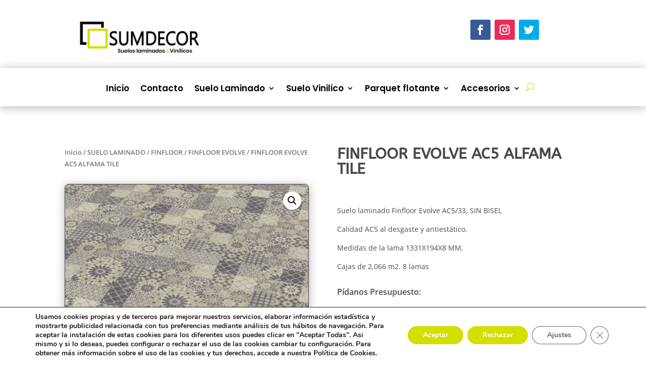

--- FILE ---
content_type: text/javascript
request_url: https://sumdecor.com/wp-content/plugins/dg-divi-carousel/scripts/frontend-bundle.min.js?ver=2.0.26
body_size: 9306
content:
!function(e){var t={};function o(a){if(t[a])return t[a].exports;var n=t[a]={i:a,l:!1,exports:{}};return e[a].call(n.exports,n,n.exports,o),n.l=!0,n.exports}o.m=e,o.c=t,o.d=function(e,t,a){o.o(e,t)||Object.defineProperty(e,t,{configurable:!1,enumerable:!0,get:a})},o.n=function(e){var t=e&&e.__esModule?function(){return e.default}:function(){return e};return o.d(t,"a",t),t},o.o=function(e,t){return Object.prototype.hasOwnProperty.call(e,t)},o.p="/",o(o.s=13)}([function(e,t,o){"use strict";Object.defineProperty(t,"__esModule",{value:!0});var a={extend:function(e,t){var o,a={};for(o in e)Object.prototype.hasOwnProperty.call(e,o)&&(a[o]=e[o]);for(o in t)Object.prototype.hasOwnProperty.call(t,o)&&(a[o]=t[o]);return a},process_icon_font_style:function(){var e=arguments.length>0&&void 0!==arguments[0]?arguments[0]:{},t=this.extend({props:{},key:"",additionalCss:"",selector:""},e),o=t.props,a=t.key,n=t.additionalCss,c=t.selector;if(o[a]){var r=window.ET_Builder.API.Utils;if(r.processIconFontData){var i=r.processIconFontData(o[a]);i&&("ETmodules"!==i.iconFontFamily&&n.push([{selector:c,declaration:"font-family: ".concat(i.iconFontFamily," !important;")}]),n.push([{selector:c,declaration:"font-weight: ".concat(i.iconFontWeight," !important;")}]))}}},df_fix_builder_css_issue:function(e,t){var o=t.querySelectorAll(".et-fb-custom-css-output");0!==o.length&&o.forEach(function(e){var t=e.innerHTML.replace(/.et-db/g,"");t=(t=t.replace(/#et-boc/g,"")).replace(/.et-l/g,""),e.innerHTML=t})},apply_element_color:function(e,t,o,a,n,c,r){var i=e[t],l=e[t+"__hover"],s=!0===r?"!important":"";""!==i&&o.push([{selector:n,declaration:"".concat(a,": ").concat(i+s,";")}]),e[t+"__hover_enabled"]&&e.hover_enabled&&1==e.hover_enabled&&e[t+"__hover"]&&o.push([{selector:n,declaration:"".concat(a,": ").concat(l+s,";")}])},adding_margin_padding:function(e,t,o,a,n,c){var r=e[t],i=e[t+"_tablet"],l=e[t+"_phone"];if(r&&""!==r){var s=r.split("|");o.push([{selector:a,declaration:"".concat(c,"-top: ").concat(s[0],"!important;\n                ").concat(c,"-right: ").concat(s[1],"!important;\n                ").concat(c,"-bottom: ").concat(s[2],"!important;\n                ").concat(c,"-left: ").concat(s[3],"!important;")}])}if(i&&""!==i){var p=i.split("|");o.push([{selector:a,declaration:"".concat(c,"-top: ").concat(p[0],"!important;\n                ").concat(c,"-right: ").concat(p[1],"!important;\n                ").concat(c,"-bottom: ").concat(p[2],"!important;\n                ").concat(c,"-left: ").concat(p[3],"!important;"),device:"tablet"}])}if(l&&""!==l){var d=l.split("|");o.push([{selector:a,declaration:"".concat(c,"-top: ").concat(d[0],"!important;\n                ").concat(c,"-right: ").concat(d[1],"!important;\n                ").concat(c,"-bottom: ").concat(d[2],"!important;\n                ").concat(c,"-left: ").concat(d[3],"!important;"),device:"phone"}])}if(e[t+"__hover_enabled"]&&e.hover_enabled&&1==e.hover_enabled&&e[t+"__hover"]){var u=e[t+"__hover"].split("|");o.push([{selector:a,declaration:"".concat(c,"-top: ").concat(u[0],"!important;\n                        ").concat(c,"-right: ").concat(u[1],"!important;\n                        ").concat(c,"-bottom: ").concat(u[2],"!important;\n                        ").concat(c,"-left: ").concat(u[3],"!important;")}])}},apply_single_value:function(e,t,o,a,n){var c=arguments.length>5&&void 0!==arguments[5]?arguments[5]:"%",r=arguments.length>6&&void 0!==arguments[6]?arguments[6]:"",i=arguments.length>7&&void 0!==arguments[7]&&arguments[7],l=!(arguments.length>8&&void 0!==arguments[8])||arguments[8],s=!e[t]&&r?r:parseInt(e[t]),p=!1===i?s:100-s,d=!1===i?parseInt(e[t+"_tablet"]):100-parseInt(e[t+"_tablet"]),u=!1===i?parseInt(e[t+"_phone"]):100-parseInt(e[t+"_phone"]),h=!1===l?"-":"";d=h+d+c,u=h+u+c,(p=h+p+c)&&""!==p&&o.push([{selector:a,declaration:"".concat(n,": ").concat(p,";")}]),d&&""!==d&&o.push([{selector:a,declaration:"".concat(n,": ").concat(d,";"),device:"tablet"}]),u&&""!==u&&o.push([{selector:a,declaration:"".concat(n,": ").concat(u,";"),device:"phone"}])},control_width_and_spacing:function(e,t,o,a,n){var c=e[t],r=e[t+"_tablet"],i=e[t+"_phone"];c&&""!==c&&o.push([{selector:a,declaration:"".concat(n,": ").concat(c,"!important;")}]),r&&""!==r&&o.push([{selector:a,declaration:"".concat(n,": ").concat(r,"!important;"),device:"tablet"}]),i&&""!==i&&o.push([{selector:a,declaration:"".concat(n,": ").concat(i,"!important;"),device:"phone"}])},render_title:function(e){var t=e.title;return e.url&&(t='<a href="'.concat(e.url,'" target="').concat(e.url_new_window,'">').concat(t,"</a>")),{__html:t}},render_subtitle:function(e){return{__html:e.sub_title}},process_single_value:function(){var e=arguments.length>0&&void 0!==arguments[0]?arguments[0]:{},t=this.extend({props:{},key:"",additionalCss:"",selector:"",type:"",unit:"%",default_value:"",decrease:!1,addition:!0,no_unit:!1,unit_type:!0},e),o=t.props,a=t.key,n=t.additionalCss,c=t.selector,r=t.type,i=t.unit,l=t.default_value,s=t.decrease,p=t.addition,d=t.unit_type,u=""!==o[a].replace(parseInt(o[a]),"")?o[a].replace(parseInt(o[a]),""):i,h=o[a+"_tablet"]?o[a+"_tablet"].replace(parseInt(o[a+"_tablet"]),""):u,_=o[a+"_phone"]?o[a+"_phone"].replace(parseInt(o[a+"_phone"]),""):h,v=!o[a]&&l?l:parseInt(o[a]),f=!1===s?v:100-v,m=!1===s?parseInt(o[a+"_tablet"]):100-parseInt(o[a+"_tablet"]),b=!1===s?parseInt(o[a+"_phone"]):100-parseInt(o[a+"_phone"]),g=!1===p?"-":"";if(f=g+f,m=g+m,b=g+b,!0===d&&(f+=u,m+=h,b+=_),f&&""!==f&&n.push([{selector:c,declaration:"".concat(r,": ").concat(f,";")}]),m&&""!==m&&n.push([{selector:c,declaration:"".concat(r,": ").concat(m,";"),device:"tablet"}]),b&&""!==b&&n.push([{selector:c,declaration:"".concat(r,": ").concat(b,";"),device:"phone"}]),o[a+"__hover_enabled"]&&o.hover_enabled&&1==o.hover_enabled&&o[a+"__hover"]){var y=o[a+"__hover"];n.push([{selector:c,declaration:"".concat(r,": ").concat(y,"!important;")}])}}};t.default=a},function(e,t){},function(e,t){},,,,,,,,,,,function(e,t,o){o(14),o(1),o(2),o(0),e.exports=o(15)},function(e,t){},function(e,t){jQuery(function(e){e(".dica_divi_carousel").each(function(t,o){var a=o.querySelector(".swiper-container"),n=o.querySelector(".dica-container"),c=JSON.parse(n.dataset.props),r=Number(c.speed),i=Number(c.desktop),l=Number(c.tablet),s=Number(c.mobile),p=c.arrow,d=c.dots,u=c.autoplay,h=Number(c.autoSpeed),_=c.loop,v=Number(c.item_spacing.replace(/[^0-9.]/g,"")),f=c.center_mode,m=c.slider_effec,b=c.pause_onhover,g=c.multislide,y=c.cfshadow,w=c.order,I="on"==c.lazyload&&{loadedClass:"swiper-lazy-loaded"},N=c.scroller_effect,x=Number(c.scroller_speed),P=c.autowidth,S=Number(c.item_spacing_tablet.replace(/[^0-9.]/g,"")),k=Number(c.item_spacing_phone.replace(/[^0-9.]/g,""));h="on"!==N?h:1,"on"==c.lazybefore?I.loadOnTransitionStart=!0:I.loadOnTransitionStart=!1;var C="on"==p&&{nextEl:".dica-next-btn-"+w,prevEl:".dica-prev-btn-"+w},O="on"==d&&{el:".dica-paination-"+w,clickable:!0},T=Number(parseInt(c.cover_rotate));T=isNaN(T)?0:T;var E=new Swiper(a,{slidesPerView:"on"!==P?i:"auto",slidesPerGroup:"on"==g&&"on"!==P&&"on"!==N?Number(i):1,navigation:C,pagination:O,spaceBetween:v,speed:"on"!==N?r:x,autoplay:"on"==u&&{delay:h,disableOnInteraction:!1},slideClass:"dica_divi_carouselitem",loop:"on"==_,centeredSlides:"on"==f,effect:"1"==m?"slide":m,coverflowEffect:{rotate:T,stretch:0,depth:100,modifier:1,slideShadows:"off"!==y},observer:!0,observeParents:!0,observeSlideChildren:!0,preloadImages:"on"!=c.lazyload,watchSlidesVisibility:!0,preventClicks:!0,preventClicksPropagation:!0,slideToClickedSlide:!1,touchMoveStopPropagation:!0,threshold:15,lazy:I,hashNavigation:"on"===c.hashNavigation&&{watchState:!0},breakpoints:{981:{slidesPerView:"on"!==P?i:"auto",slidesPerGroup:"on"==g&&"on"!==P&&"on"!==N?Number(i):1,spaceBetween:v},768:{slidesPerView:"on"!==P?l:"auto",slidesPerGroup:"on"==g&&"on"!==P&&"on"!==N?Number(l):1,spaceBetween:S},1:{slidesPerView:"on"!==P?s:"auto",slidesPerGroup:"on"==g&&"on"!==P&&"on"!==N?Number(s):1,spaceBetween:k}},simulateTouch:"on"!==c.simulatetouch,allowTouchMove:"on"!==c.allowtouchmove});if("on"===c.hashNavigation&&E.slides.each(function(e,t){var o=t.querySelector(".dica-item").dataset.hash;t.dataset.hash=o}),"on"==N&&"on"==u){E.autoplay.stop(),setTimeout(function(){E.autoplay.start()},1e3)}"on"!==N&&E.on("observerUpdate",function(e){"on"==u&&(E.autoplay.paused=!1,E.translate=0),E.update()}),"on"==b&&"on"==u&&(a.addEventListener("mouseover",function(){E.autoplay.stop()}),a.addEventListener("mouseout",function(){E.autoplay.start()})),"on"==c.lazyload&&E.on("lazyImageReady",function(e,t){e.querySelector(".dica-item").classList.remove("loading")}),e(this).find(".dica_divi_carouselitem .et_pb_module_inner").on("click",function(t){var o=e(this).find(".dica-item")[0].dataset.link;if(o)if(-1!=o.indexOf("#"))et_pb_smooth_scroll();else{t.stopPropagation();var a=e(this).find(".dica-item")[0].dataset.target;void 0!==o&&("_blank"===a?window.open(o):window.location=o)}})});e("body").append('<div class="dg-carousel-lightbox"><div class="lightbox-header"><button class="close-btn">&#9587;</button></div><div class="image-wrapper"><span><img src="" /></span></div></div>');e(".dica-image-container a[data-lightbox]").each(function(t,o){var a=e(this),n=a.attr("href"),c=e(".dg-carousel-lightbox");a.click(function(t){t.preventDefault(),e(".dg-carousel-lightbox").addClass("open"),c.find("img").attr("src",n)})}),e(".dg-carousel-lightbox .close-btn").click(function(){e(this).parent().parent().removeClass("open")}),e(".dg-carousel-lightbox .image-wrapper").click(function(t){"IMG"!==t.target.tagName&&e(this).parent().removeClass("open")})})}]);

--- FILE ---
content_type: text/javascript
request_url: https://sumdecor.com/wp-content/themes/Divi/js/scripts.min.js?ver=4.18.0
body_size: 273849
content:
/*! For license information please see scripts.min.js.LICENSE.txt */
!function(t){var e={};function n(i){if(e[i])return e[i].exports;var a=e[i]={i:i,l:!1,exports:{}};return t[i].call(a.exports,a,a.exports,n),a.l=!0,a.exports}n.m=t,n.c=e,n.d=function(t,e,i){n.o(t,e)||Object.defineProperty(t,e,{enumerable:!0,get:i})},n.r=function(t){"undefined"!=typeof Symbol&&Symbol.toStringTag&&Object.defineProperty(t,Symbol.toStringTag,{value:"Module"}),Object.defineProperty(t,"__esModule",{value:!0})},n.t=function(t,e){if(1&e&&(t=n(t)),8&e)return t;if(4&e&&"object"==typeof t&&t&&t.__esModule)return t;var i=Object.create(null);if(n.r(i),Object.defineProperty(i,"default",{enumerable:!0,value:t}),2&e&&"string"!=typeof t)for(var a in t)n.d(i,a,function(e){return t[e]}.bind(null,a));return i},n.n=function(t){var e=t&&t.__esModule?function(){return t.default}:function(){return t};return n.d(e,"a",e),e},n.o=function(t,e){return Object.prototype.hasOwnProperty.call(t,e)},n.p="",n(n.s=95)}([function(t,e,n){"use strict";n.d(e,"a",(function(){return a}));var i,a=window;try{i=!!window.top.document&&window.top}catch(t){i=!1}i&&i.__Cypress__?window.parent===i?a=window:a=window.parent:i&&(a=i,window.self)},function(t,e,n){var i=n(10),a=n(29),o=n(30),r=i?i.toStringTag:void 0;t.exports=function(t){return null==t?void 0===t?"[object Undefined]":"[object Null]":r&&r in Object(t)?a(t):o(t)}},function(t,e){var n=Array.isArray;t.exports=n},function(t,e){t.exports=function(t){return null!=t&&"object"==typeof t}},function(t,e,n){var i=n(14),a="object"==typeof self&&self&&self.Object===Object&&self,o=i||a||Function("return this")();t.exports=o},function(t,e,n){var i=n(1),a=n(3);t.exports=function(t){return"symbol"==typeof t||a(t)&&"[object Symbol]"==i(t)}},function(t,e,n){var i=n(18)(Object,"create");t.exports=i},function(t,e,n){var i=n(77);t.exports=function(t,e){for(var n=t.length;n--;)if(i(t[n][0],e))return n;return-1}},function(t,e,n){var i=n(83);t.exports=function(t,e){var n=t.__data__;return i(e)?n["string"==typeof e?"string":"hash"]:n.map}},function(t,e,n){var i=n(55);t.exports=function(t,e,n){var a=null==t?void 0:i(t,e);return void 0===a?n:a}},function(t,e,n){var i=n(4).Symbol;t.exports=i},function(t,e){t.exports=function(t){var e=typeof t;return null!=t&&("object"==e||"function"==e)}},function(t,e,n){var i=n(13),a=n(15);t.exports=function(t){return null!=t&&a(t.length)&&!i(t)}},function(t,e,n){var i=n(1),a=n(11);t.exports=function(t){if(!a(t))return!1;var e=i(t);return"[object Function]"==e||"[object GeneratorFunction]"==e||"[object AsyncFunction]"==e||"[object Proxy]"==e}},function(t,e,n){(function(e){var n="object"==typeof e&&e&&e.Object===Object&&e;t.exports=n}).call(this,n(28))},function(t,e){t.exports=function(t){return"number"==typeof t&&t>-1&&t%1==0&&t<=9007199254740991}},function(t,e){t.exports=function(t,e){for(var n=-1,i=null==t?0:t.length,a=Array(i);++n<i;)a[n]=e(t[n],n,t);return a}},function(t,e){t.exports=function(t){return t.webpackPolyfill||(t.deprecate=function(){},t.paths=[],t.children||(t.children=[]),Object.defineProperty(t,"loaded",{enumerable:!0,get:function(){return t.l}}),Object.defineProperty(t,"id",{enumerable:!0,get:function(){return t.i}}),t.webpackPolyfill=1),t}},function(t,e,n){var i=n(65),a=n(69);t.exports=function(t,e){var n=a(t,e);return i(n)?n:void 0}},function(t,e,n){var i=n(24),a=n(12),o=n(31),r=n(32),s=n(37),c=Math.max;t.exports=function(t,e,n,l){t=a(t)?t:s(t),n=n&&!l?r(n):0;var _=t.length;return n<0&&(n=c(_+n,0)),o(t)?n<=_&&t.indexOf(e,n)>-1:!!_&&i(t,e,n)>-1}},function(t,e){t.exports=jQuery},function(t,e){!function(){"use strict";function t(i){if(!i)throw new Error("No options passed to Waypoint constructor");if(!i.element)throw new Error("No element option passed to Waypoint constructor");if(!i.handler)throw new Error("No handler option passed to Waypoint constructor");this.key="waypoint-"+e,this.options=t.Adapter.extend({},t.defaults,i),this.element=this.options.element,this.adapter=new t.Adapter(this.element),this.callback=i.handler,this.axis=this.options.horizontal?"horizontal":"vertical",this.enabled=this.options.enabled,this.triggerPoint=null,this.group=t.Group.findOrCreate({name:this.options.group,axis:this.axis}),this.context=t.Context.findOrCreateByElement(this.options.context),t.offsetAliases[this.options.offset]&&(this.options.offset=t.offsetAliases[this.options.offset]),this.group.add(this),this.context.add(this),n[this.key]=this,e+=1}var e=0,n={};t.prototype.queueTrigger=function(t){this.group.queueTrigger(this,t)},t.prototype.trigger=function(t){this.enabled&&this.callback&&this.callback.apply(this,t)},t.prototype.destroy=function(){this.context.remove(this),this.group.remove(this),delete n[this.key]},t.prototype.disable=function(){return this.enabled=!1,this},t.prototype.enable=function(){return this.context.refresh(),this.enabled=!0,this},t.prototype.next=function(){return this.group.next(this)},t.prototype.previous=function(){return this.group.previous(this)},t.invokeAll=function(t){var e=[];for(var i in n)e.push(n[i]);for(var a=0,o=e.length;o>a;a++)e[a][t]()},t.destroyAll=function(){t.invokeAll("destroy")},t.disableAll=function(){t.invokeAll("disable")},t.enableAll=function(){t.invokeAll("enable")},t.refreshAll=function(){t.Context.refreshAll()},t.viewportHeight=function(){return window.innerHeight||document.documentElement.clientHeight},t.viewportWidth=function(){return document.documentElement.clientWidth},t.adapters=[],t.defaults={context:window,continuous:!0,enabled:!0,group:"default",horizontal:!1,offset:0},t.offsetAliases={"bottom-in-view":function(){return this.context.innerHeight()-this.adapter.outerHeight()},"right-in-view":function(){return this.context.innerWidth()-this.adapter.outerWidth()}},window.Waypoint=t}(),function(){"use strict";function t(t){window.setTimeout(t,1e3/60)}function e(t){this.element=t,this.Adapter=a.Adapter,this.adapter=new this.Adapter(t),this.key="waypoint-context-"+n,this.didScroll=!1,this.didResize=!1,this.oldScroll={x:this.adapter.scrollLeft(),y:this.adapter.scrollTop()},this.waypoints={vertical:{},horizontal:{}},t.waypointContextKey=this.key,i[t.waypointContextKey]=this,n+=1,this.createThrottledScrollHandler(),this.createThrottledResizeHandler()}var n=0,i={},a=window.Waypoint,o=window.onload;e.prototype.add=function(t){var e=t.options.horizontal?"horizontal":"vertical";this.waypoints[e][t.key]=t,this.refresh()},e.prototype.checkEmpty=function(){var t=this.Adapter.isEmptyObject(this.waypoints.horizontal),e=this.Adapter.isEmptyObject(this.waypoints.vertical);t&&e&&(this.adapter.off(".waypoints"),delete i[this.key])},e.prototype.createThrottledResizeHandler=function(){function t(){e.handleResize(),e.didResize=!1}var e=this;this.adapter.on("resize.waypoints",(function(){e.didResize||(e.didResize=!0,a.requestAnimationFrame(t))}))},e.prototype.createThrottledScrollHandler=function(){function t(){e.handleScroll(),e.didScroll=!1}var e=this;this.adapter.on("scroll.waypoints",(function(){(!e.didScroll||a.isTouch)&&(e.didScroll=!0,a.requestAnimationFrame(t))}))},e.prototype.handleResize=function(){a.Context.refreshAll()},e.prototype.handleScroll=function(){var t={},e={horizontal:{newScroll:this.adapter.scrollLeft(),oldScroll:this.oldScroll.x,forward:"right",backward:"left"},vertical:{newScroll:this.adapter.scrollTop(),oldScroll:this.oldScroll.y,forward:"down",backward:"up"}};for(var n in e){var i=e[n],a=i.newScroll>i.oldScroll?i.forward:i.backward;for(var o in this.waypoints[n]){var r=this.waypoints[n][o],s=i.oldScroll<r.triggerPoint,c=i.newScroll>=r.triggerPoint;(s&&c||!s&&!c)&&(r.queueTrigger(a),t[r.group.id]=r.group)}}for(var l in t)t[l].flushTriggers();this.oldScroll={x:e.horizontal.newScroll,y:e.vertical.newScroll}},e.prototype.innerHeight=function(){return this.element==this.element.window?a.viewportHeight():this.adapter.innerHeight()},e.prototype.remove=function(t){delete this.waypoints[t.axis][t.key],this.checkEmpty()},e.prototype.innerWidth=function(){return this.element==this.element.window?a.viewportWidth():this.adapter.innerWidth()},e.prototype.destroy=function(){var t=[];for(var e in this.waypoints)for(var n in this.waypoints[e])t.push(this.waypoints[e][n]);for(var i=0,a=t.length;a>i;i++)t[i].destroy()},e.prototype.refresh=function(){var t,e=this.element==this.element.window,n=e?void 0:this.adapter.offset(),i={};for(var o in this.handleScroll(),t={horizontal:{contextOffset:e?0:n.left,contextScroll:e?0:this.oldScroll.x,contextDimension:this.innerWidth(),oldScroll:this.oldScroll.x,forward:"right",backward:"left",offsetProp:"left"},vertical:{contextOffset:e?0:n.top,contextScroll:e?0:this.oldScroll.y,contextDimension:this.innerHeight(),oldScroll:this.oldScroll.y,forward:"down",backward:"up",offsetProp:"top"}}){var r=t[o];for(var s in this.waypoints[o]){var c,l,_,d,p=this.waypoints[o][s],u=p.options.offset,f=p.triggerPoint,h=0,b=null==f;p.element!==p.element.window&&(h=p.adapter.offset()[r.offsetProp]),"function"==typeof u?u=u.apply(p):"string"==typeof u&&(u=parseFloat(u),p.options.offset.indexOf("%")>-1&&(u=Math.ceil(r.contextDimension*u/100))),c=r.contextScroll-r.contextOffset,p.triggerPoint=h+c-u,l=f<r.oldScroll,_=p.triggerPoint>=r.oldScroll,d=!l&&!_,!b&&(l&&_)?(p.queueTrigger(r.backward),i[p.group.id]=p.group):(!b&&d||b&&r.oldScroll>=p.triggerPoint)&&(p.queueTrigger(r.forward),i[p.group.id]=p.group)}}return a.requestAnimationFrame((function(){for(var t in i)i[t].flushTriggers()})),this},e.findOrCreateByElement=function(t){return e.findByElement(t)||new e(t)},e.refreshAll=function(){for(var t in i)i[t].refresh()},e.findByElement=function(t){return i[t.waypointContextKey]},window.onload=function(){o&&o(),e.refreshAll()},a.requestAnimationFrame=function(e){(window.requestAnimationFrame||window.mozRequestAnimationFrame||window.webkitRequestAnimationFrame||t).call(window,e)},a.Context=e}(),function(){"use strict";function t(t,e){return t.triggerPoint-e.triggerPoint}function e(t,e){return e.triggerPoint-t.triggerPoint}function n(t){this.name=t.name,this.axis=t.axis,this.id=this.name+"-"+this.axis,this.waypoints=[],this.clearTriggerQueues(),i[this.axis][this.name]=this}var i={vertical:{},horizontal:{}},a=window.Waypoint;n.prototype.add=function(t){this.waypoints.push(t)},n.prototype.clearTriggerQueues=function(){this.triggerQueues={up:[],down:[],left:[],right:[]}},n.prototype.flushTriggers=function(){for(var n in this.triggerQueues){var i=this.triggerQueues[n],a="up"===n||"left"===n;i.sort(a?e:t);for(var o=0,r=i.length;r>o;o+=1){var s=i[o];(s.options.continuous||o===i.length-1)&&s.trigger([n])}}this.clearTriggerQueues()},n.prototype.next=function(e){this.waypoints.sort(t);var n=a.Adapter.inArray(e,this.waypoints);return n===this.waypoints.length-1?null:this.waypoints[n+1]},n.prototype.previous=function(e){this.waypoints.sort(t);var n=a.Adapter.inArray(e,this.waypoints);return n?this.waypoints[n-1]:null},n.prototype.queueTrigger=function(t,e){this.triggerQueues[e].push(t)},n.prototype.remove=function(t){var e=a.Adapter.inArray(t,this.waypoints);e>-1&&this.waypoints.splice(e,1)},n.prototype.first=function(){return this.waypoints[0]},n.prototype.last=function(){return this.waypoints[this.waypoints.length-1]},n.findOrCreate=function(t){return i[t.axis][t.name]||new n(t)},a.Group=n}(),function(){"use strict";function t(t){this.$element=e(t)}var e=window.jQuery,n=window.Waypoint;e.each(["innerHeight","innerWidth","off","offset","on","outerHeight","outerWidth","scrollLeft","scrollTop"],(function(e,n){t.prototype[n]=function(){var t=Array.prototype.slice.call(arguments);return this.$element[n].apply(this.$element,t)}})),e.each(["extend","inArray","isEmptyObject"],(function(n,i){t[i]=e[i]})),n.adapters.push({name:"jquery",Adapter:t}),n.Adapter=t}(),function(){"use strict";function t(t){return function(){var n=[],i=arguments[0];return"function"==typeof arguments[0]&&((i=t.extend({},arguments[1])).handler=arguments[0]),this.each((function(){var a=t.extend({},i,{element:this});"string"==typeof a.context&&(a.context=t(this).closest(a.context)[0]),n.push(new e(a))})),n}}var e=window.Waypoint;window.jQuery&&(window.jQuery.fn.waypoint=t(window.jQuery)),window.Zepto&&(window.Zepto.fn.waypoint=t(window.Zepto))}()},function(t,e){function n(t){return(n="function"==typeof Symbol&&"symbol"==typeof Symbol.iterator?function(t){return typeof t}:function(t){return t&&"function"==typeof Symbol&&t.constructor===Symbol&&t!==Symbol.prototype?"symbol":typeof t})(t)}!function(t,e){for(var n in e)t[n]=e[n]}(window,function(t){var e={};function i(n){if(e[n])return e[n].exports;var a=e[n]={i:n,l:!1,exports:{}};return t[n].call(a.exports,a,a.exports,i),a.l=!0,a.exports}return i.m=t,i.c=e,i.d=function(t,e,n){i.o(t,e)||Object.defineProperty(t,e,{enumerable:!0,get:n})},i.r=function(t){"undefined"!=typeof Symbol&&Symbol.toStringTag&&Object.defineProperty(t,Symbol.toStringTag,{value:"Module"}),Object.defineProperty(t,"__esModule",{value:!0})},i.t=function(t,e){if(1&e&&(t=i(t)),8&e)return t;if(4&e&&"object"==n(t)&&t&&t.__esModule)return t;var a=Object.create(null);if(i.r(a),Object.defineProperty(a,"default",{enumerable:!0,value:t}),2&e&&"string"!=typeof t)for(var o in t)i.d(a,o,function(e){return t[e]}.bind(null,o));return a},i.n=function(t){var e=t&&t.__esModule?function(){return t.default}:function(){return t};return i.d(e,"a",e),e},i.o=function(t,e){return Object.prototype.hasOwnProperty.call(t,e)},i.p="/",i(i.s=1442)}({1:function(t,e,n){var i=n(91);t.exports=function(t,e,n){var a=null==t?void 0:i(t,e);return void 0===a?n:a}},100:function(t,e,n){var i=n(227),a=n(239),o=n(241),r=n(242),s=n(243);function c(t){var e=-1,n=null==t?0:t.length;for(this.clear();++e<n;){var i=t[e];this.set(i[0],i[1])}}c.prototype.clear=i,c.prototype.delete=a,c.prototype.get=o,c.prototype.has=r,c.prototype.set=s,t.exports=c},101:function(t,e,n){var i=n(149),a=n(208),o=n(256);t.exports=function(t,e,n){return e==e?o(t,e,n):i(t,a,n)}},107:function(t,e,n){var i=n(76),a=n(245),o=n(246),r=n(247),s=n(248),c=n(249);function l(t){var e=this.__data__=new i(t);this.size=e.size}l.prototype.clear=a,l.prototype.delete=o,l.prototype.get=r,l.prototype.has=s,l.prototype.set=c,t.exports=l},110:function(t,e,n){var i=n(89),a=n(217),o=Object.prototype.hasOwnProperty;t.exports=function(t){if(!i(t))return a(t);var e=[];for(var n in Object(t))o.call(t,n)&&"constructor"!=n&&e.push(n);return e}},111:function(t,e,n){var i=n(49);t.exports=function(t){return"function"==typeof t?t:i}},112:function(t,e,i){var a=i(3),o=i(54),r=/\.|\[(?:[^[\]]*|(["'])(?:(?!\1)[^\\]|\\.)*?\1)\]/,s=/^\w*$/;t.exports=function(t,e){if(a(t))return!1;var i=n(t);return!("number"!=i&&"symbol"!=i&&"boolean"!=i&&null!=t&&!o(t))||s.test(t)||!r.test(t)||null!=e&&t in Object(e)}},116:function(t,e,n){var i=n(185),a=n(12),o=n(54),r=/^[-+]0x[0-9a-f]+$/i,s=/^0b[01]+$/i,c=/^0o[0-7]+$/i,l=parseInt;t.exports=function(t){if("number"==typeof t)return t;if(o(t))return NaN;if(a(t)){var e="function"==typeof t.valueOf?t.valueOf():t;t=a(e)?e+"":e}if("string"!=typeof t)return 0===t?t:+t;t=i(t);var n=s.test(t);return n||c.test(t)?l(t.slice(2),n?2:8):r.test(t)?NaN:+t}},117:function(t,e,n){var i=n(250),a=n(28);t.exports=function t(e,n,o,r,s){return e===n||(null==e||null==n||!a(e)&&!a(n)?e!=e&&n!=n:i(e,n,o,r,t,s))}},118:function(t,e){t.exports=function(t,e){for(var n=-1,i=e.length,a=t.length;++n<i;)t[a+n]=e[n];return t}},119:function(t,e){t.exports=function(t,e){for(var n=-1,i=null==t?0:t.length,a=0,o=[];++n<i;){var r=t[n];e(r,n,t)&&(o[a++]=r)}return o}},12:function(t,e){t.exports=function(t){var e=n(t);return null!=t&&("object"==e||"function"==e)}},124:function(t,e,n){var i=n(162),a=n(14);t.exports=function(t,e){return t&&i(t,e,a)}},128:function(t,e){t.exports=function(t){var e=-1,n=Array(t.size);return t.forEach((function(t){n[++e]=t})),n}},137:function(t,e,i){(function(e){var i="object"==n(e)&&e&&e.Object===Object&&e;t.exports=i}).call(this,i(88))},138:function(t,e){var n=Function.prototype.toString;t.exports=function(t){if(null!=t){try{return n.call(t)}catch(t){}try{return t+""}catch(t){}}return""}},139:function(t,e,n){var i=n(147),a=n(172),o=n(148);t.exports=function(t,e,n,r,s,c){var l=1&n,_=t.length,d=e.length;if(_!=d&&!(l&&d>_))return!1;var p=c.get(t),u=c.get(e);if(p&&u)return p==e&&u==t;var f=-1,h=!0,b=2&n?new i:void 0;for(c.set(t,e),c.set(e,t);++f<_;){var v=t[f],m=e[f];if(r)var g=l?r(m,v,f,e,t,c):r(v,m,f,t,e,c);if(void 0!==g){if(g)continue;h=!1;break}if(b){if(!a(e,(function(t,e){if(!o(b,e)&&(v===t||s(v,t,n,r,c)))return b.push(e)}))){h=!1;break}}else if(v!==m&&!s(v,m,n,r,c)){h=!1;break}}return c.delete(t),c.delete(e),h}},14:function(t,e,n){var i=n(163),a=n(110),o=n(38);t.exports=function(t){return o(t)?i(t):a(t)}},140:function(t,e,n){var i=n(119),a=n(164),o=Object.prototype.propertyIsEnumerable,r=Object.getOwnPropertySymbols,s=r?function(t){return null==t?[]:(t=Object(t),i(r(t),(function(e){return o.call(t,e)})))}:a;t.exports=s},1442:function(t,e,n){"use strict";(function(t){var e=n(387),i=n(452),a=n(1443);!function(n){var o=n("body").hasClass("et-block-layout-preview"),r=n(".et-l--header").first(),s=0;if(window.et_pb_debounce=function(t,e,n){var i,a,o,r,s,c=Date.now||(new Date).getTime(),l=function l(){var _=c-r;_<e&&_>=0?i=setTimeout(l,e-_):(i=null,n||(s=t.apply(o,a),i||(o=a=null)))};return function(){o=this,a=arguments,r=c;var _=n&&!i;return i||(i=setTimeout(l,e)),_&&(s=t.apply(o,a),o=a=null),s}},r.length){var c=r.find(".et_builder_inner_content").children(".et_pb_section--fixed"),l=et_pb_debounce((function(t){s=0,n.each(c,(function(t,e){var i=n(e).outerHeight(!0);s+=i}))}),300);n(window).on("resize",l)}window.et_pb_smooth_scroll=function(t,e,i,o){var c=t.offset().top,l=n(window).width(),_=0,d=0,p="",u="",f=r.find(".et_pb_section");if(!(0,a.isTargetStickyState)(t)){_=n("body").hasClass("et_fixed_nav")&&l>980?(n("#top-header").outerHeight()||0)+(n("#main-header").outerHeight()||0)-1:0,n("#wpadminbar").length&&l>600&&(_+=n("#wpadminbar").outerHeight()||0),r.length&&(f.hasClass("et_pb_section--fixed")&&(p=Math.ceil(parseFloat(f.css("left"))),u=Math.ceil(parseFloat(f.css("right"))),l<980&&(_+=90)),0===p+u&&(_+=s));var h=(0,a.getClosestStickyModuleOffsetTop)(t);h&&(_+=h),d=e?0:Math.round(c)-_,void 0===o&&(o="swing"),n("html, body").animate({scrollTop:d},i,o)}},window.et_pb_form_placeholders_init=function(e){e.find('input:text, input[type="email"], input[type="url"], textarea').each((function(e,n){var i=t(n),a=i.siblings("label"),o=i.siblings("label").text();a.length&&(a.hide(),i.siblings("span.required")&&(o+=i.siblings("span.required").text(),i.siblings("span.required").hide()),i.val(o))})).on("focus",(function(){var e=t(this).siblings("label").text();t(this).siblings("span.required").length&&(e+=t(this).siblings("span.required").text()),t(this).val()===e&&t(this).val("")})).on("blur",(function(){var e=t(this).siblings("label").text();t(this).siblings("span.required").length&&(e+=t(this).siblings("span.required").text()),""===t(this).val()&&t(this).val(e)}))},window.et_duplicate_menu=function(t,e,a,o,r){e.each((function(){var e,s=n(this);if(!s.find("#".concat(a)).length&&(""!==t&&t.clone().attr("id",a).removeClass().attr("class",o).appendTo(s),(e=s.find("> ul")).find(".menu_slide").remove(),e.find(".et_pb_menu__logo-slot").remove(),e.find("li").first().addClass("et_first_mobile_item"),e.find("a").on("click",(function(){n(this).parents(".et_mobile_menu").siblings(".mobile_menu_bar").trigger("click")})),"no_click_event"!==r)){i.isBuilder&&s.off("click");var c=s.closest(".et_pb_section"),l=s.closest(".et_pb_row"),_="0px"!==c.css("border-radius"),d="0px"!==l.css("border-radius");s.on("click",".mobile_menu_bar",(function(){return n(".mobile_nav.opened .mobile_menu_bar").not(n(this)).trigger("click"),s.hasClass("closed")?(s.removeClass("closed").addClass("opened"),(_||d)&&(c.css("overflow","visible"),l.css("overflow","visible")),e.stop().slideDown(500)):(s.removeClass("opened").addClass("closed"),e.stop().slideUp(500),(_||d)&&setTimeout((function(){c.css("overflow","hidden"),l.css("overflow","hidden")}),500)),!1}))}})),n("#mobile_menu .centered-inline-logo-wrap").remove()},window.et_pb_remove_placeholder_text=function(e){e.find("input:text, textarea").each((function(e,n){var i=t(n),a=i.siblings("label");i.siblings("label").text(),a.length&&a.is(":hidden")&&a.text()==i.val()&&i.val("")}))},window.et_fix_fullscreen_section=function(){var t=n(o?e.top_window:window);n("section.et_pb_fullscreen").each((function(){var e=n(this);et_calc_fullscreen_section.bind(e),t.on("resize",et_calc_fullscreen_section.bind(e))}))},window.et_bar_counters_init=function(t){t.length&&t.css({width:"".concat(parseFloat(t.attr("data-width")),"%")})},window.et_fix_pricing_currency_position=function(t){setTimeout((function(){var e=void 0!==t?t:n(".et_pb_pricing_table");e.length&&e.each((function(){var t=n(this).find(".et_pb_et_price"),e=!!t.length&&t.find(".et_pb_dollar_sign"),i=!!t.length&&t.find(".et_pb_sum");e&&i&&e.css({marginLeft:"".concat(-e.width(),"px")})}))}),1)},window.et_pb_set_responsive_grid=function(t,e){setTimeout((function(){var i=t.innerWidth(),a=t.find(e),o=a.outerWidth(!0),r=o-a.outerWidth(),s=Math.round((i+r)/o),c=1,l=1,_=n();if(a.removeClass("last_in_row first_in_row on_last_row"),a.filter(":visible").each((function(){var t=n(this);t.hasClass("inactive")||(l===c?(t.addClass("first_in_row"),_=t):0==c%s&&(t.addClass("last_in_row"),l=c+1),c++)})),_.length){var d=_.parents(".et_pb_module");if(d.is(":last-child")){var p=_.parents(".et_pb_column")[0];n(p).find(".et_pb_grid_item").removeClass("on_last_row");var u=d.find(".et_pb_gallery_pagination");0===u.length&&(u=d.find(".et_pb_portofolio_pagination")),(0===u.length||u.length>0&&!u.is(":visible"))&&(s>1&&_.addClass("on_last_row"),_.nextAll().addClass("on_last_row"))}}}),1)},window.et_pb_set_tabs_height=function(t){void 0===t&&(t=n(".et_pb_tabs")),t.length&&t.each((function(){var t=n(this).find(".et_pb_tabs_controls"),e=t.find("li"),i=0,a=n(this).parents(".et_pb_column_1_3, .et_pb_column_1_4, .et_pb_column_3_8").length>0,o=parseFloat(n(window).width())<768,r=a||o;r&&n(this).addClass("et_pb_tabs_vertically_stacked"),e.length&&(t.children("li").removeAttr("style"),e.each((function(){var t=n(this).outerHeight();r||t>i&&(i=t)}))),0!==i&&t.children("li").css("height","".concat(i,"px"))}))},window.et_pb_box_shadow_apply_overlay=function(t){void 0!==document.body.style.pointerEvents&&(void 0===document.documentMode||document.documentMode>=11)?n(t).each((function(){n(this).children(".box-shadow-overlay").length||n(this).addClass("has-box-shadow-overlay").prepend('<div class="box-shadow-overlay"></div>')})):n(t).addClass(".et-box-shadow-no-overlay")},window.et_pb_init_nav_menu=function(t){t.each((function(){var t=n(this);t.data("et-is-menu-ready")||(t.find("li").on("mouseenter",(function(){window.et_pb_toggle_nav_menu(n(this),"open")})).on("mouseleave",(function(){window.et_pb_toggle_nav_menu(n(this),"close")})),n("body").on("touchend",(function(t){n(t.target).closest("ul.nav, ul.menu").length<1&&n(".et-hover").length>0&&window.et_pb_toggle_nav_menu(n(".et-hover"),"close")})),t.find("li.menu-item-has-children").on("touchend",(function(t){var e=n(t.target).closest(".menu-item");if(e.hasClass("menu-item-has-children")){var i=n(this),a=e.closest(".mega-menu-parent.et-touch-hover").length>0;if(i.hasClass("et-touch-hover")||a)void 0!==i.find(">a").attr("href")&&(window.location=i.find(">a").attr("href"));else{var o=n(t.target),r=o.closest(".menu-item").siblings(".et-touch-hover");if(o.closest(".et-touch-hover").length<1&&window.et_pb_toggle_nav_menu(n(".et-hover"),"close",0),i.addClass("et-touch-hover"),r.length>0){var s=r.find(".et-touch-hover");window.et_pb_toggle_nav_menu(r,"close"),window.et_pb_toggle_nav_menu(s,"close")}window.et_pb_toggle_nav_menu(i,"open")}t.preventDefault(),t.stopPropagation()}})),t.find("li.mega-menu").each((function(){var t=n(this),e=t.children("ul").children("li").length;e<4&&t.addClass("mega-menu-parent mega-menu-parent-".concat(e))})),t.data("et-is-menu-ready","ready"))}))},window.et_pb_toggle_nav_menu=function(t,e,n){if("open"===e)t.closest("li.mega-menu").length&&!t.hasClass("mega-menu")||(t.addClass("et-show-dropdown"),t.removeClass("et-hover").addClass("et-hover"));else{var i=void 0!==n?n:200;t.removeClass("et-show-dropdown"),t.removeClass("et-touch-hover"),setTimeout((function(){t.hasClass("et-show-dropdown")||t.removeClass("et-hover")}),i)}},window.et_pb_apply_sticky_image_effect=function(t){var e=t.closest(".et_pb_row"),n=e.closest(".et_pb_section"),i=t.closest(".et_pb_column"),a="et_pb_section_sticky",o="et_pb_section_sticky_mobile",r=n.children(".et_pb_row").last(),s=e.children(".et_pb_column").last(),c=i.children(".et_pb_module").last();return!e.is(r)||(r.addClass("et-last-child"),!t.is(c)||(n.hasClass(a)||n.addClass(a),i.addClass("et_pb_row_sticky"),void(!n.hasClass(o)&&i.is(s)&&n.addClass(o))))},window.et_pb_menu_inject_inline_centered_logo=function(t){var e=n(t).find("nav > ul > li"),i=Math.round(e.length/2),a=window.et_pb_menu_inject_item(t,i,!0);return a&&n(a).addClass("et_pb_menu__logo-slot"),a},window.et_pb_menu_inject_item=function(t,e,i){i=void 0===i||i,e=Math.max(e,0);var a=n(t).find("nav > ul").first();if(0===a.length)return null;var o=a.find("> li"),r=n("<li></li>");if(0===o.length)a.append(r);else{var s=i?"before":"after",c=i?o.eq(e):o.eq(o.length-1-e);0===c.length&&(s=i?"after":"before",c=i?o.last():o.first()),c[s](r)}return r.get(0)},window.et_pb_reposition_menu_module_dropdowns=et_pb_debounce((function(t){n(t||".et_pb_menu, .et_pb_fullwidth_menu").each((function(){var t=n(this).find(".et_pb_row").first();if(0===t.length)return!0;var e=t.offset().top,i=n(this).attr("class").replace(/^.*?(et_pb(?:_fullwidth)?_menu_\d+[^\s]*).*$/i,"$1"),a=n(this).find(".et_pb_menu__menu ul").first().hasClass("upwards"),o="";n(this).find(".et_pb_menu__menu > nav > ul > li.mega-menu.menu-item-has-children").each((function(){var r=n(this),s=r.attr("class").replace(/^.*?(menu-item-\d+).*$/i,"$1"),c=".".concat(i," li.").concat(s," > .sub-menu");if(a){var l=Math.floor(e+t.outerHeight()-r.offset().top)-1;o+="".concat(c,"{ bottom: ").concat(l.toString(),"px !important; }")}else l=Math.floor(r.offset().top+r.outerHeight()-e)-1,o+="".concat(c,"{ top: ").concat(l.toString(),"px !important; }")}));var r=n("style.et-menu-style-".concat(i)).first();0===r.length&&((r=n("<style></style>")).addClass("et-menu-style"),r.addClass("et-menu-style-".concat(i)),r.appendTo(n("head")));var s=r.html();o!==s&&r.html(o)}))}),200)}(t)}).call(this,n(8))},1443:function(t,e,n){"use strict";Object.defineProperty(e,"__esModule",{value:!0}),e.trimTransitionValue=e.isTargetStickyState=e.getStickyStyles=e.getLimitSelector=e.getLimit=e.getClosestStickyModuleOffsetTop=e.filterInvalidModules=void 0;var i=p(n(68)),a=p(n(9)),o=p(n(1)),r=p(n(160)),s=p(n(7)),c=p(n(5)),l=p(n(37)),_=p(n(8)),d=n(452);function p(t){return t&&t.__esModule?t:{default:t}}function u(t,e){var n=Object.keys(t);if(Object.getOwnPropertySymbols){var i=Object.getOwnPropertySymbols(t);e&&(i=i.filter((function(e){return Object.getOwnPropertyDescriptor(t,e).enumerable}))),n.push.apply(n,i)}return n}function f(t){for(var e=1;e<arguments.length;e++){var n=null!=arguments[e]?arguments[e]:{};e%2?u(Object(n),!0).forEach((function(e){h(t,e,n[e])})):Object.getOwnPropertyDescriptors?Object.defineProperties(t,Object.getOwnPropertyDescriptors(n)):u(Object(n)).forEach((function(e){Object.defineProperty(t,e,Object.getOwnPropertyDescriptor(n,e))}))}return t}function h(t,e,n){return e in t?Object.defineProperty(t,e,{value:n,enumerable:!0,configurable:!0,writable:!0}):t[e]=n,t}e.getLimit=function(t,e){if(!(0,s.default)(["body","section","row","column"],e))return!1;var n=b(t,e);if(!n)return!1;var i=n.outerHeight(),a=n.outerWidth();return{limit:e,height:i,width:a,offsets:(0,d.getOffsets)(n,a,i)}};var b=function(t,e){var n=!1;switch(e){case"body":n=".et_builder_inner_content";break;case"section":n=".et_pb_section";break;case"row":n=".et_pb_row";break;case"column":n=".et_pb_column"}return!!n&&t.closest(n)};e.getLimitSelector=b,e.filterInvalidModules=function(t){var e=arguments.length>1&&void 0!==arguments[1]?arguments[1]:{},n={};return(0,a.default)(t,(function(t,i){(0,_.default)(t.selector).parents(".et_pb_sticky_module").length>0||(!(0,c.default)(e)&&e[i]?n[i]=f(f({},e[i]),t):n[i]=t)})),n},e.getStickyStyles=function(t,e,n){var i=e.clone().addClass("et_pb_sticky et_pb_sticky_style_dom").attr({"data-sticky-style-dom-id":t,style:""}).css({opacity:0,transition:"none",animation:"none"});i.find("img").each((function(t){var n=(0,_.default)(this),i=e.find("img").eq(t),a=(0,o.default)(i,[0,"naturalWidth"],e.find("img").eq(t).outerWidth()),r=(0,o.default)(i,[0,"naturalHeight"],e.find("img").eq(t).outerHeight());n.attr({scrset:"",src:'data:image/svg+xml;utf8,<svg xmlns="http://www.w3.org/2000/svg" width="'.concat(a,'" height="').concat(r,'"><rect width="').concat(a,'" height="').concat(r,'" /></svg>')})})),e.after(i);var a=function(t){var a="margin".concat(t),o=e.hasClass("et_pb_sticky")?n:e;return parseFloat(i.css(a))-parseFloat(o.css(a))},r={height:i.outerHeight(),width:i.outerWidth(),marginRight:a("Right"),marginLeft:a("Left"),padding:i.css("padding")};return(0,_.default)('.et_pb_sticky_style_dom[data-sticky-style-dom-id="'.concat(t,'"]')).remove(),r},e.trimTransitionValue=function(t,e){(0,l.default)(t)||(t="");var n=t.split(", "),a=(0,i.default)(n,(function(t){return!(0,s.default)(e,(0,r.default)(t.split(" ")))}));return(0,c.default)(a)?"none":a.join(", ")},e.getClosestStickyModuleOffsetTop=function(t){var e=t.offset();e.right=e.left+t.outerWidth();var n=null,i=0,r=(0,o.default)(window.ET_FE,"stores.sticky.modules",{});if((0,a.default)(r,(function(i){if((0,s.default)(["top_bottom","top"],i.position)&&!t.is((0,o.default)(i,"selector"))&&!((0,o.default)(i,"offsets.right",0)<e.left||(0,o.default)(i,"offsets.left",0)>e.right||(0,o.default)(i,"offsets.top",0)>e.top)){var a=(0,o.default)(i,"bottomLimitSettings.offsets.bottom");a&&a<e.top||(n=i)}})),(0,o.default)(n,"topOffsetModules",!1)){(0,a.default)((0,o.default)(n,"topOffsetModules",[]),(function(t){var e=(0,o.default)(r,[t,"heightSticky"],(0,o.default)(r,[t,"height"],0));i+=e}));var c=(0,o.default)(r,[n.id,"heightSticky"],(0,o.default)(r,[n.id,"height"],0));i+=c}return i},e.isTargetStickyState=function(t){var e=(0,o.default)(window.ET_FE,"stores.sticky.modules",{}),n=!1;return(0,a.default)(e,(function(e){var i=t.is((0,o.default)(e,"selector")),a=e.isSticky,r=e.isPaused;if(i&&a&&!r)return n=!0,!1})),n}},146:function(t,e,n){var i=n(100);function a(t,e){if("function"!=typeof t||null!=e&&"function"!=typeof e)throw new TypeError("Expected a function");var n=function n(){var i=arguments,a=e?e.apply(this,i):i[0],o=n.cache;if(o.has(a))return o.get(a);var r=t.apply(this,i);return n.cache=o.set(a,r)||o,r};return n.cache=new(a.Cache||i),n}a.Cache=i,t.exports=a},147:function(t,e,n){var i=n(100),a=n(251),o=n(252);function r(t){var e=-1,n=null==t?0:t.length;for(this.__data__=new i;++e<n;)this.add(t[e])}r.prototype.add=r.prototype.push=a,r.prototype.has=o,t.exports=r},148:function(t,e){t.exports=function(t,e){return t.has(e)}},149:function(t,e){t.exports=function(t,e,n,i){for(var a=t.length,o=n+(i?1:-1);i?o--:++o<a;)if(e(t[o],o,t))return o;return-1}},150:function(t,e,n){var i=n(116);t.exports=function(t){return t?(t=i(t))===1/0||t===-1/0?17976931348623157e292*(t<0?-1:1):t==t?t:0:0===t?t:0}},160:function(t,e){t.exports=function(t){return t&&t.length?t[0]:void 0}},162:function(t,e,n){var i=n(203)();t.exports=i},163:function(t,e,n){var i=n(184),a=n(80),o=n(3),r=n(72),s=n(67),c=n(82),l=Object.prototype.hasOwnProperty;t.exports=function(t,e){var n=o(t),_=!n&&a(t),d=!n&&!_&&r(t),p=!n&&!_&&!d&&c(t),u=n||_||d||p,f=u?i(t.length,String):[],h=f.length;for(var b in t)!e&&!l.call(t,b)||u&&("length"==b||d&&("offset"==b||"parent"==b)||p&&("buffer"==b||"byteLength"==b||"byteOffset"==b)||s(b,h))||f.push(b);return f}},164:function(t,e){t.exports=function(){return[]}},168:function(t,e){t.exports=function(t,e){return function(n){return t(e(n))}}},169:function(t,e,n){var i=n(43)(n(23),"Set");t.exports=i},170:function(t,e,n){var i=n(43)(n(23),"WeakMap");t.exports=i},171:function(t,e,n){var i=n(226),a=/[^.[\]]+|\[(?:(-?\d+(?:\.\d+)?)|(["'])((?:(?!\2)[^\\]|\\.)*?)\2)\]|(?=(?:\.|\[\])(?:\.|\[\]|$))/g,o=/\\(\\)?/g,r=i((function(t){var e=[];return 46===t.charCodeAt(0)&&e.push(""),t.replace(a,(function(t,n,i,a){e.push(i?a.replace(o,"$1"):n||t)})),e}));t.exports=r},172:function(t,e){t.exports=function(t,e){for(var n=-1,i=null==t?0:t.length;++n<i;)if(e(t[n],n,t))return!0;return!1}},173:function(t,e,n){var i=n(23).Uint8Array;t.exports=i},174:function(t,e){t.exports=function(t){var e=-1,n=Array(t.size);return t.forEach((function(t,i){n[++e]=[i,t]})),n}},175:function(t,e,n){var i=n(176),a=n(140),o=n(14);t.exports=function(t){return i(t,o,a)}},176:function(t,e,n){var i=n(118),a=n(3);t.exports=function(t,e,n){var o=e(t);return a(t)?o:i(o,n(t))}},177:function(t,e,n){var i=n(12);t.exports=function(t){return t==t&&!i(t)}},178:function(t,e){t.exports=function(t,e){return function(n){return null!=n&&n[t]===e&&(void 0!==e||t in Object(n))}}},183:function(t,e){t.exports=function(){return!1}},184:function(t,e){t.exports=function(t,e){for(var n=-1,i=Array(t);++n<t;)i[n]=e(n);return i}},185:function(t,e,n){var i=n(186),a=/^\s+/;t.exports=function(t){return t?t.slice(0,i(t)+1).replace(a,""):t}},186:function(t,e){var n=/\s/;t.exports=function(t){for(var e=t.length;e--&&n.test(t.charAt(e)););return e}},187:function(t,e,n){var i=n(45);t.exports=function(t,e){return i(e,(function(e){return t[e]}))}},201:function(t,e,n){var i=n(35),a=n(221),o=n(12),r=n(138),s=/^\[object .+?Constructor\]$/,c=Function.prototype,l=Object.prototype,_=c.toString,d=l.hasOwnProperty,p=RegExp("^"+_.call(d).replace(/[\\^$.*+?()[\]{}|]/g,"\\$&").replace(/hasOwnProperty|(function).*?(?=\\\()| for .+?(?=\\\])/g,"$1.*?")+"$");t.exports=function(t){return!(!o(t)||a(t))&&(i(t)?p:s).test(r(t))}},202:function(t,e,n){var i=n(23)["__core-js_shared__"];t.exports=i},203:function(t,e){t.exports=function(t){return function(e,n,i){for(var a=-1,o=Object(e),r=i(e),s=r.length;s--;){var c=r[t?s:++a];if(!1===n(o[c],c,o))break}return e}}},204:function(t,e,n){var i=n(38);t.exports=function(t,e){return function(n,a){if(null==n)return n;if(!i(n))return t(n,a);for(var o=n.length,r=e?o:-1,s=Object(n);(e?r--:++r<o)&&!1!==a(s[r],r,s););return n}}},205:function(t,e,n){var i=n(73),a=n(80),o=n(3),r=n(67),s=n(97),c=n(52);t.exports=function(t,e,n){for(var l=-1,_=(e=i(e,t)).length,d=!1;++l<_;){var p=c(e[l]);if(!(d=null!=t&&n(t,p)))break;t=t[p]}return d||++l!=_?d:!!(_=null==t?0:t.length)&&s(_)&&r(p,_)&&(o(t)||a(t))}},206:function(t,e,n){var i=n(287),a=n(205);t.exports=function(t,e){return null!=t&&a(t,e,i)}},207:function(t,e){t.exports=function(t){return function(e){return null==e?void 0:e[t]}}},208:function(t,e){t.exports=function(t){return t!=t}},217:function(t,e,n){var i=n(168)(Object.keys,Object);t.exports=i},218:function(t,e,n){var i=n(43)(n(23),"DataView");t.exports=i},219:function(t,e,n){var i=n(58),a=Object.prototype,o=a.hasOwnProperty,r=a.toString,s=i?i.toStringTag:void 0;t.exports=function(t){var e=o.call(t,s),n=t[s];try{t[s]=void 0;var i=!0}catch(t){}var a=r.call(t);return i&&(e?t[s]=n:delete t[s]),a}},220:function(t,e){var n=Object.prototype.toString;t.exports=function(t){return n.call(t)}},221:function(t,e,n){var i,a=n(202),o=(i=/[^.]+$/.exec(a&&a.keys&&a.keys.IE_PROTO||""))?"Symbol(src)_1."+i:"";t.exports=function(t){return!!o&&o in t}},222:function(t,e){t.exports=function(t,e){return null==t?void 0:t[e]}},223:function(t,e,n){var i=n(43)(n(23),"Promise");t.exports=i},224:function(t,e,n){var i=n(36),a=n(28);t.exports=function(t){return a(t)&&"[object Arguments]"==i(t)}},225:function(t,e,n){var i=n(36),a=n(97),o=n(28),r={};r["[object Float32Array]"]=r["[object Float64Array]"]=r["[object Int8Array]"]=r["[object Int16Array]"]=r["[object Int32Array]"]=r["[object Uint8Array]"]=r["[object Uint8ClampedArray]"]=r["[object Uint16Array]"]=r["[object Uint32Array]"]=!0,r["[object Arguments]"]=r["[object Array]"]=r["[object ArrayBuffer]"]=r["[object Boolean]"]=r["[object DataView]"]=r["[object Date]"]=r["[object Error]"]=r["[object Function]"]=r["[object Map]"]=r["[object Number]"]=r["[object Object]"]=r["[object RegExp]"]=r["[object Set]"]=r["[object String]"]=r["[object WeakMap]"]=!1,t.exports=function(t){return o(t)&&a(t.length)&&!!r[i(t)]}},226:function(t,e,n){var i=n(146);t.exports=function(t){var e=i(t,(function(t){return 500===n.size&&n.clear(),t})),n=e.cache;return e}},227:function(t,e,n){var i=n(228),a=n(76),o=n(96);t.exports=function(){this.size=0,this.__data__={hash:new i,map:new(o||a),string:new i}}},228:function(t,e,n){var i=n(229),a=n(230),o=n(231),r=n(232),s=n(233);function c(t){var e=-1,n=null==t?0:t.length;for(this.clear();++e<n;){var i=t[e];this.set(i[0],i[1])}}c.prototype.clear=i,c.prototype.delete=a,c.prototype.get=o,c.prototype.has=r,c.prototype.set=s,t.exports=c},229:function(t,e,n){var i=n(75);t.exports=function(){this.__data__=i?i(null):{},this.size=0}},23:function(t,e,i){var a=i(137),o="object"==("undefined"==typeof self?"undefined":n(self))&&self&&self.Object===Object&&self,r=a||o||Function("return this")();t.exports=r},230:function(t,e){t.exports=function(t){var e=this.has(t)&&delete this.__data__[t];return this.size-=e?1:0,e}},231:function(t,e,n){var i=n(75),a=Object.prototype.hasOwnProperty;t.exports=function(t){var e=this.__data__;if(i){var n=e[t];return"__lodash_hash_undefined__"===n?void 0:n}return a.call(e,t)?e[t]:void 0}},232:function(t,e,n){var i=n(75),a=Object.prototype.hasOwnProperty;t.exports=function(t){var e=this.__data__;return i?void 0!==e[t]:a.call(e,t)}},233:function(t,e,n){var i=n(75);t.exports=function(t,e){var n=this.__data__;return this.size+=this.has(t)?0:1,n[t]=i&&void 0===e?"__lodash_hash_undefined__":e,this}},234:function(t,e){t.exports=function(){this.__data__=[],this.size=0}},235:function(t,e,n){var i=n(77),a=Array.prototype.splice;t.exports=function(t){var e=this.__data__,n=i(e,t);return!(n<0||(n==e.length-1?e.pop():a.call(e,n,1),--this.size,0))}},236:function(t,e,n){var i=n(77);t.exports=function(t){var e=this.__data__,n=i(e,t);return n<0?void 0:e[n][1]}},237:function(t,e,n){var i=n(77);t.exports=function(t){return i(this.__data__,t)>-1}},238:function(t,e,n){var i=n(77);t.exports=function(t,e){var n=this.__data__,a=i(n,t);return a<0?(++this.size,n.push([t,e])):n[a][1]=e,this}},239:function(t,e,n){var i=n(78);t.exports=function(t){var e=i(this,t).delete(t);return this.size-=e?1:0,e}},240:function(t,e){t.exports=function(t){var e=n(t);return"string"==e||"number"==e||"symbol"==e||"boolean"==e?"__proto__"!==t:null===t}},241:function(t,e,n){var i=n(78);t.exports=function(t){return i(this,t).get(t)}},242:function(t,e,n){var i=n(78);t.exports=function(t){return i(this,t).has(t)}},243:function(t,e,n){var i=n(78);t.exports=function(t,e){var n=i(this,t),a=n.size;return n.set(t,e),this.size+=n.size==a?0:1,this}},244:function(t,e,n){var i=n(107),a=n(117);t.exports=function(t,e,n,o){var r=n.length,s=r,c=!o;if(null==t)return!s;for(t=Object(t);r--;){var l=n[r];if(c&&l[2]?l[1]!==t[l[0]]:!(l[0]in t))return!1}for(;++r<s;){var _=(l=n[r])[0],d=t[_],p=l[1];if(c&&l[2]){if(void 0===d&&!(_ in t))return!1}else{var u=new i;if(o)var f=o(d,p,_,t,e,u);if(!(void 0===f?a(p,d,3,o,u):f))return!1}}return!0}},245:function(t,e,n){var i=n(76);t.exports=function(){this.__data__=new i,this.size=0}},246:function(t,e){t.exports=function(t){var e=this.__data__,n=e.delete(t);return this.size=e.size,n}},247:function(t,e){t.exports=function(t){return this.__data__.get(t)}},248:function(t,e){t.exports=function(t){return this.__data__.has(t)}},249:function(t,e,n){var i=n(76),a=n(96),o=n(100);t.exports=function(t,e){var n=this.__data__;if(n instanceof i){var r=n.__data__;if(!a||r.length<199)return r.push([t,e]),this.size=++n.size,this;n=this.__data__=new o(r)}return n.set(t,e),this.size=n.size,this}},250:function(t,e,n){var i=n(107),a=n(139),o=n(253),r=n(254),s=n(66),c=n(3),l=n(72),_=n(82),d="[object Arguments]",p="[object Array]",u="[object Object]",f=Object.prototype.hasOwnProperty;t.exports=function(t,e,n,h,b,v){var m=c(t),g=c(e),w=m?p:s(t),y=g?p:s(e),x=(w=w==d?u:w)==u,C=(y=y==d?u:y)==u,k=w==y;if(k&&l(t)){if(!l(e))return!1;m=!0,x=!1}if(k&&!x)return v||(v=new i),m||_(t)?a(t,e,n,h,b,v):o(t,e,w,n,h,b,v);if(!(1&n)){var j=x&&f.call(t,"__wrapped__"),T=C&&f.call(e,"__wrapped__");if(j||T){var O=j?t.value():t,S=T?e.value():e;return v||(v=new i),b(O,S,n,h,v)}}return!!k&&(v||(v=new i),r(t,e,n,h,b,v))}},251:function(t,e){t.exports=function(t){return this.__data__.set(t,"__lodash_hash_undefined__"),this}},252:function(t,e){t.exports=function(t){return this.__data__.has(t)}},253:function(t,e,n){var i=n(58),a=n(173),o=n(59),r=n(139),s=n(174),c=n(128),l=i?i.prototype:void 0,_=l?l.valueOf:void 0;t.exports=function(t,e,n,i,l,d,p){switch(n){case"[object DataView]":if(t.byteLength!=e.byteLength||t.byteOffset!=e.byteOffset)return!1;t=t.buffer,e=e.buffer;case"[object ArrayBuffer]":return!(t.byteLength!=e.byteLength||!d(new a(t),new a(e)));case"[object Boolean]":case"[object Date]":case"[object Number]":return o(+t,+e);case"[object Error]":return t.name==e.name&&t.message==e.message;case"[object RegExp]":case"[object String]":return t==e+"";case"[object Map]":var u=s;case"[object Set]":var f=1&i;if(u||(u=c),t.size!=e.size&&!f)return!1;var h=p.get(t);if(h)return h==e;i|=2,p.set(t,e);var b=r(u(t),u(e),i,l,d,p);return p.delete(t),b;case"[object Symbol]":if(_)return _.call(t)==_.call(e)}return!1}},254:function(t,e,n){var i=n(175),a=Object.prototype.hasOwnProperty;t.exports=function(t,e,n,o,r,s){var c=1&n,l=i(t),_=l.length;if(_!=i(e).length&&!c)return!1;for(var d=_;d--;){var p=l[d];if(!(c?p in e:a.call(e,p)))return!1}var u=s.get(t),f=s.get(e);if(u&&f)return u==e&&f==t;var h=!0;s.set(t,e),s.set(e,t);for(var b=c;++d<_;){var v=t[p=l[d]],m=e[p];if(o)var g=c?o(m,v,p,e,t,s):o(v,m,p,t,e,s);if(!(void 0===g?v===m||r(v,m,n,o,s):g)){h=!1;break}b||(b="constructor"==p)}if(h&&!b){var w=t.constructor,y=e.constructor;w==y||!("constructor"in t)||!("constructor"in e)||"function"==typeof w&&w instanceof w&&"function"==typeof y&&y instanceof y||(h=!1)}return s.delete(t),s.delete(e),h}},255:function(t,e,n){var i=n(177),a=n(14);t.exports=function(t){for(var e=a(t),n=e.length;n--;){var o=e[n],r=t[o];e[n]=[o,r,i(r)]}return e}},256:function(t,e){t.exports=function(t,e,n){for(var i=n-1,a=t.length;++i<a;)if(t[i]===e)return i;return-1}},27:function(t,e,n){var i=n(81);t.exports=function(t){return null==t?"":i(t)}},271:function(t,e,n){var i=n(244),a=n(255),o=n(178);t.exports=function(t){var e=a(t);return 1==e.length&&e[0][2]?o(e[0][0],e[0][1]):function(n){return n===t||i(n,t,e)}}},272:function(t,e,n){var i=n(117),a=n(1),o=n(206),r=n(112),s=n(177),c=n(178),l=n(52);t.exports=function(t,e){return r(t)&&s(e)?c(l(t),e):function(n){var r=a(n,t);return void 0===r&&r===e?o(n,t):i(e,r,3)}}},273:function(t,e,n){var i=n(207),a=n(288),o=n(112),r=n(52);t.exports=function(t){return o(t)?i(r(t)):a(t)}},28:function(t,e){t.exports=function(t){return null!=t&&"object"==n(t)}},287:function(t,e){t.exports=function(t,e){return null!=t&&e in Object(t)}},288:function(t,e,n){var i=n(91);t.exports=function(t){return function(e){return i(e,t)}}},3:function(t,e){var n=Array.isArray;t.exports=n},32:function(t,e,i){var a=i(271),o=i(272),r=i(49),s=i(3),c=i(273);t.exports=function(t){return"function"==typeof t?t:null==t?r:"object"==n(t)?s(t)?o(t[0],t[1]):a(t):c(t)}},328:function(t,e,n){var i=n(85);t.exports=function(t,e){var n=[];return i(t,(function(t,i,a){e(t,i,a)&&n.push(t)})),n}},33:function(t,e,n){var i=n(150);t.exports=function(t){var e=i(t),n=e%1;return e==e?n?e-n:e:0}},35:function(t,e,n){var i=n(36),a=n(12);t.exports=function(t){if(!a(t))return!1;var e=i(t);return"[object Function]"==e||"[object GeneratorFunction]"==e||"[object AsyncFunction]"==e||"[object Proxy]"==e}},36:function(t,e,n){var i=n(58),a=n(219),o=n(220),r=i?i.toStringTag:void 0;t.exports=function(t){return null==t?void 0===t?"[object Undefined]":"[object Null]":r&&r in Object(t)?a(t):o(t)}},37:function(t,e,n){var i=n(36),a=n(3),o=n(28);t.exports=function(t){return"string"==typeof t||!a(t)&&o(t)&&"[object String]"==i(t)}},38:function(t,e,n){var i=n(35),a=n(97);t.exports=function(t){return null!=t&&a(t.length)&&!i(t)}},387:function(t,e,n){"use strict";Object.defineProperty(e,"__esModule",{value:!0}),e.top_window=e.is_iframe=void 0;var i=window;e.top_window=i;var a,o=!1;e.is_iframe=o;try{a=!!window.top.document&&window.top}catch(t){a=!1}a&&a.__Cypress__?window.parent===a?(e.top_window=i=window,e.is_iframe=o=!1):(e.top_window=i=window.parent,e.is_iframe=o=!0):a&&(e.top_window=i=a,e.is_iframe=o=a!==window.self)},43:function(t,e,n){var i=n(201),a=n(222);t.exports=function(t,e){var n=a(t,e);return i(n)?n:void 0}},45:function(t,e){t.exports=function(t,e){for(var n=-1,i=null==t?0:t.length,a=Array(i);++n<i;)a[n]=e(t[n],n,t);return a}},452:function(t,e,i){"use strict";Object.defineProperty(e,"__esModule",{value:!0}),e.setImportantInlineValue=e.registerFrontendComponent=e.maybeIncreaseEmitterMaxListeners=e.maybeDecreaseEmitterMaxListeners=e.isVB=e.isTB=e.isLBP=e.isLBB=e.isFE=e.isExtraTheme=e.isDiviTheme=e.isBuilderType=e.isBuilder=e.isBlockEditor=e.isBFB=e.is=e.getOffsets=e.getBuilderUtilsParams=e.getBuilderType=void 0;var a=c(i(7)),o=c(i(1)),r=c(i(8)),s=i(387);function c(t){return t&&t.__esModule?t:{default:t}}function l(t){return(l="function"==typeof Symbol&&"symbol"==n(Symbol.iterator)?function(t){return n(t)}:function(t){return t&&"function"==typeof Symbol&&t.constructor===Symbol&&t!==Symbol.prototype?"symbol":n(t)})(t)}var _=function(){return window.et_builder_utils_params?window.et_builder_utils_params:s.top_window.et_builder_utils_params?s.top_window.et_builder_utils_params:{}};e.getBuilderUtilsParams=_;var d=function(){return(0,o.default)(_(),"builderType","")};e.getBuilderType=d;var p=function(t){return t===d()};e.isBuilderType=p;var u=function(t){return(0,o.default)(_(),"condition.".concat(t))};e.is=u;var f=p("fe");e.isFE=f;var h=p("vb");e.isVB=h;var b=p("bfb");e.isBFB=b;var v=p("tb");e.isTB=v;var m=p("lbb");e.isLBB=m;var g=u("diviTheme");e.isDiviTheme=g;var w=u("extraTheme");e.isExtraTheme=w;var y=p("lbp");e.isLBP=y;var x=0<(0,r.default)(s.top_window.document).find(".edit-post-layout__content").length;e.isBlockEditor=x;var C=(0,a.default)(["vb","bfb","tb","lbb"],d());e.isBuilder=C,e.getOffsets=function(t){var e=arguments.length>1&&void 0!==arguments[1]?arguments[1]:0,n=arguments.length>2&&void 0!==arguments[2]?arguments[2]:0,i=C&&t.hasClass("et_pb_sticky")&&"fixed"!==t.css("position"),a=t.data("et-offsets"),r=t.data("et-offsets-device"),s=(0,o.default)(window.ET_FE,"stores.window.breakpoint","");if(i&&void 0!==a&&r===s)return a;var c=t.offset();if(void 0===c)return{};var l=C?t.children('.et-fb-custom-css-output[data-sticky-has-transform="on"]').length>0:t.hasClass("et_pb_sticky--has-transform"),_=void 0===c.top?0:c.top,d=void 0===c.left?0:c.left;if(l){var p=t.parent().offset(),u={top:c.top-p.top,left:c.left-p.left},f={top:t[0].offsetTop,left:t[0].offsetLeft};_+=f.top-u.top,c.top=_,d+=f.left-u.left,c.left=d}return c.right=d+e,c.bottom=_+n,t.data("et-offsets",c),""!==s&&t.data("et-offsets-device",c),c},e.maybeIncreaseEmitterMaxListeners=function(t,e){var n=t.listenerCount(e),i=t.getMaxListeners();n===i&&t.setMaxListeners(i+1)},e.maybeDecreaseEmitterMaxListeners=function(t,e){var n=t.listenerCount(e);t.getMaxListeners()>10&&t.setMaxListeners(n)},e.registerFrontendComponent=function(t,e,n){void 0===window.ET_FE&&(window.ET_FE={}),"object"!==l(window.ET_FE[t])&&(window.ET_FE[t]={}),window.ET_FE[t][e]=n},e.setImportantInlineValue=function(t,e,n){t.css(e,"");var i=t.attr("style");t.attr("style","".concat(i," ").concat(e,": ").concat(n," !important;"))}},49:function(t,e){t.exports=function(t){return t}},5:function(t,e,n){var i=n(110),a=n(66),o=n(80),r=n(3),s=n(38),c=n(72),l=n(89),_=n(82),d=Object.prototype.hasOwnProperty;t.exports=function(t){if(null==t)return!0;if(s(t)&&(r(t)||"string"==typeof t||"function"==typeof t.splice||c(t)||_(t)||o(t)))return!t.length;var e=a(t);if("[object Map]"==e||"[object Set]"==e)return!t.size;if(l(t))return!i(t).length;for(var n in t)if(d.call(t,n))return!1;return!0}},52:function(t,e,n){var i=n(54);t.exports=function(t){if("string"==typeof t||i(t))return t;var e=t+"";return"0"==e&&1/t==-1/0?"-0":e}},54:function(t,e,i){var a=i(36),o=i(28);t.exports=function(t){return"symbol"==n(t)||o(t)&&"[object Symbol]"==a(t)}},58:function(t,e,n){var i=n(23).Symbol;t.exports=i},59:function(t,e){t.exports=function(t,e){return t===e||t!=t&&e!=e}},66:function(t,e,n){var i=n(218),a=n(96),o=n(223),r=n(169),s=n(170),c=n(36),l=n(138),_="[object Map]",d="[object Promise]",p="[object Set]",u="[object WeakMap]",f="[object DataView]",h=l(i),b=l(a),v=l(o),m=l(r),g=l(s),w=c;(i&&w(new i(new ArrayBuffer(1)))!=f||a&&w(new a)!=_||o&&w(o.resolve())!=d||r&&w(new r)!=p||s&&w(new s)!=u)&&(w=function(t){var e=c(t),n="[object Object]"==e?t.constructor:void 0,i=n?l(n):"";if(i)switch(i){case h:return f;case b:return _;case v:return d;case m:return p;case g:return u}return e}),t.exports=w},67:function(t,e){var i=/^(?:0|[1-9]\d*)$/;t.exports=function(t,e){var a=n(t);return!!(e=null==e?9007199254740991:e)&&("number"==a||"symbol"!=a&&i.test(t))&&t>-1&&t%1==0&&t<e}},68:function(t,e,n){var i=n(119),a=n(328),o=n(32),r=n(3);t.exports=function(t,e){return(r(t)?i:a)(t,o(e,3))}},7:function(t,e,n){var i=n(101),a=n(38),o=n(37),r=n(33),s=n(84),c=Math.max;t.exports=function(t,e,n,l){t=a(t)?t:s(t),n=n&&!l?r(n):0;var _=t.length;return n<0&&(n=c(_+n,0)),o(t)?n<=_&&t.indexOf(e,n)>-1:!!_&&i(t,e,n)>-1}},72:function(t,e,i){(function(t){var a=i(23),o=i(183),r=e&&!e.nodeType&&e,s=r&&"object"==n(t)&&t&&!t.nodeType&&t,c=s&&s.exports===r?a.Buffer:void 0,l=(c?c.isBuffer:void 0)||o;t.exports=l}).call(this,i(95)(t))},73:function(t,e,n){var i=n(3),a=n(112),o=n(171),r=n(27);t.exports=function(t,e){return i(t)?t:a(t,e)?[t]:o(r(t))}},74:function(t,e){t.exports=function(t){return function(e){return t(e)}}},75:function(t,e,n){var i=n(43)(Object,"create");t.exports=i},76:function(t,e,n){var i=n(234),a=n(235),o=n(236),r=n(237),s=n(238);function c(t){var e=-1,n=null==t?0:t.length;for(this.clear();++e<n;){var i=t[e];this.set(i[0],i[1])}}c.prototype.clear=i,c.prototype.delete=a,c.prototype.get=o,c.prototype.has=r,c.prototype.set=s,t.exports=c},77:function(t,e,n){var i=n(59);t.exports=function(t,e){for(var n=t.length;n--;)if(i(t[n][0],e))return n;return-1}},78:function(t,e,n){var i=n(240);t.exports=function(t,e){var n=t.__data__;return i(e)?n["string"==typeof e?"string":"hash"]:n.map}},8:function(t,e){t.exports=window.jQuery},80:function(t,e,n){var i=n(224),a=n(28),o=Object.prototype,r=o.hasOwnProperty,s=o.propertyIsEnumerable,c=i(function(){return arguments}())?i:function(t){return a(t)&&r.call(t,"callee")&&!s.call(t,"callee")};t.exports=c},81:function(t,e,n){var i=n(58),a=n(45),o=n(3),r=n(54),s=i?i.prototype:void 0,c=s?s.toString:void 0;t.exports=function t(e){if("string"==typeof e)return e;if(o(e))return a(e,t)+"";if(r(e))return c?c.call(e):"";var n=e+"";return"0"==n&&1/e==-1/0?"-0":n}},82:function(t,e,n){var i=n(225),a=n(74),o=n(98),r=o&&o.isTypedArray,s=r?a(r):i;t.exports=s},84:function(t,e,n){var i=n(187),a=n(14);t.exports=function(t){return null==t?[]:i(t,a(t))}},85:function(t,e,n){var i=n(124),a=n(204)(i);t.exports=a},88:function(t,e){var i;i=function(){return this}();try{i=i||new Function("return this")()}catch(t){"object"==("undefined"==typeof window?"undefined":n(window))&&(i=window)}t.exports=i},89:function(t,e){var n=Object.prototype;t.exports=function(t){var e=t&&t.constructor;return t===("function"==typeof e&&e.prototype||n)}},9:function(t,e,n){var i=n(99),a=n(85),o=n(111),r=n(3);t.exports=function(t,e){return(r(t)?i:a)(t,o(e))}},91:function(t,e,n){var i=n(73),a=n(52);t.exports=function(t,e){for(var n=0,o=(e=i(e,t)).length;null!=t&&n<o;)t=t[a(e[n++])];return n&&n==o?t:void 0}},95:function(t,e){t.exports=function(t){return t.webpackPolyfill||(t.deprecate=function(){},t.paths=[],t.children||(t.children=[]),Object.defineProperty(t,"loaded",{enumerable:!0,get:function(){return t.l}}),Object.defineProperty(t,"id",{enumerable:!0,get:function(){return t.i}}),t.webpackPolyfill=1),t}},96:function(t,e,n){var i=n(43)(n(23),"Map");t.exports=i},97:function(t,e){t.exports=function(t){return"number"==typeof t&&t>-1&&t%1==0&&t<=9007199254740991}},98:function(t,e,i){(function(t){var a=i(137),o=e&&!e.nodeType&&e,r=o&&"object"==n(t)&&t&&!t.nodeType&&t,s=r&&r.exports===o&&a.process,c=function(){try{return r&&r.require&&r.require("util").types||s&&s.binding&&s.binding("util")}catch(t){}}();t.exports=c}).call(this,i(95)(t))},99:function(t,e){t.exports=function(t,e){for(var n=-1,i=null==t?0:t.length;++n<i&&!1!==e(t[n],n,t););return t}}}))},function(t,e,n){function i(t){return(i="function"==typeof Symbol&&"symbol"==typeof Symbol.iterator?function(t){return typeof t}:function(t){return t&&"function"==typeof Symbol&&t.constructor===Symbol&&t!==Symbol.prototype?"symbol":typeof t})(t)}!function(t,e){for(var n in e)t[n]=e[n]}(window,function(t){var e={};function n(i){if(e[i])return e[i].exports;var a=e[i]={i:i,l:!1,exports:{}};return t[i].call(a.exports,a,a.exports,n),a.l=!0,a.exports}return n.m=t,n.c=e,n.d=function(t,e,i){n.o(t,e)||Object.defineProperty(t,e,{enumerable:!0,get:i})},n.r=function(t){"undefined"!=typeof Symbol&&Symbol.toStringTag&&Object.defineProperty(t,Symbol.toStringTag,{value:"Module"}),Object.defineProperty(t,"__esModule",{value:!0})},n.t=function(t,e){if(1&e&&(t=n(t)),8&e)return t;if(4&e&&"object"==i(t)&&t&&t.__esModule)return t;var a=Object.create(null);if(n.r(a),Object.defineProperty(a,"default",{enumerable:!0,value:t}),2&e&&"string"!=typeof t)for(var o in t)n.d(a,o,function(e){return t[e]}.bind(null,o));return a},n.n=function(t){var e=t&&t.__esModule?function(){return t.default}:function(){return t};return n.d(e,"a",e),e},n.o=function(t,e){return Object.prototype.hasOwnProperty.call(t,e)},n.p="/",n(n.s=1444)}({1:function(t,e,n){var i=n(91);t.exports=function(t,e,n){var a=null==t?void 0:i(t,e);return void 0===a?n:a}},100:function(t,e,n){var i=n(227),a=n(239),o=n(241),r=n(242),s=n(243);function c(t){var e=-1,n=null==t?0:t.length;for(this.clear();++e<n;){var i=t[e];this.set(i[0],i[1])}}c.prototype.clear=i,c.prototype.delete=a,c.prototype.get=o,c.prototype.has=r,c.prototype.set=s,t.exports=c},101:function(t,e,n){var i=n(149),a=n(208),o=n(256);t.exports=function(t,e,n){return e==e?o(t,e,n):i(t,a,n)}},107:function(t,e,n){var i=n(76),a=n(245),o=n(246),r=n(247),s=n(248),c=n(249);function l(t){var e=this.__data__=new i(t);this.size=e.size}l.prototype.clear=a,l.prototype.delete=o,l.prototype.get=r,l.prototype.has=s,l.prototype.set=c,t.exports=l},109:function(t,e){t.exports=function(t,e,n){var i=-1,a=t.length;e<0&&(e=-e>a?0:a+e),(n=n>a?a:n)<0&&(n+=a),a=e>n?0:n-e>>>0,e>>>=0;for(var o=Array(a);++i<a;)o[i]=t[i+e];return o}},11:function(t,e){t.exports=function(t){return void 0===t}},110:function(t,e,n){var i=n(89),a=n(217),o=Object.prototype.hasOwnProperty;t.exports=function(t){if(!i(t))return a(t);var e=[];for(var n in Object(t))o.call(t,n)&&"constructor"!=n&&e.push(n);return e}},111:function(t,e,n){var i=n(49);t.exports=function(t){return"function"==typeof t?t:i}},112:function(t,e,n){var a=n(3),o=n(54),r=/\.|\[(?:[^[\]]*|(["'])(?:(?!\1)[^\\]|\\.)*?\1)\]/,s=/^\w*$/;t.exports=function(t,e){if(a(t))return!1;var n=i(t);return!("number"!=n&&"symbol"!=n&&"boolean"!=n&&null!=t&&!o(t))||s.test(t)||!r.test(t)||null!=e&&t in Object(e)}},116:function(t,e,n){var i=n(185),a=n(12),o=n(54),r=/^[-+]0x[0-9a-f]+$/i,s=/^0b[01]+$/i,c=/^0o[0-7]+$/i,l=parseInt;t.exports=function(t){if("number"==typeof t)return t;if(o(t))return NaN;if(a(t)){var e="function"==typeof t.valueOf?t.valueOf():t;t=a(e)?e+"":e}if("string"!=typeof t)return 0===t?t:+t;t=i(t);var n=s.test(t);return n||c.test(t)?l(t.slice(2),n?2:8):r.test(t)?NaN:+t}},117:function(t,e,n){var i=n(250),a=n(28);t.exports=function t(e,n,o,r,s){return e===n||(null==e||null==n||!a(e)&&!a(n)?e!=e&&n!=n:i(e,n,o,r,t,s))}},118:function(t,e){t.exports=function(t,e){for(var n=-1,i=e.length,a=t.length;++n<i;)t[a+n]=e[n];return t}},119:function(t,e){t.exports=function(t,e){for(var n=-1,i=null==t?0:t.length,a=0,o=[];++n<i;){var r=t[n];e(r,n,t)&&(o[a++]=r)}return o}},12:function(t,e){t.exports=function(t){var e=i(t);return null!=t&&("object"==e||"function"==e)}},120:function(t,e,n){var i=n(210);t.exports=function(t,e,n){"__proto__"==e&&i?i(t,e,{configurable:!0,enumerable:!0,value:n,writable:!0}):t[e]=n}},124:function(t,e,n){var i=n(162),a=n(14);t.exports=function(t,e){return t&&i(t,e,a)}},128:function(t,e){t.exports=function(t){var e=-1,n=Array(t.size);return t.forEach((function(t){n[++e]=t})),n}},137:function(t,e,n){(function(e){var n="object"==i(e)&&e&&e.Object===Object&&e;t.exports=n}).call(this,n(88))},138:function(t,e){var n=Function.prototype.toString;t.exports=function(t){if(null!=t){try{return n.call(t)}catch(t){}try{return t+""}catch(t){}}return""}},139:function(t,e,n){var i=n(147),a=n(172),o=n(148);t.exports=function(t,e,n,r,s,c){var l=1&n,_=t.length,d=e.length;if(_!=d&&!(l&&d>_))return!1;var p=c.get(t),u=c.get(e);if(p&&u)return p==e&&u==t;var f=-1,h=!0,b=2&n?new i:void 0;for(c.set(t,e),c.set(e,t);++f<_;){var v=t[f],m=e[f];if(r)var g=l?r(m,v,f,e,t,c):r(v,m,f,t,e,c);if(void 0!==g){if(g)continue;h=!1;break}if(b){if(!a(e,(function(t,e){if(!o(b,e)&&(v===t||s(v,t,n,r,c)))return b.push(e)}))){h=!1;break}}else if(v!==m&&!s(v,m,n,r,c)){h=!1;break}}return c.delete(t),c.delete(e),h}},14:function(t,e,n){var i=n(163),a=n(110),o=n(38);t.exports=function(t){return o(t)?i(t):a(t)}},140:function(t,e,n){var i=n(119),a=n(164),o=Object.prototype.propertyIsEnumerable,r=Object.getOwnPropertySymbols,s=r?function(t){return null==t?[]:(t=Object(t),i(r(t),(function(e){return o.call(t,e)})))}:a;t.exports=s},1444:function(t,e,n){"use strict";(function(t){var e=p(n(7)),a=p(n(11)),o=p(n(3)),r=p(n(1)),s=p(n(55)),c=p(n(9)),l=p(n(286)),_=n(329),d=n(452);function p(t){return t&&t.__esModule?t:{default:t}}function u(t){return(u="function"==typeof Symbol&&"symbol"==i(Symbol.iterator)?function(t){return i(t)}:function(t){return t&&"function"==typeof Symbol&&t.constructor===Symbol&&t!==Symbol.prototype?"symbol":i(t)})(t)}n(1445),et_pb_custom.page_id,function(n){var i=void 0!==window.ETBlockLayoutModulesScript&&n("body").hasClass("et-block-layout-preview"),p=d.isBuilder||i?ET_Builder.Frames.top:window,f=n(window),h=n(i?p:window),b=d.isBuilder?p.jQuery(p):n(window),v=n("body").hasClass("et-tb"),m=n("body").hasClass("et-bfb"),g=d.isBuilder&&!m,w=function(){return!i&&g&&(n("html").is(".et-fb-preview--wireframe")||n("html").is(".et-fb-preview--desktop"))},y=function(){return d.isBuilder&&n("html").is(".et-fb-preview--zoom")},x=function(t){return t.closest("#et-fb-app").length>0};window.et_load_event_fired=!1,window.et_is_transparent_nav=n("body").hasClass("et_transparent_nav"),window.et_is_vertical_nav=n("body").hasClass("et_vertical_nav"),window.et_is_fixed_nav=n("body").hasClass("et_fixed_nav"),window.et_is_minified_js=n("body").hasClass("et_minified_js"),window.et_is_minified_css=n("body").hasClass("et_minified_css"),window.et_force_width_container_change=!1,t.fn.reverse=[].reverse,t.fn.closest_descendent=function(t){for(var e,n=this.children();n.length&&!(e=n.filter(t)).length;)n=n.children();return e},window.et_pb_init_woo_star_rating=function(t){var e=t.closest("div").find("p.stars");e.length>0&&e.remove(),t.hide().before('<p class="stars">\t\t\t\t<span>\t\t\t\t\t<a class="star-1" href="#">1</a>\t\t\t\t\t<a class="star-2" href="#">2</a>\t\t\t\t\t<a class="star-3" href="#">3</a>\t\t\t\t\t<a class="star-4" href="#">4</a>\t\t\t\t\t<a class="star-5" href="#">5</a>\t\t\t\t</span>\t\t\t</p>')},window.et_pb_wrap_woo_attribute_fields_in_span=function(){var t=n("form.variations_form");n.each(t,(function(t,e){var i=n(e),a=i.find(".variations select"),o=i.find(".variations select").parent("td.value"),r=i.find(".reset_variations");0===o.length||o.attr("data-is-span-added")||(o.attr("data-is-span-added","1"),n(a).wrap("<span></span>"),g&&r.length>0&&n(r).remove())}))};var C=!1;function k(){return n(".et-l:not(.et-l--footer) .et_pb_section:visible").first()}function j(){var t=n(".et_pb_blog_grid");if(0!==t.length)var e=t.find(".et_pb_salvattore_content"),i=setInterval((function(){e.each((function(){var t=n(this),e=t[0],a=getComputedStyle(e,":before").content;"none"!==a&&clearInterval(i),t.children(".column").length||"none"!==a&&(t.children("div").length&&!t.children("div")[0].classList.length?salvattore.recreateColumns(e):salvattore.registerGrid(e))}))}),100)}if(window.et_calculate_fullscreen_section_size=function(){n("section.et_pb_fullscreen").each((function(){et_calc_fullscreen_section.bind(n(this))()})),d.isBuilder||(clearTimeout(C),C=setTimeout((function(){h.off("resize",et_calculate_fullscreen_section_size),h.off("et-pb-header-height-calculated",et_calculate_fullscreen_section_size),h.trigger("resize"),h.on("resize",et_calculate_fullscreen_section_size),h.on("et-pb-header-height-calculated",et_calculate_fullscreen_section_size)})))},window.et_pb_init_modules=function(){n.et_pb_simple_slider=function(t,e){var i,a,o,r=n.extend({slide:".et-slide",arrows:".et-pb-slider-arrows",prev_arrow:".et-pb-arrow-prev",next_arrow:".et-pb-arrow-next",controls:".et-pb-controllers a",carousel_controls:".et_pb_carousel_item",control_active_class:"et-pb-active-control",previous_text:et_pb_custom.previous,next_text:et_pb_custom.next,fade_speed:500,use_arrows:!0,use_controls:!0,manual_arrows:"",append_controls_to:"",controls_below:!1,controls_class:"et-pb-controllers",slideshow:!1,slideshow_speed:7e3,show_progress_bar:!1,tabs_animation:!1,use_carousel:!1,active_slide:0},e),s=n(t),c=s.closest_descendent(r.slide),l=c.length,_=r.fade_speed,p=r.active_slide,u="",h="",b=(s.find(".et_pb_container").width(),s.hasClass("et_pb_post_slider")),v=!1;if(s.et_animation_running=!1,n.data(t,"et_pb_simple_slider",s),c.eq(0).addClass("et-pb-active-slide"),s.attr("data-active-slide",c.data("slide-id")),r.tabs_animation||s.hasClass("et_pb_bg_layout_dark")||s.hasClass("et_pb_bg_layout_light")||s.addClass(C(c.eq(0))),r.use_arrows&&l>1&&(""==r.manual_arrows?r.hasOwnProperty("slide")&&".et_pb_gallery_item"===r.slide?s.append("".concat('<div class="et-pb-slider-arrows"><a class="et-pb-arrow-prev" href="#" style="color:inherit"><span>').concat(r.previous_text,"</span>")+'</a><a class="et-pb-arrow-next" href="#" style="color:inherit">'+"<span>".concat(r.next_text,"</span>")+"</a></div>"):s.append("".concat('<div class="et-pb-slider-arrows"><a class="et-pb-arrow-prev" href="#" ><span>').concat(r.previous_text,"</span>")+'</a><a class="et-pb-arrow-next" href="#">'+"<span>".concat(r.next_text,"</span>")+"</a></div>"):s.append(r.manual_arrows),s.find(r.arrows),s.find(r.prev_arrow),s.find(r.next_arrow),s.on("click.et_pb_simple_slider",r.next_arrow,(function(){return s.et_animation_running||s.et_slider_move_to("next"),!1})),s.on("click.et_pb_simple_slider",r.prev_arrow,(function(){return s.et_animation_running||s.et_slider_move_to("previous"),!1})),s.on("swipeleft.et_pb_simple_slider",r.slide,(function(t){n(t.target).closest(".et-fb-popover-tinymce").length||n(t.target).closest(".et-fb-editable-element").length||s.et_slider_move_to("next")})),s.on("swiperight.et_pb_simple_slider",r.slide,(function(t){n(t.target).closest(".et-fb-popover-tinymce").length||n(t.target).closest(".et-fb-editable-element").length||s.et_slider_move_to("previous")}))),r.use_controls&&l>1){for(var m=1;m<=l;m++)u+='<a href="#"'.concat(1==m?' class="'.concat(r.control_active_class,'"'):"",">").concat(m,"</a>");s.find("video").length>0&&(r.controls_class+=" et-pb-controllers-has-video-tag"),u='<div class="'.concat(r.controls_class,'">').concat(u,"</div>"),""==r.append_controls_to?s.append(u):n(r.append_controls_to).append(u),(i=r.controls_below?s.parent().find(r.controls):s.find(r.controls)).on("click.et_pb_simple_slider",(function(){return s.et_animation_running||s.et_slider_move_to(n(this).index()),!1}))}if(r.use_carousel&&l>1){for(m=1;m<=l;m++){var g=m-1,w=void 0!==c.eq(g).data("image")?"url(".concat(c.eq(g).data("image"),")"):"none";h+='<div class="et_pb_carousel_item '.concat(1===m?r.control_active_class:"",'" data-slide-id="').concat(g,'">')+'<div class="et_pb_video_overlay" href="#" style="background-image: '.concat(w,';">')+'<div class="et_pb_video_overlay_hover"><a href="#" class="et_pb_video_play"></a></div></div></div>'}h="".concat('<div class="et_pb_carousel"><div class="et_pb_carousel_items">').concat(h,"</div>")+"</div>",s.after(h),(a=s.siblings(".et_pb_carousel").find(r.carousel_controls)).on("click.et_pb_simple_slider",(function(){if(s.et_animation_running)return!1;var t=n(this);return s.et_slider_move_to(t.data("slide-id")),!1}))}function y(){v||(s.hasClass("et_pb_pause_slider")?setTimeout((function(){y()}),2e3):r.slideshow&&l>1&&!s.hasClass("et_slider_hovered")&&(o=setTimeout((function(){s.et_slider_move_to("next")}),r.slideshow_speed)))}function x(){var t=s,e=t.find(".et-pb-active-slide .et_pb_slide_image"),n=e.find("img"),i=t.find(".et-pb-active-slide .et_pb_slide_video"),a=e.closest(".et_pb_slide"),o=a.closest(".et_pb_slider"),r=parseFloat(o.innerHeight()),c=parseFloat(.8*r),l=parseFloat(e.height()),_=parseFloat(i.height()),d=k().children(".et_pb_module:visible").first(),p=d.find(".et_pb_slide .et_pb_container"),u=k().is(".et_pb_fullwidth_section"),f=parseFloat(p.height()),h=parseFloat(.8*f);isNaN(c)||(e.find("img").css("maxHeight","".concat(c,"px")),l=parseInt(e.height()),window.et_is_transparent_nav&&d.is(".et_pb_slider")&&u&&(e.find("img").css("maxHeight","".concat(h,"px")),l=parseInt(e.height()))),!isNaN(l)&&a.hasClass("et_pb_media_alignment_center")&&(e.css("marginTop","-".concat(l/2,"px")),n.data("hasLoadEvent")||(n.data("hasLoadEvent",!0),n.on("load",(function(){l=parseFloat(e.height()),e.css("marginTop","-".concat(l/2,"px"))})))),isNaN(_)||i.css("marginTop","-".concat(_/2,"px"))}function C(t){return t.hasClass("et_pb_bg_layout_light")?"et_pb_bg_layout_light":"et_pb_bg_layout_dark"}r.slideshow&&l>1&&s.on("mouseenter.et_pb_simple_slider",(function(){s.hasClass("et_slider_auto_ignore_hover")||(s.addClass("et_slider_hovered"),void 0!==o&&clearTimeout(o))})).on("mouseleave.et_pb_simple_slider",(function(){s.hasClass("et_slider_auto_ignore_hover")||(s.removeClass("et_slider_hovered"),y())})),y(),s.et_slider_destroy=function(){void 0!==o&&clearTimeout(o),v=!0,s.off(".et_pb_simple_slider"),s.find(".et_pb_slide").css({"z-index":"",display:"",opacity:""}),s.find(".et-pb-active-slide").removeClass("et-pb-active-slide"),s.find(".et-pb-moved-slide").removeClass("et-pb-moved-slide"),s.find(".et-pb-slider-arrows, .et-pb-controllers").remove(),s.siblings(".et_pb_carousel, .et-pb-controllers").remove(),s.removeData("et_pb_simple_slider")},s.et_fix_slider_content_images=x,window.et_load_event_fired?"function"==typeof et_fix_slider_height&&et_fix_slider_height(s):f.on("load",(function(){"function"==typeof et_fix_slider_height&&et_fix_slider_height(s)})),f.on("resize.et_simple_slider",(function(){et_fix_slider_height(s)})),s.et_slider_move_to=function(t){var e=(c=s.closest_descendent(r.slide)).eq(p);if(s.et_animation_running=!0,s.removeClass("et_slide_transition_to_next et_slide_transition_to_previous").addClass("et_slide_transition_to_".concat(t)),s.find(".et-pb-moved-slide").removeClass("et-pb-moved-slide"),"next"===t||"previous"===t)p="next"===t?p+1<l?p+1:0:p-1>=0?p-1:l-1;else{if(p===t)return s.find(".et-pb-inactive-slide").css({"z-index":"",display:"",opacity:0}),e.css({display:"block",opacity:1}).data("slide-status","active"),void(s.et_animation_running=!1);p=t}s.attr("data-active-slide",c.eq(p).data("slide-id")),void 0!==o&&clearTimeout(o);var u=c.eq(p);s.trigger("slide",{current:e,next:u}),void 0!==e.find("video")[0]&&void 0!==e.find("video")[0].player&&e.find("video")[0].player.pause(),void 0!==u.find("video")[0]&&void 0!==u.find("video")[0].player&&u.find("video")[0].player.play();var f,h,v,m=e.find(".et_pb_video_box iframe");if(m.length){var g=m.attr("src");g=(g=(g=g.replace(/\?autoplay=1$/,"")).replace(/\?autoplay=1&(amp;)?/,"?")).replace(/&(amp;)?autoplay=1/,""),setTimeout((function(){m.attr({src:g})}),r.fade_speed),m.parents(".et_pb_video_box").next(".et_pb_video_overlay").css({display:"block",opacity:1})}s.trigger("simple_slider_before_move_to",{direction:t,next_slide:u}),c.each((function(){n(this).css("zIndex",1)})),e.css("zIndex",2).removeClass("et-pb-active-slide").addClass("et-pb-moved-slide").data("slide-status","inactive"),u.css({display:"block",opacity:0}).addClass("et-pb-active-slide").data("slide-status","active"),h=(f=s).find(".et-pb-active-slide .et_pb_slide_video"),v=parseFloat(h.height()),f.find(".et_pb_slide_video .wp-video-shortcode").css({width:"",height:""}),isNaN(v)||h.css("marginTop","-".concat(v/2,"px")),x(),b&&setTimeout((function(){var t=n(".et_pb_circle_counter"),e=n(".et_pb_number_counter");window.et_fix_testimonial_inner_width(),t.length&&window.et_pb_reinit_circle_counters(t),e.length&&window.et_pb_reinit_number_counters(e),window.et_reinit_waypoint_modules()}),1e3),r.use_controls&&i.removeClass(r.control_active_class).eq(p).addClass(r.control_active_class),r.use_carousel&&a&&a.removeClass(r.control_active_class).eq(p).addClass(r.control_active_class),r.tabs_animation?(u.css({display:"none",opacity:0}),e.addClass("et_slide_transition").css({display:"block",opacity:1}).animate({opacity:0},_,(function(){n(this).css("display","none").removeClass("et_slide_transition"),u.css({display:"block",opacity:0}).animate({opacity:1},_,(function(){s.et_animation_running=!1,s.trigger("simple_slider_after_move_to",{next_slide:u}),n(window).trigger("resize")}))}))):(u.animate({opacity:1},_),e.addClass("et_slide_transition").css({display:"list-item",opacity:1}).animate({opacity:0},_,(function(){var t,i,a,o=C(e),r=C(u);d.isBuilder?n(this).removeClass("et_slide_transition"):n(this).css("display","none").removeClass("et_slide_transition"),(t=e).has("iframe").length?(a=(i=t.find("iframe")).attr("src"),i.attr("src",""),i.attr("src",a)):t.has("video").length&&(t.find(".et_pb_section_video_bg").length||(i=t.find("video"))[0].pause()),s.removeClass(o).addClass(r),s.et_animation_running=!1,s.hasClass("et_pb_gallery")&&"none"===u.css("maxHeight")&&u.css("maxHeight",u.outerHeight()),s.trigger("simple_slider_after_move_to",{next_slide:u})}))),u.find(".et_parallax_bg").length&&window.et_pb_parallax_init(u.find(".et_parallax_bg")),y()}},n.fn.et_pb_simple_slider=function(t){return this.each((function(){return n.data(this,"et_pb_simple_slider")||new n.et_pb_simple_slider(this,t)}))};var e="||",l="|";function C(t){var i=t.split(l)[0];if(n("#".concat(i)).length){if(window.location.hash){var a=window.location.hash.substring(1),o=[];if(-1!==a.indexOf(e,0)){for(var r=a.split(e),s=!1,c=0;c<r.length;c++)r[c].split(l)[0]===i?(o.push(t),s=!0):o.push(r[c]);s||o.push(t)}else a.split(l)[0]!==i&&o.push(a),o.push(t);a=o.join(e)}else a=t;var _=document.body.scrollTop;window.location.hash=a,document.body.scrollTop=_}}function T(){var e;void 0!==t.fn.mediaelementplayer&&(e=".et_audio_container","string"==typeof e&&(e=n(e)),e.not("#et-fb-app *")).each((function(){var e=t(this);e.find(".mejs-container").first().length>0||e.find("audio").mediaelementplayer(window._wpmejsSettings)}))}n.et_pb_simple_carousel=function(t,e){var i=n.extend({slide_duration:500},e),a=n(t),o=a.find(".et_pb_carousel_items"),r=o.find(".et_pb_carousel_item");function s(t){r.width();var e=r.height();t.parent().hasClass("et_pb_with_border")&&(e=r.outerHeight()),o.css("height","".concat(e,"px"))}function c(t){var e=3,i=t.parents('.et_pb_column:not(".et_pb_specialty_column")');if(i.hasClass("et_pb_column_4_4")||i.hasClass("et_pb_column_3_4")||i.hasClass("et_pb_column_2_3")?f.width()>=768&&(e=4):i.hasClass("et_pb_column_1_4")?f.width()<=480&&f.width()>=980&&(e=2):i.hasClass("et_pb_column_3_5")?e=4:(i.hasClass("et_pb_column_1_5")||i.hasClass("et_pb_column_1_6"))&&(e=2),e!==o.data("portfolio-columns")&&!t.data("columns_setting_up")){t.data("columns_setting_up",!0),o.removeClass("columns-".concat(o.data("portfolio-columns"))),o.addClass("columns-".concat(e)),o.data("portfolio-columns",e),o.find(".et-carousel-group").length&&(r.appendTo(o),o.find(".et-carousel-group").remove());var a=o.data("items"),s=n('<div class="et-carousel-group active">').appendTo(o);r.data("position",""),a.length<=e?o.find(".et-pb-slider-arrows").hide():o.find(".et-pb-slider-arrows").show();for(var c=1,l=0;l<a.length;l++,c++)l<e?(n(a[l]).show(),n(a[l]).appendTo(s),n(a[l]).data("position",c),n(a[l]).addClass("position_".concat(c))):(c=n(a[l]).data("position"),n(a[l]).removeClass("position_".concat(c)),n(a[l]).data("position",""),n(a[l]).hide());t.data("columns_setting_up",!1)}}a.et_animation_running=!1,a.addClass("container-width-change-notify").on("containerWidthChanged",(function(t){c(a),s(a)})),o.data("items",r.toArray()),a.data("columns_setting_up",!1),o.prepend("".concat('<div class="et-pb-slider-arrows"><a class="et-pb-slider-arrow et-pb-arrow-prev" href="#"><span>').concat(et_pb_custom.previous,"</span>")+'</a><a class="et-pb-slider-arrow et-pb-arrow-next" href="#">'+"<span>".concat(et_pb_custom.next,"</span>")+"</a></div>"),c(a),s(a),a.find(".et-pb-arrow-next"),a.find(".et-pb-arrow-prev"),a.on("click",".et-pb-arrow-next",(function(){return a.et_animation_running||a.et_carousel_move_to("next"),!1})),a.on("click",".et-pb-arrow-prev",(function(){return a.et_animation_running||a.et_carousel_move_to("previous"),!1})),a.on("swipeleft",(function(){a.et_carousel_move_to("next")})),a.on("swiperight",(function(){a.et_carousel_move_to("previous")})),a.et_carousel_move_to=function(t){var e=o.find(".et-carousel-group.active"),s=o.data("items"),c=o.data("portfolio-columns");a.et_animation_running=!0;var l=0;e.children().each((function(){n(this).css({position:"absolute",left:"".concat(l,"px")}),l+=n(this).outerWidth(!0)})),n("body").addClass("et-pb-is-sliding-carousel");var _=e.find(".et_pb_carousel_item").length,d=0;if("next"==t){var p,u=1,f=1,h=C=(x=s.indexOf(e.children().first()[0]))+c,b=h+c;(p=n('<div class="et-carousel-group next" style="display: none;left: 100%;position: absolute;top: 0;">').insertAfter(e)).css({width:"".concat(e.innerWidth(),"px")}).show();for(var v=0,m=0;m>=x&&m<C&&(n(s[v]).addClass("changing_position current_position current_position_".concat(u)),n(s[v]).data("current_position",u),u++),m>=h&&m<b&&(n(s[v]).data("next_position",f),n(s[v]).addClass("changing_position next_position next_position_".concat(f)),n(s[v]).hasClass("current_position")?(n(s[v]).clone(!0).appendTo(e).hide().addClass("delayed_container_append_dup").attr("id","".concat(n(s[v]).attr("id"),"-dup")),n(s[v]).addClass("delayed_container_append")):n(s[v]).addClass("container_append"),f++),!(f>c);v++,m++)v>=s.length-1&&(v=-1);var g=o.find(".container_append, .delayed_container_append_dup").sort((function(t,e){var i=parseInt(n(t).data("next_position")),a=parseInt(n(e).data("next_position"));return i<a?-1:i>a?1:0}));n(g).show().appendTo(p),l=0,p.children().each((function(){n(this).css({position:"absolute",left:"".concat(l,"px")}),l+=n(this).outerWidth(!0)})),e.animate({left:"-100%"},{duration:i.slide_duration,progress:function(t,n){n>d/_&&(d++,e.find(".et_pb_carousel_item:nth-child(".concat(d,")")).addClass("item-fade-out"),p.find(".et_pb_carousel_item:nth-child(".concat(d,")")).addClass("item-fade-in"))},complete:function(){o.find(".delayed_container_append").each((function(){l=n("#".concat(n(this).attr("id"),"-dup")).css("left"),n(this).css({position:"absolute",left:l}),n(this).appendTo(p)})),e.removeClass("active"),e.children().each((function(){var t=n(this).data("position");u=n(this).data("current_position"),n(this).removeClass("position_".concat(t," ")+"changing_position current_position current_position_".concat(u)),n(this).data("position",""),n(this).data("current_position",""),n(this).hide(),n(this).css({position:"",left:""}),n(this).appendTo(o)})),o.find(".item-fade-out").removeClass("item-fade-out"),p.find(".item-fade-in").removeClass("item-fade-in"),n("body").removeClass("et-pb-is-sliding-carousel"),e.remove()}});var w=e.width()+parseInt(r.first().css("marginRight").slice(0,-2));p.addClass("active").css({position:"absolute",top:"0px",left:"".concat(w,"px")}),p.animate({left:"0%"},{duration:i.slide_duration,complete:function(){p.removeClass("next").addClass("active").css({position:"",width:"",top:"",left:""}),p.find(".changing_position").each((function(t){var e=n(this).data("position");u=n(this).data("current_position"),f=n(this).data("next_position"),n(this).removeClass("container_append delayed_container_append position_".concat(e," ")+"changing_position current_position current_position_".concat(u," next_position next_position_").concat(f)),n(this).data("current_position",""),n(this).data("next_position",""),n(this).data("position",t+1)})),p.children().css({position:"",left:""}),p.find(".delayed_container_append_dup").remove(),a.et_animation_running=!1}})}else if("previous"==t){u=c;var y,x,C,k=c,j=c-1,T=(C=(x=s.indexOf(e.children().last()[0]))-j)-1,O=T-j;(y=n('<div class="et-carousel-group prev" style="display: none;left: 100%;position: absolute;top: 0;">').insertBefore(e)).css({left:"-".concat(e.innerWidth(),"px"),width:"".concat(e.innerWidth(),"px")}).show();for(var S=s.length-1,P=s.length-1;P<=x&&P>=C&&(n(s[S]).addClass("changing_position current_position current_position_".concat(u)),n(s[S]).data("current_position",u),u--),P<=T&&P>=O&&(n(s[S]).data("prev_position",k),n(s[S]).addClass("changing_position prev_position prev_position_".concat(k)),n(s[S]).hasClass("current_position")?(n(s[S]).clone(!0).appendTo(e).addClass("delayed_container_append_dup").attr("id","".concat(n(s[S]).attr("id"),"-dup")),n(s[S]).addClass("delayed_container_append")):n(s[S]).addClass("container_append"),k--),!(k<=0);S--,P--)0==S&&(S=s.length);g=o.find(".container_append, .delayed_container_append_dup").sort((function(t,e){var i=parseInt(n(t).data("prev_position")),a=parseInt(n(e).data("prev_position"));return i<a?-1:i>a?1:0})),n(g).show().appendTo(y),l=0,y.children().each((function(){n(this).css({position:"absolute",left:"".concat(l,"px")}),l+=n(this).outerWidth(!0)})),e.animate({left:"100%"},{duration:i.slide_duration,progress:function(t,n){if(n>d/_){var i=_-d;e.find(".et_pb_carousel_item:nth-child(".concat(i,")")).addClass("item-fade-out"),y.find(".et_pb_carousel_item:nth-child(".concat(i,")")).addClass("item-fade-in"),d++}},complete:function(){o.find(".delayed_container_append").reverse().each((function(){l=n("#".concat(n(this).attr("id"),"-dup")).css("left"),n(this).css({position:"absolute",left:l}),n(this).prependTo(y)})),e.removeClass("active"),e.children().each((function(){var t=n(this).data("position");u=n(this).data("current_position"),n(this).removeClass("position_".concat(t," ")+"changing_position current_position current_position_".concat(u)),n(this).data("position",""),n(this).data("current_position",""),n(this).hide(),n(this).css({position:"",left:""}),n(this).appendTo(o)})),o.find(".item-fade-out").removeClass("item-fade-out"),y.find(".item-fade-in").removeClass("item-fade-in"),n("body").removeClass("et-pb-is-sliding-carousel"),e.remove()}});var z=-1*e.width()-parseInt(r.first().css("marginRight").slice(0,-2));y.addClass("active").css({position:"absolute",top:"0px",left:"".concat(z,"px")}),y.animate({left:"0%"},{duration:i.slide_duration,complete:function(){y.removeClass("prev").addClass("active").css({position:"",width:"",top:"",left:""}),y.find(".delayed_container_append_dup").remove(),y.find(".changing_position").each((function(t){var e=n(this).data("position");u=n(this).data("current_position"),k=n(this).data("prev_position"),n(this).removeClass("container_append delayed_container_append position_".concat(e," ")+"changing_position current_position current_position_".concat(u," prev_position prev_position_").concat(k)),n(this).data("current_position",""),n(this).data("prev_position",""),e=t+1,n(this).data("position",e),n(this).addClass("position_".concat(e))})),y.children().css({position:"",left:""}),a.et_animation_running=!1}})}}},n.fn.et_pb_simple_carousel=function(t){return this.each((function(){return n.data(this,"et_pb_simple_carousel")||new n.et_pb_simple_carousel(this,t)}))},n((function(){n(window).trigger("et_pb_before_init_modules");var k=n(".et_pb_slider"),j=n(".et_pb_tabs"),S=n(".et_pb_section_video_bg"),P=n(".et_pb_newsletter_button"),z=n(".et_pb_newsletter_field .input"),I=n(".et_pb_filterable_portfolio"),A=n(".et_pb_fullwidth_portfolio"),E=n(".et_pb_gallery"),B=n(".et_pb_countdown_timer"),M=n(".et_post_gallery"),H=n(".et_pb_lightbox_image"),F=n(".et_pb_map_container"),L=n(".et_pb_circle_counter"),D=n(".et_pb_number_counter"),W=n(".et_parallax_bg"),q=(n(".et_pb_shop"),n(".single.et_pb_pagebuilder_layout.et_full_width_page"),n("[data-background-layout][data-background-layout-hover]")),N=null!==navigator.userAgent.match(/Android|webOS|iPhone|iPad|iPod|BlackBerry|IEMobile|Opera Mini/)||"standalone"in window.navigator&&!window.navigator.standalone,$=navigator.userAgent.match(/iPad/),V=null!==navigator.userAgent.match(/MSIE 9.0/),R=n(".et_pb_row"),Q=window.et_pb_custom&&!window.et_pb_custom.is_builder_plugin_used?n("body"):R,U=Q.width(),Z=(n("body").hasClass("et_vertical_fixed"),n("body").hasClass("rtl"),n("body").hasClass("et_hide_nav")),Y=(n("body").hasClass("et_header_style_left"),n("#top-header")),G=(n("#main-header"),n("#page-container"),n(".et_transparent_nav"),n("body.et_pb_pagebuilder_layout .et_pb_section:first-child"),n("#main-content .container:first-child")),X=(G.find(".et_post_meta_wrapper").first().find("h1"),G.find(".entry-content").first(),n("body.single-post"),n(".et_header_style_split"),n("#et-top-navigation"),n("#logo"),n(".et_pb_image_sticky")),J=n(".et_pb_counter_amount"),K=n(".et_pb_carousel"),tt=window.et_pb_custom&&window.et_pb_custom.is_divi_theme_used?n("ul.nav"):n(".et_pb_fullwidth_menu ul.nav"),et=window.et_pb_custom&&1e3*window.et_pb_custom.ab_bounce_rate,nt={},it="",at=(0,r.default)(window,"etCore.api.spam.recaptcha");n.each(et_pb_custom.ab_tests,(function(t,e){nt[e.post_id]={read_page:!1,read_goal:!1,view_goal:!1,click_goal:!1,con_goal:!1,con_short:!1}}));var ot=n(".et_pb_grid_item").parent().get(),rt=n(".et_pb_gutter_hover");window.et_pb_slider_init=function(t){var e={fade_speed:700,slide:t.hasClass("et_pb_gallery")?".et_pb_gallery_item":".et_pb_slide"};if(t.hasClass("et_pb_slider_no_arrows")&&(e.use_arrows=!1),t.hasClass("et_pb_slider_no_pagination")&&(e.use_controls=!1),t.hasClass("et_slider_auto")){e.slideshow=!0;var i=/et_slider_speed_(\d+)/g.exec(t.attr("class"));e.slideshow_speed=null===i?10:i[1]}t.parent().hasClass("et_pb_video_slider")&&(e.controls_below=!0,e.append_controls_to=t.parent(),setTimeout((function(){n(".et_pb_preload").removeClass("et_pb_preload")}),500)),t.hasClass("et_pb_slider_carousel")&&(e.use_carousel=!0),t.et_pb_simple_slider(e)};var st=tt;if(n(".et_pb_ab_shop_conversion").length&&void 0!==Bt("et_pb_ab_shop_log")&&""!==Bt("et_pb_ab_shop_log")){var ct=Bt("et_pb_ab_shop_log").split("_");Pt("con_goal",ct[0],ct[1],ct[2]),Mt(0,"et_pb_ab_shop_log=true")}function lt(t){var e="";if(t.length)if(t.each((function(){var t=n(this).attr("class").split("et_pb_column_")[1],i=(void 0!==t?t.split(" ",1)[0]:"4_4").replace("_","-").trim();e+="_".concat(i)})),-1!==e.indexOf("1-4")||-1!==e.indexOf("1-5_1-5")||-1!==e.indexOf("1-6_1-6"))switch(e){case"_1-4_1-4_1-4_1-4":e="et_pb_row_4col";break;case"_1-5_1-5_1-5_1-5_1-5":e="et_pb_row_5col";break;case"_1-6_1-6_1-6_1-6_1-6_1-6":e="et_pb_row_6col";break;default:e="et_pb_row".concat(e)}else e="";return e}if(n(".et_pb_ab_split_track").length&&n(".et_pb_ab_split_track").each((function(){var t=n(this).data("test_id"),e="et_pb_ab_shortcode_track_".concat(t);if(void 0!==Bt(e)&&""!==Bt(e)){var i=Bt(e).split("_");Pt("con_short",i[0],i[1],i[2]),Mt(0,"".concat(e,"=true"))}})),rt.length>0&&rt.each((function(){var t=n(this),e=t.data("original_gutter"),i=t.data("hover_gutter");t.on("mouseenter",(function(){t.removeClass("et_pb_gutters".concat(e)),t.addClass("et_pb_gutters".concat(i))})).on("mouseleave",(function(){t.removeClass("et_pb_gutters".concat(i)),t.addClass("et_pb_gutters".concat(e))}))})),window.et_pb_custom&&window.et_pb_custom.is_ab_testing_active&&n.each(et_pb_custom.ab_tests,(function(t,e){!function(t){if(!d.isBuilder){var e=It(t.post_id),i=zt(t.post_id);if(n.each(nt[t.post_id],(function(e){var n="click_goal"===e||"con_short"===e?"":i;nt[t.post_id][e]=Et("et_pb_ab_".concat(e,"_").concat(t.post_id).concat(t.test_id).concat(n),"true")})),nt[t.post_id].read_page||setTimeout((function(){Pt("read_page",t.post_id,void 0,t.test_id)}),et),"on"!==et_pb_custom.is_shortcode_tracking||nt[t.post_id].con_short||Mt(365,"et_pb_ab_shortcode_track_".concat(t.post_id,"=").concat(t.post_id,"_").concat(i,"_").concat(t.test_id)),e.length)if(e.hasClass("et_pb_module")&&(e.hasClass("et_pb_button")||e.find(".et_pb_button").length)){if(!e.hasClass("et_pb_contact_form_container")&&!e.hasClass("et_pb_newsletter")){var a=e.hasClass("et_pb_button")?e:e.find(".et_pb_button");if(e.hasClass("et_pb_comments_module")){var o=-1!==window.location.href.indexOf("#comment-"),r=Et("et_pb_ab_comment_log_".concat(t.post_id).concat(t.test_id),"true");o&&r&&(Pt("con_goal",t.post_id,void 0,t.test_id),Mt(0,"et_pb_ab_comment_log_".concat(t.post_id).concat(t.test_id,"=true")))}a.on("click",(function(){!e.hasClass("et_pb_comments_module")||nt[t.post_id].con_goal?St(e,"click_goal"):Mt(365,"et_pb_ab_comment_log_".concat(t.post_id).concat(t.test_id,"=true"))}))}}else e.on("click",(function(){e.hasClass("et_pb_shop")&&!nt[t.post_id].con_goal&&Mt(365,"et_pb_ab_shop_log=".concat(t.post_id,"_").concat(i,"_").concat(t.test_id)),St(e,"click_goal")}))}}(e)})),R.length&&R.each((function(){var t=n(this),e="";""!==(e=lt(t.find(">.et_pb_column")))&&t.addClass(e),t.find(".et_pb_row_inner").length&&t.find(".et_pb_row_inner").each((function(){var t=n(this);""!==(e=lt(t.find(".et_pb_column")))&&t.addClass(e)}));var i=t.parents(".et_pb_section.section_has_divider").length?6:3,a=isNaN(t.css("z-index"))||t.css("z-index")<i;t.find(".et_pb_module.et_pb_menu").length&&a&&t.css("z-index",i)})),window.et_pb_init_nav_menu(st),X.each((function(){window.et_pb_apply_sticky_image_effect(n(this))})),N&&(n(".et_pb_section_video_bg").each((function(){var t=n(this);t.closest(".et_pb_preload").removeClass("et_pb_preload"),t.hasClass("opened")&&t.remove()})),n("body").addClass("et_mobile_device"),$||n("body").addClass("et_mobile_device_not_ipad")),V&&n("body").addClass("et_ie9"),(S.length||d.isBuilder)&&(window.et_pb_video_section_init=function(t){t.find("video").mediaelementplayer({pauseOtherPlayers:!1,success:function(t,e){t.addEventListener("loadeddata",(function(){et_pb_resize_section_video_bg(n(e)),et_pb_center_video(n(e).closest(".mejs-video"))}),!1),t.addEventListener("canplay",(function(){n(e).closest(".et_pb_preload").removeClass("et_pb_preload")}),!1)}})},S.length>0&&et_pb_video_section_init(S)),T(),!i&&M.length>0){var _t=n.magnificPopup.instance;n("body").on("swiperight",".mfp-container",(function(){_t.prev()})),n("body").on("swipeleft",".mfp-container",(function(){_t.next()})),M.each((function(){n(this).magnificPopup({delegate:".et_pb_gallery_image a",type:"image",removalDelay:500,gallery:{enabled:!0,navigateByImgClick:!0},mainClass:"mfp-fade",zoom:{enabled:window.et_pb_custom&&!window.et_pb_custom.is_builder_plugin_used,duration:500,opener:function(t){return t.find("img")}},autoFocusLast:!1})})),M.find("a").off("click")}function dt(t){var e=t.parents(".et_pb_fullwidth_portfolio"),i=e.find(".et_pb_portfolio_items"),a=(i.find(".et_pb_portfolio_item"),i.find(".et_pb_carousel_group.active")),o=700,r=i.data("items"),s=i.data("portfolio-columns"),c=a.innerWidth()/s,l="".concat(100/s,"%");if(void 0!==r&&!e.data("carouseling"))if(e.data("carouseling",!0),a.children().each((function(){n(this).css({width:"".concat(c+1,"px"),"max-width":"".concat(c,"px"),position:"absolute",left:"".concat(c*(n(this).data("position")-1),"px")})})),t.hasClass("et-pb-arrow-next")){var _,d=1,p=1,u=y=(w=r.indexOf(a.children().first()[0]))+s,f=u+s,h=a.innerWidth();(_=n('<div class="et_pb_carousel_group next" style="display: none;left: 100%;position: absolute;top: 0;">').insertAfter(a)).css({width:"".concat(h,"px"),"max-width":"".concat(h,"px")}).show();for(var b=0,v=0;v>=w&&v<y&&(n(r[b]).addClass("changing_position current_position current_position_".concat(d)),n(r[b]).data("current_position",d),d++),v>=u&&v<f&&(n(r[b]).data("next_position",p),n(r[b]).addClass("changing_position next_position next_position_".concat(p)),n(r[b]).hasClass("current_position")?(n(r[b]).clone(!0).appendTo(a).hide().addClass("delayed_container_append_dup").attr("id","".concat(n(r[b]).attr("id"),"-dup")),n(r[b]).addClass("delayed_container_append")):n(r[b]).addClass("container_append"),p++),!(p>s);b++,v++)b>=r.length-1&&(b=-1);var m=i.find(".container_append, .delayed_container_append_dup").sort((function(t,e){var i=parseInt(n(t).data("next_position")),a=parseInt(n(e).data("next_position"));return i<a?-1:i>a?1:0}));n(m).show().appendTo(_),_.children().each((function(){n(this).css({width:"".concat(c,"px"),"max-width":"".concat(c,"px"),position:"absolute",left:"".concat(c*(n(this).data("next_position")-1),"px")})})),a.animate({left:"-100%"},{duration:o,complete:function(){i.find(".delayed_container_append").each((function(){n(this).css({width:"".concat(c,"px"),"max-width":"".concat(c,"px"),position:"absolute",left:"".concat(c*(n(this).data("next_position")-1),"px")}),n(this).appendTo(_)})),a.removeClass("active"),a.children().each((function(){var t=n(this).data("position");d=n(this).data("current_position"),n(this).removeClass("position_".concat(t," ")+"changing_position current_position current_position_".concat(d)),n(this).data("position",""),n(this).data("current_position",""),n(this).hide(),n(this).css({position:"",width:"","max-width":"",left:""}),n(this).appendTo(i)})),a.remove(),ut(e)}}),_.addClass("active").css({position:"absolute",top:"0px",left:"100%"}),_.animate({left:"0%"},{duration:o,complete:function(){setTimeout((function(){_.removeClass("next").addClass("active").css({position:"",width:"","max-width":"",top:"",left:""}),_.find(".delayed_container_append_dup").remove(),_.find(".changing_position").each((function(t){var e=n(this).data("position");d=n(this).data("current_position"),p=n(this).data("next_position"),n(this).removeClass("container_append delayed_container_append position_".concat(e," ")+"changing_position current_position current_position_".concat(d," next_position next_position_").concat(p)),n(this).data("current_position",""),n(this).data("next_position",""),n(this).data("position",t+1)})),i.find(".et_pb_portfolio_item").removeClass("first_in_row last_in_row"),et_pb_set_responsive_grid(i,".et_pb_portfolio_item:visible"),_.children().css({position:"",width:l,"max-width":l,left:""}),e.data("carouseling",!1)}),100)}})}else{d=s;var g,w,y,x=s,C=s-1,k=(y=(w=r.indexOf(a.children().last()[0]))-C)-1,j=k-C;h=a.innerWidth(),(g=n('<div class="et_pb_carousel_group prev" style="display: none;left: 100%;position: absolute;top: 0;">').insertBefore(a)).css({left:"-".concat(h,"px"),width:"".concat(h,"px"),"max-width":"".concat(h,"px")}).show();for(var T=r.length-1,O=r.length-1;O<=w&&O>=y&&(n(r[T]).addClass("changing_position current_position current_position_".concat(d)),n(r[T]).data("current_position",d),d--),O<=k&&O>=j&&(n(r[T]).data("prev_position",x),n(r[T]).addClass("changing_position prev_position prev_position_".concat(x)),n(r[T]).hasClass("current_position")?(n(r[T]).clone(!0).appendTo(a).addClass("delayed_container_append_dup").attr("id","".concat(n(r[T]).attr("id"),"-dup")),n(r[T]).addClass("delayed_container_append")):n(r[T]).addClass("container_append"),x--),!(x<=0);T--,O--)0==T&&(T=r.length);var S=i.find(".container_append, .delayed_container_append_dup").sort((function(t,e){var i=parseInt(n(t).data("prev_position")),a=parseInt(n(e).data("prev_position"));return i<a?-1:i>a?1:0}));n(S).show().appendTo(g),g.children().each((function(){n(this).css({width:"".concat(c,"px"),"max-width":"".concat(c,"px"),position:"absolute",left:"".concat(c*(n(this).data("prev_position")-1),"px")})})),a.animate({left:"100%"},{duration:o,complete:function(){i.find(".delayed_container_append").reverse().each((function(){n(this).css({width:"".concat(c,"px"),"max-width":"".concat(c,"px"),position:"absolute",left:"".concat(c*(n(this).data("prev_position")-1),"px")}),n(this).prependTo(g)})),a.removeClass("active"),a.children().each((function(){var t=n(this).data("position");d=n(this).data("current_position"),n(this).removeClass("position_".concat(t," ")+"changing_position current_position current_position_".concat(d)),n(this).data("position",""),n(this).data("current_position",""),n(this).hide(),n(this).css({position:"",width:"","max-width":"",left:""}),n(this).appendTo(i)})),a.remove()}}),g.addClass("active").css({position:"absolute",top:"0px",left:"-100%"}),g.animate({left:"0%"},{duration:o,complete:function(){setTimeout((function(){g.removeClass("prev").addClass("active").css({position:"",width:"","max-width":"",top:"",left:""}),g.find(".delayed_container_append_dup").remove(),g.find(".changing_position").each((function(t){var e=n(this).data("position");d=n(this).data("current_position"),x=n(this).data("prev_position"),n(this).removeClass("container_append delayed_container_append position_".concat(e," ")+"changing_position current_position current_position_".concat(d," prev_position prev_position_").concat(x)),n(this).data("current_position",""),n(this).data("prev_position",""),e=t+1,n(this).data("position",e),n(this).addClass("position_".concat(e))})),i.find(".et_pb_portfolio_item").removeClass("first_in_row last_in_row"),et_pb_set_responsive_grid(i,".et_pb_portfolio_item:visible"),g.children().css({position:"",width:l,"max-width":l,left:""}),e.data("carouseling",!1)}),100)}})}}function pt(t,e){var i,a=t.find(".et_pb_portfolio_items"),o=a.width(),r=a.find(".et_pb_portfolio_item");if(r.length,void 0!==r){var s=o/(i=o>=1600?5:o>=1024?4:o>=768?3:o>=480?2:1)*.75;if(e&&a.css({height:"".concat(s,"px")}),r.css({height:"".concat(s,"px")}),i!==a.data("portfolio-columns")&&!t.data("columns_setting_up")){t.data("columns_setting_up",!0);var c="".concat(100/i,"%");if(r.css({width:c,"max-width":c}),a.removeClass("columns-".concat(a.data("portfolio-columns"))),a.addClass("columns-".concat(i)),a.data("portfolio-columns",i),!e)return t.data("columns_setting_up",!1);a.find(".et_pb_carousel_group").length&&(r.appendTo(a),a.find(".et_pb_carousel_group").remove());var l=a.data("items"),_=n('<div class="et_pb_carousel_group active">').appendTo(a);if(void 0!==l){r.data("position",""),l.length<=i?a.find(".et-pb-slider-arrows").hide():a.find(".et-pb-slider-arrows").show();for(var d=1,p=0;p<l.length;p++,d++)p<i?(n(l[p]).show(),n(l[p]).appendTo(_),n(l[p]).data("position",d),n(l[p]).addClass("position_".concat(d))):(d=n(l[p]).data("position"),n(l[p]).removeClass("position_".concat(d)),n(l[p]).data("position",""),n(l[p]).hide());t.data("columns_setting_up",!1)}}}}function ut(t){if("on"===t.data("auto-rotate")&&t.find(".et_pb_portfolio_item").length>t.find(".et_pb_carousel_group .et_pb_portfolio_item").length&&!t.hasClass("et_carousel_hovered")){var e=setTimeout((function(){dt(t.find(".et-pb-arrow-next"))}),t.data("auto-rotate-speed"));t.data("et_carousel_timer",e)}}if(!i&&(H.length>0||d.isBuilder)&&(H.off("click"),H.on("click"),window.et_pb_image_lightbox_init=function(e){if(!e.magnificPopup)return t(window).on("load",(function(){window.et_pb_image_lightbox_init(e)}));e.magnificPopup({type:"image",removalDelay:500,mainClass:"mfp-fade",zoom:{enabled:window.et_pb_custom&&!window.et_pb_custom.is_builder_plugin_used,duration:500,opener:function(t){return t.find("img")}},autoFocusLast:!1})},et_pb_image_lightbox_init(H)),(k.length||d.isBuilder)&&k.each((function(){var t=n(this);et_pb_slider_init(t)})),((K=n(".et_pb_carousel")).length||d.isBuilder)&&K.each((function(){n(this).et_pb_simple_carousel({slide_duration:1e3})})),(ot.length||d.isBuilder)&&n(ot).each((function(){window.et_pb_set_responsive_grid(n(this),".et_pb_grid_item")})),(A.length||d.isBuilder)&&(window.et_fullwidth_portfolio_init=function(t,e){var i=t.find(".et_pb_portfolio_items");i.data("items",i.find(".et_pb_portfolio_item").toArray()),t.data("columns_setting_up",!1),t.hasClass("et_pb_fullwidth_portfolio_carousel")?(i.prepend("".concat('<div class="et-pb-slider-arrows"><a class="et-pb-arrow-prev" href="#"><span>').concat(et_pb_custom.previous,"</span>")+'</a><a class="et-pb-arrow-next" href="#">'+"<span>".concat(et_pb_custom.next,"</span>")+"</a></div>"),pt(t,!0),ut(t),t.on("swiperight",(function(){n(this).find(".et-pb-arrow-prev").trigger("click")})),t.on("swipeleft",(function(){n(this).find(".et-pb-arrow-next").trigger("click")})),t.on("mouseenter",(function(){n(this).addClass("et_carousel_hovered"),void 0!==n(this).data("et_carousel_timer")&&clearInterval(n(this).data("et_carousel_timer"))})).on("mouseleave",(function(){n(this).removeClass("et_carousel_hovered"),ut(n(this))})),t.data("carouseling",!1),t.on("click",".et-pb-slider-arrows a",(function(t){return dt(n(this)),t.preventDefault(),!1}))):pt(t,!1),"function"==typeof e&&e()},A.each((function(){et_fullwidth_portfolio_init(n(this))}))),n(".et_pb_section_video").length&&(window._wpmejsSettings.pauseOtherPlayers=!1),I.length||d.isBuilder){var ft=function(t){if(t.attr("id")){var e=[];e.push(t.attr("id")),e.push(t.find(".et_pb_portfolio_filter > a.active").data("category-slug")),t.find(".et_pb_portofolio_pagination a.active").length?e.push(t.find(".et_pb_portofolio_pagination a.active").data("page")):e.push(1),C(e=e.join(l))}};window.et_pb_filterable_portfolio_init=function(t){void 0!==t?set_filterable_portfolio_init(t):I.each((function(){set_filterable_portfolio_init(n(this))}))},window.set_filterable_portfolio_init=function(t,e){var i=t.find(".et_pb_portfolio_items").clone();t.show(),t.find(".et_pb_portfolio_item").addClass("active"),t.css("display","block"),window.set_filterable_grid_items(t),"function"==typeof e&&e(),t.on("click",".et_pb_portfolio_filter a",(function(t){t.preventDefault();var e=n(this).data("category-slug"),a=n(this).parents(".et_pb_filterable_portfolio"),o=a.find(".et_pb_portfolio_items");"all"==e?(a.find(".et_pb_portfolio_filter a").removeClass("active"),a.find(".et_pb_portfolio_filter_all a").addClass("active"),o.empty(),o.append(i.find(".et_pb_portfolio_item").clone()),a.find(".et_pb_portfolio_item").addClass("active")):(a.find(".et_pb_portfolio_filter_all").removeClass("active"),a.find(".et_pb_portfolio_filter a").removeClass("active"),a.find(".et_pb_portfolio_filter_all a").removeClass("active"),n(this).addClass("active"),o.empty(),o.append(i.find(".et_pb_portfolio_item.project_category_".concat(n(this).data("category-slug"))).clone()),o.find(".et_pb_portfolio_item").removeClass("active"),o.find(".et_pb_portfolio_item.project_category_".concat(n(this).data("category-slug"))).addClass("active").removeClass("inactive")),window.set_filterable_grid_items(a),setTimeout((function(){ft(a)}),500),a.find(".et_pb_portfolio_item").removeClass("first_in_row last_in_row"),et_pb_set_responsive_grid(a,".et_pb_portfolio_item:visible")})),t.on("click",".et_pb_portofolio_pagination a",(function(t){t.preventDefault();var e=n(this).data("page"),i=n(this).parents(".et_pb_filterable_portfolio");i.find(".et_pb_portfolio_items"),et_pb_smooth_scroll(i,!1,800),n(this).hasClass("page-prev")?e=parseInt(n(this).parents("ul").find("a.active").data("page"))-1:n(this).hasClass("page-next")&&(e=parseInt(n(this).parents("ul").find("a.active").data("page"))+1),n(this).parents("ul").find("a").removeClass("active"),n(this).parents("ul").find("a.page-".concat(e)).addClass("active");var a=n(this).parents("ul").find("a.page-".concat(e)).parent().index(),o=n(this).parents("ul").find("li.page").length;n(this).parent().nextUntil(".page-".concat(a+3)).show(),n(this).parent().prevUntil(".page-".concat(a-3)).show(),n(this).parents("ul").find("li.page").each((function(t){n(this).hasClass("prev")||n(this).hasClass("next")||(t<a-3||t>a+1?n(this).hide():n(this).show(),(o-a<=2&&o-t<=5||a<=3&&t<=4)&&n(this).show())})),e>1?n(this).parents("ul").find("li.prev").show():n(this).parents("ul").find("li.prev").hide(),n(this).parents("ul").find("a.active").hasClass("last-page")?n(this).parents("ul").find("li.next").hide():n(this).parents("ul").find("li.next").show(),i.find(".et_pb_portfolio_item").hide(),i.find(".et_pb_portfolio_item").filter((function(t){return n(this).data("page")===e})).show(),window.et_pb_set_responsive_grid(i.find(".et_pb_portfolio_items"),".et_pb_portfolio_item"),setTimeout((function(){ft(i)}),500),i.find(".et_pb_portfolio_item").removeClass("first_in_row last_in_row"),et_pb_set_responsive_grid(i,".et_pb_portfolio_item:visible")})),t.on("et_hashchange",(function(e){var i=e.params;(t=n("#".concat(e.target.id))).find('.et_pb_portfolio_filter a[data-category-slug="'.concat(i[0],'"]')).hasClass("active")||t.find('.et_pb_portfolio_filter a[data-category-slug="'.concat(i[0],'"]')).trigger("click"),i[1]&&setTimeout((function(){t.find(".et_pb_portofolio_pagination a.page-".concat(i[1])).hasClass("active")||t.find(".et_pb_portofolio_pagination a.page-".concat(i[1])).addClass("active").trigger("click")}),300)}))},window.set_filterable_grid_items=function(t){var e,i=t.find(".et_pb_portfolio_filter > a.active").data("category-slug");window.et_pb_set_responsive_grid(t.find(".et_pb_portfolio_items"),".et_pb_portfolio_item");var a=(e="all"===i?t.find(".et_pb_portfolio_item"):t.find(".et_pb_portfolio_item.project_category_".concat(i))).length,o=t.data("posts-number"),r=0===o?1:Math.ceil(a/o);window.set_filterable_grid_pages(t,r),a=0;var s=1;t.find(".et_pb_portfolio_item").data("page",""),e.each((function(t){a++,0===parseInt(a%o)?(n(this).data("page",s),s++):n(this).data("page",s)})),e.filter((function(){return 1==n(this).data("page")})).show(),e.filter((function(){return 1!=n(this).data("page")})).hide()},window.set_filterable_grid_pages=function(t,e){var n=t.find(".et_pb_portofolio_pagination");if(n.length&&(n.html("<ul></ul>"),!(e<=1))){var i=n.children("ul");i.append('<li class="prev" style="display:none;"><a href="#" data-page="prev" class="page-prev">'.concat(et_pb_custom.prev,"</a></li>"));for(var a=1;a<=e;a++){var o=1===a?" active":"",r=a===e?" last-page":"",s=a>=5?' style="display:none;"':"";i.append("<li".concat(s,' class="page page-').concat(a,'"><a href="#" data-page="').concat(a,'" class="page-').concat(a).concat(o).concat(r,'">').concat(a,"</a></li>"))}i.append('<li class="next"><a href="#" data-page="next" class="page-next">'.concat(et_pb_custom.next,"</a></li>"))}},window.et_load_event_fired?et_pb_filterable_portfolio_init():n(window).on("load",(function(){et_pb_filterable_portfolio_init()}))}if((E.length||d.isBuilder)&&(window.set_gallery_grid_items=function(t){var e=t.find(".et_pb_gallery_items"),i=e.find(".et_pb_gallery_item"),a=i.length,o=parseInt(e.attr("data-per_page")),r=isNaN(o)||0===o?4:o,s=Math.ceil(a/r);window.et_pb_set_responsive_grid(e,".et_pb_gallery_item"),set_gallery_grid_pages(t,s),a=0;var c=1;i.data("page",""),i.each((function(t){a++;var e=n(this);0===parseInt(a%r)?(e.data("page",c),c++):e.data("page",c)})),i.filter((function(){return 1==n(this).data("page")})).show(),i.filter((function(){return 1!=n(this).data("page")})).hide()},window.set_gallery_grid_pages=function(t,e){var n=t.find(".et_pb_gallery_pagination");if(n.length)if(n.html("<ul></ul>"),e<=1)n.hide();else{var i=n.children("ul");i.append('<li class="prev" style="display:none;"><a href="#" data-page="prev" class="page-prev">'.concat(et_pb_custom.prev,"</a></li>"));for(var a=1;a<=e;a++){var o=1===a?" active":"",r=a===e?" last-page":"",s=a>=5?' style="display:none;"':"";i.append("<li".concat(s,' class="page page-').concat(a,'"><a href="#" data-page="').concat(a,'" class="page-').concat(a).concat(o).concat(r,'">').concat(a,"</a></li>"))}i.append('<li class="next"><a href="#" data-page="next" class="page-next">'.concat(et_pb_custom.next,"</a></li>"))}},window.set_gallery_hash=function(t){if(t.attr("id")){var e=[];e.push(t.attr("id")),t.find(".et_pb_gallery_pagination a.active").length?e.push(t.find(".et_pb_gallery_pagination a.active").data("page")):e.push(1),C(e=e.join(l))}},window.et_pb_gallery_init=function(t){t.hasClass("et_pb_gallery_grid")&&(t.show(),set_gallery_grid_items(t),t.on("et_hashchange",(function(e){var i=e.params;t=n("#".concat(e.target.id));var a=i[0];a&&(t.find(".et_pb_gallery_pagination a.page-".concat(a)).hasClass("active")||t.find(".et_pb_gallery_pagination a.page-".concat(a)).addClass("active").trigger("click"))})))},E.each((function(){var t=n(this);et_pb_gallery_init(t)})),E.data("paginating",!1),window.et_pb_gallery_pagination_nav=function(t){t.on("click",".et_pb_gallery_pagination a",(function(t){t.preventDefault();var e=n(this).data("page"),i=n(this).parents(".et_pb_gallery"),a=i.find(".et_pb_gallery_items"),o=a.find(".et_pb_gallery_item");if(!i.data("paginating")){i.data("paginating",!0),n(this).hasClass("page-prev")?e=parseInt(n(this).parents("ul").find("a.active").data("page"))-1:n(this).hasClass("page-next")&&(e=parseInt(n(this).parents("ul").find("a.active").data("page"))+1),n(this).parents("ul").find("a").removeClass("active"),n(this).parents("ul").find("a.page-".concat(e)).addClass("active");var r=n(this).parents("ul").find("a.page-".concat(e)).parent().index(),s=n(this).parents("ul").find("li.page").length;n(this).parent().nextUntil(".page-".concat(r+3)).show(),n(this).parent().prevUntil(".page-".concat(r-3)).show(),n(this).parents("ul").find("li.page").each((function(t){n(this).hasClass("prev")||n(this).hasClass("next")||(t<r-3||t>r+1?n(this).hide():n(this).show(),(s-r<=2&&s-t<=5||r<=3&&t<=4)&&n(this).show())})),e>1?n(this).parents("ul").find("li.prev").show():n(this).parents("ul").find("li.prev").hide(),n(this).parents("ul").find("a.active").hasClass("last-page")?n(this).parents("ul").find("li.next").hide():n(this).parents("ul").find("li.next").show(),o.hide(),o.filter((function(t){return n(this).data("page")===e})).show(),i.data("paginating",!1),window.et_pb_set_responsive_grid(a,".et_pb_gallery_item"),setTimeout((function(){set_gallery_hash(i)}),100)}}))},et_pb_gallery_pagination_nav(E),d.isBuilder&&et_pb_gallery_pagination_nav(n("#et-fb-app"))),J.length&&J.each((function(){window.et_bar_counters_init(n(this))})),window.et_countdown_timer=function(t){var e=parseInt(t.attr("data-end-timestamp"))-(new Date).getTime()/1e3,n=parseInt(e/86400);n=n>0?n:0,e%=86400;var i=parseInt(e/3600);i=i>0?i:0,e%=3600;var a=parseInt(e/60);a=a>0?a:0;var o=parseInt(e%60);o=o>0?o:0;var r=t.find(".days > .value").parent(".section"),s=t.find(".hours > .value").parent(".section"),c=t.find(".minutes > .value").parent(".section"),l=t.find(".seconds > .value").parent(".section");if(0==n)r.hasClass("zero")||t.find(".days > .value").html("000").parent(".section").addClass("zero").next().addClass("zero");else{var _=n.toString().length>=3?n.toString().length:3;t.find(".days > .value").html("000".concat(n).slice(-_)),r.hasClass("zero")&&r.removeClass("zero").next().removeClass("zero")}0===n&&0===i?s.hasClass("zero")||t.find(".hours > .value").html("00").parent(".section").addClass("zero").next().addClass("zero"):(t.find(".hours > .value").html("0".concat(i).slice(-2)),s.hasClass("zero")&&s.removeClass("zero").next().removeClass("zero")),0===n&&0===i&&0===a?c.hasClass("zero")||t.find(".minutes > .value").html("00").parent(".section").addClass("zero").next().addClass("zero"):(t.find(".minutes > .value").html("0".concat(a).slice(-2)),c.hasClass("zero")&&c.removeClass("zero").next().removeClass("zero")),0===n&&0===i&&0===a&&0===o?l.hasClass("zero")||t.find(".seconds > .value").html("00").parent(".section").addClass("zero"):(t.find(".seconds > .value").html("0".concat(o).slice(-2)),l.hasClass("zero")&&l.removeClass("zero").next().removeClass("zero"))},window.et_countdown_timer_labels=function(t){t.closest(".et_pb_column_3_8").length||t.closest(".et_pb_column_1_4").length||t.children(".et_pb_countdown_timer_container").width()<=400?(t.find(".days .label").html(t.find(".days").data("short")),t.find(".hours .label").html(t.find(".hours").data("short")),t.find(".minutes .label").html(t.find(".minutes").data("short")),t.find(".seconds .label").html(t.find(".seconds").data("short"))):(t.find(".days .label").html(t.find(".days").data("full")),t.find(".hours .label").html(t.find(".hours").data("full")),t.find(".minutes .label").html(t.find(".minutes").data("full")),t.find(".seconds .label").html(t.find(".seconds").data("full")))},(B.length||d.isBuilder)&&(window.et_pb_countdown_timer_init=function(t){t.each((function(){var t=n(this);et_countdown_timer_labels(t),et_countdown_timer(t),setInterval((function(){et_countdown_timer(t)}),1e3)}))},et_pb_countdown_timer_init(B)),window.et_pb_tabs_init=function(t){t.each((function(){var t=n(this),e=t.find(".et_pb_tabs_controls li"),i=v||m||g?0:t.find(".et_pb_tab_active").index(),a={use_controls:!1,use_arrows:!1,slide:".et_pb_all_tabs > div",tabs_animation:!0};0!==i&&(a.active_slide=i),t.et_pb_simple_slider(a).on("et_hashchange",(function(t){var e=t.params,i=n("#".concat(t.target.id)),a=e[0];i.find(".et_pb_tabs_controls li").eq(a).hasClass("et_pb_tab_active")||i.find(".et_pb_tabs_controls li").eq(a).trigger("click")})),e.on("click",(function(){var t=n(this),e=t.closest(".et_pb_tabs").data("et_pb_simple_slider");if(e.et_animation_running)return!1;if(t.addClass("et_pb_tab_active").siblings().removeClass("et_pb_tab_active"),e.data("et_pb_simple_slider").et_slider_move_to(t.index()),t.closest(".et_pb_tabs").attr("id")){var i=[];i.push(t.closest(".et_pb_tabs").attr("id")),i.push(t.index()),C(i=i.join(l))}return!1})),function(t){var e=window.location.hash;if(""!==e){var n=e.replace("#","");n=/^tab\-/.test(n)?n:"tab-".concat(n);var i=t.find('.et_pb_tabs_controls li a[href="#'.concat(n,'"]'));i.length&&i.parent().trigger("click")}}(t),window.et_pb_set_tabs_height()}))},(j.length||d.isBuilder)&&window.et_pb_tabs_init(j),F.length||d.isBuilder){var ht=function(){F.each((function(){et_pb_map_init(n(this))}))};window.et_pb_map_init=function(t){if("undefined"!=typeof google&&void 0!==google.maps){var e=At();it=e;var i="desktop"!==e?"-".concat(e):"",a="phone"===e?"-tablet":"",o=t.attr("data-grayscale".concat(i))||0;o||(o=t.attr("data-grayscale".concat(a))||t.attr("data-grayscale")||0);var r,s=t.children(".et_pb_map"),c=o,l=N&&"off"!==s.data("mobile-dragging")||!N;0!==c&&(c="-".concat(c.toString()));var _=parseFloat(s.attr("data-center-lat"))||0,d=parseFloat(s.attr("data-center-lng"))||0;t.data("map",new google.maps.Map(s[0],{zoom:parseInt(s.attr("data-zoom")),center:new google.maps.LatLng(_,d),mapTypeId:google.maps.MapTypeId.ROADMAP,scrollwheel:"on"==s.attr("data-mouse-wheel"),draggable:l,panControlOptions:{position:t.is(".et_beneath_transparent_nav")?google.maps.ControlPosition.LEFT_BOTTOM:google.maps.ControlPosition.LEFT_TOP},zoomControlOptions:{position:t.is(".et_beneath_transparent_nav")?google.maps.ControlPosition.LEFT_BOTTOM:google.maps.ControlPosition.LEFT_TOP},styles:[{stylers:[{saturation:parseInt(c)}]}]})),t.find(".et_pb_map_pin").each((function(){var e=n(this),i=new google.maps.Marker({position:new google.maps.LatLng(parseFloat(e.attr("data-lat")),parseFloat(e.attr("data-lng"))),map:t.data("map"),title:e.attr("data-title"),icon:{url:"".concat(et_pb_custom.builder_images_uri,"/marker.png"),size:new google.maps.Size(46,43),anchor:new google.maps.Point(16,43)},shape:{coord:[1,1,46,43],type:"rect"},anchorPoint:new google.maps.Point(0,-45)});if(e.find(".infowindow").length){var a=new google.maps.InfoWindow({content:e.html()});google.maps.event.addListener(t.data("map"),"click",(function(){a.close()})),google.maps.event.addListener(i,"click",(function(){r&&r.close(),r=a,a.open(t.data("map"),i),e.closest(".et_pb_module").trigger("mouseleave"),setTimeout((function(){e.closest(".et_pb_module").trigger("mouseenter")}),1)}))}}))}},window.et_load_event_fired?ht():"undefined"!=typeof google&&void 0!==google.maps&&google.maps.event.addDomListener(window,"load",(function(){ht()}))}n(".et_pb_shop, .et_pb_wc_upsells, .et_pb_wc_related_products").each((function(){var t=n(this),e=(0,a.default)(t.data("icon"))||""===t.data("icon")?"":t.data("icon"),i=(0,a.default)(t.data("icon-tablet"))||""===t.data("icon-tablet")?"":t.data("icon-tablet"),o=(0,a.default)(t.data("icon-phone"))||""===t.data("icon-phone")?"":t.data("icon-phone"),r=(0,a.default)(t.data("icon-sticky"))||""===t.data("icon-sticky")?"":t.data("icon-sticky"),s=t.find(".et_overlay");if(!s.length&&t.hasClass("et_pb_wc_related_products")&&(s=t.find(".et_pb_extra_overlay"),t=s.closest(".et_pb_module_inner").parent(),e=(0,a.default)(t.data("icon"))||""===t.data("icon")?"":t.data("icon"),i=(0,a.default)(t.data("icon-tablet"))||""===t.data("icon-tablet")?"":t.data("icon-tablet"),o=(0,a.default)(t.data("icon-phone"))||""===t.data("icon-phone")?"":t.data("icon-phone"),r=(0,a.default)(t.data("icon-sticky"))||""===t.data("icon-sticky")?"":t.data("icon-sticky")),""!==e&&s.attr("data-icon",e).addClass("et_pb_inline_icon"),""!==i&&s.attr("data-icon-tablet",i).addClass("et_pb_inline_icon_tablet"),""!==o&&s.attr("data-icon-phone",o).addClass("et_pb_inline_icon_phone"),""!==r&&s.attr("data-icon-sticky",r).addClass("et_pb_inline_icon_sticky"),t.hasClass("et_pb_shop")){var c=t.find("li.product"),l=t.attr("data-shortcode_index"),_="et_pb_shop_item_".concat(l);c.length>0&&c.each((function(t,e){n(e).addClass("".concat(_,"_").concat(t))}))}})),n(".et_pb_wc_cart_totals").each((function(){var t=d.isBuilder?n(".et_pb_module_inner",this):n(this),e={};n.each(t.data(),(function(n){if(n.includes("buttonName")){var i=t.data(n),a=t.data("".concat(i,"-icon"))||"",o=t.data("".concat(i,"-icon-tablet"))||"",r=t.data("".concat(i,"-icon-phone"))||"";e[i]={icon:a,"icon-tablet":o,"icon-phone":r,class:t.data("button-class")}}})),n.each(e,(function(e,n){var i=t.find('button[name="'.concat(e,'"]:eq(0)'));0===i.length&&(i=t.find(".".concat(e))),i.addClass(n.class),i.attr("data-icon",n.icon),i.attr("data-icon-tablet",n["icon-tablet"]),i.attr("data-icon-phone",n["icon-phone"])}))})),q.each((function(){var t,e,i=n(this),a=i.data("background-layout"),o=i.data("background-layout-hover"),r=i.data("background-layout-tablet"),s=i.data("background-layout-phone");i.hasClass("et_pb_button_module_wrapper")?i=i.find("> .et_pb_button"):i.hasClass("et_pb_gallery")?(t=i.find(".et_pb_gallery_item"),i=i.add(t)):i.hasClass("et_pb_post_slider")?(t=i.find(".et_pb_slide"),i=i.add(t)):i.hasClass("et_pb_slide")&&(e=i.closest(".et_pb_slider"),i=i.add(e));var c="et_pb_bg_layout_light et_pb_bg_layout_dark et_pb_text_color_dark",l="et_pb_bg_layout_".concat(a),_="et_pb_bg_layout_".concat(o),d="light"===a?"et_pb_text_color_dark":"",p="light"===o?"et_pb_text_color_dark":"";r&&(c+=" et_pb_bg_layout_light_tablet et_pb_bg_layout_dark_tablet et_pb_text_color_dark_tablet",l+=" et_pb_bg_layout_".concat(r,"_tablet"),_+=" et_pb_bg_layout_".concat(o,"_tablet"),d+="light"===r?" et_pb_text_color_dark_tablet":"",p+="light"===o?" et_pb_text_color_dark_tablet":""),s&&(c+=" et_pb_bg_layout_light_phone et_pb_bg_layout_dark_phone et_pb_text_color_dark_phone",l+=" et_pb_bg_layout_".concat(s,"_phone"),_+=" et_pb_bg_layout_".concat(o,"_phone"),d+="light"===s?" et_pb_text_color_dark_phone":"",p+="light"===o?" et_pb_text_color_dark_phone":""),i.on("mouseenter",(function(){i.removeClass(c),i.addClass(_),i.hasClass("et_pb_audio_module")&&""!==p&&i.addClass(p)})),i.on("mouseleave",(function(){i.removeClass(c),i.addClass(l),i.hasClass("et_pb_audio_module")&&""!==d&&i.addClass(d)}))})),(L.length||d.isBuilder||n(".et_pb_ajax_pagination_container").length>0)&&(window.et_pb_circle_counter_init=function(t,e,i){if(!(t.width()<=0)){var a=At();it=a;var o="";void 0!==i&&""!==i?o="-".concat(i):"desktop"!==a&&(o="-".concat(a));var r=t.data("bar-bg-color"),s=t.data("bar-bg-color".concat(o));void 0!==s&&""!==s&&(r=s);var c=t.data("color")||"#000000",l=t.data("color".concat(o));void 0!==l&&""!==l&&(c=l);var _=t.data("alpha")||"0.1",d=t.data("alpha".concat(o));void 0===d||""===d||isNaN(d)||(_=d),t.easyPieChart({animate:{duration:1800,enabled:!0},size:0!==t.width()?t.width():10,barColor:r,trackColor:c,trackAlpha:_,scaleColor:!1,lineWidth:5,onStart:function(){n(this.el).find(".percent p").css({visibility:"visible"})},onStep:function(t,e,i){n(this.el).find(".percent-value").text(Math.round(parseInt(i)))},onStop:function(t,e){n(this.el).find(".percent-value").text(n(this.el).data("number-value"))}})}},window.et_pb_reinit_circle_counters=function(t){t.each((function(){var t=n(this).find(".et_pb_circle_counter_inner");window.et_pb_circle_counter_init(t,!1),t.on("mouseover",(function(e){window.et_pb_circle_counter_update(t,e,"hover")})),t.on("mouseleave",(function(e){window.et_pb_circle_counter_update(t,e)})),t.on("containerWidthChanged",(function(e,i){(t=n(e.target)).find("canvas").remove(),t.removeData("easyPieChart"),window.et_pb_circle_counter_init(t,!0,i)}));var e=t.attr("data-sticky-id");e&&(window.addEventListener("ETBuilderStickyStart",(function(n){e===n.detail.stickyId&&window.et_pb_circle_counter_update(t,event,"sticky")})),window.addEventListener("ETBuilderStickyEnd",(function(n){e===n.detail.stickyId&&window.et_pb_circle_counter_update(t,event)})))}))},window.et_pb_reinit_circle_counters(L)),window.et_pb_circle_counter_update=function(t,e,i){if(t.is(":visible")&&void 0!==t.data("easyPieChart")){if("mouseleave"===e.type&&t.closest(".et_pb_sticky").length>0&&(i="sticky"),n(e.target).length>0&&("mouseover"===e.type||"mouseleave"===e.type)){var a=!1,o=t.data("bar-bg-color-hover"),r=t.data("color-hover"),s=t.data("alpha-hover");if((void 0!==o&&""!==o||void 0!==r&&""!==r||void 0!==s&&""!==s)&&(a=!0),!a)return}var c=[];void 0!==i&&""!==i&&(c=[i]),t.trigger("containerWidthChanged",c),["ETBuilderStickyStart","ETBuilderStickyEnd"].includes(e.type)&&""===t.find(".percent-value").text()||(t.data("easyPieChart").disableAnimation(),t.data("easyPieChart").update(t.data("number-value")))}},(D.length||d.isBuilder||n(".et_pb_ajax_pagination_container").length>0)&&(window.et_pb_reinit_number_counters=function(t){var e=n("body").hasClass("gecko");function i(t,e){return t.toString().replace(/\B(?=(\d{3})+(?!\d))/g,e)}function a(t){return t.data("number-separator")}n.fn.fitText&&t.find(".percent p").fitText(.3),t.each((function(){var t=n(this);t.easyPieChart({animate:{duration:1800,enabled:!0},size:e?1:0,trackColor:!1,scaleColor:!1,lineWidth:0,onStart:function(e,o){n(this.el).addClass("active"),e===o&&n(this.el).find(".percent-value").text(i(n(this.el).data("number-value"),a(t)))},onStep:function(e,o,r){r!=o&&n(this.el).find(".percent-value").text(i(Math.round(parseInt(r)),a(t)))},onStop:function(e,o){n(this.el).find(".percent-value").text(i(n(this.el).data("number-value"),a(t)))}})}))},window.et_pb_reinit_number_counters(D)),window.et_apply_parallax=function(){if(n(this).length&&void 0!==n(this)&&void 0!==n(this).offset()){var t=b;v?t=p.jQuery("#et-fb-app"):w()&&(t=n(window));var e=n(this),a=e.parent(),o=y()?e.offset().top/2:e.offset().top,r=t.scrollTop();if(!a.hasClass("et_is_animating")){if(i){var s="#divi-layout-iframe-".concat(ETBlockLayoutModulesScript.blockId);o+=p.jQuery(s).offset().top}var c,l=.3*(r+b.height()-o);c="translate(0, ".concat(l,"px)"),(e.children(".et_parallax_bg_wrap").length>0?e.children(".et_parallax_bg_wrap").find(".et_parallax_bg"):e.children(".et_parallax_bg")).css({"-webkit-transform":c,"-moz-transform":c,"-ms-transform":c,transform:c})}}},window.et_parallax_set_height=function(){var t=n(this),e=d.isBuilder&&t.parent(".et_pb_fullscreen").length&&b.height()>t.innerHeight()?b.height():t.innerHeight(),i=.3*b.height()+e;m&&(i+=p.jQuery("#et_pb_layout .inside").offset().top),t.find(".et_parallax_bg").css({height:"".concat(i,"px")})},window.et_apply_builder_css_parallax=function(){if(d.isBuilder||i){var t=n(this),e=t.children(".et_parallax_bg");if(e.css({width:"",height:"",top:"",left:"",backgroundAttachment:""}),!w()||v){var a=v?p.jQuery("#et-fb-app"):b,o=a.scrollTop(),r=m?p.jQuery("#et_pb_layout .inside").offset().top:0,s=y()?2:1,c=t.offset(),l=y()?c.top/2:c.top;i&&(a=p.jQuery((0,_.getContentAreaSelector)(p,!0)),r=p.jQuery("#divi-layout-iframe-".concat(ETBlockLayoutModulesScript.blockId)).offset().top,o=a.offset().top),e.css({width:"".concat(n(window).width(),"px"),height:"".concat(a.innerHeight()*s,"px"),top:"".concat(o-r-l,"px"),left:"".concat(0-c.left,"px"),backgroundAttachment:"scroll"})}}},n(".et_pb_accordion").on("touchstart",(function(t){if("desktop"!==At()){var e=n(t.target);(e.hasClass("et_pb_toggle_title")||e.hasClass("et_fb_toggle_overlay"))&&(t.preventDefault(),e.trigger("click"))}})),n("body").on("click",".et_pb_toggle_title, .et_fb_toggle_overlay",(function(){var t,e,i=n(this).closest(".et_pb_toggle"),a=i.parents(".et_pb_section"),o=i.find(".et_pb_toggle_content"),r=i.closest(".et_pb_accordion"),s=r.length,c=r.hasClass("et_pb_accordion_toggling"),l=n(window).scrollTop(),_=0,d=i.hasClass("et_pb_toggle_close")?"closed":"opened";if(s){if(i.hasClass("et_pb_toggle_open")||c)return!1;r.addClass("et_pb_accordion_toggling"),t=i.siblings(".et_pb_toggle_open")}if(!o.is(":animated")&&(o.slideToggle(700,(function(){!function(t,e,n){"closed"===t?e.removeClass("et_pb_toggle_close").addClass("et_pb_toggle_open"):e.removeClass("et_pb_toggle_open").addClass("et_pb_toggle_close"),n.hasClass("et_pb_section_parallax")&&!n.children().hasClass("et_pb_parallax_css")&&et_parallax_set_height.bind(n)(),window.et_reinit_waypoint_modules()}(d,i,a)})),s)){var p=function(){t.removeClass("et_pb_toggle_open").addClass("et_pb_toggle_close"),r.removeClass("et_pb_accordion_toggling"),e=i.offset(),n("#wpadminbar").length&&(_+=n("#wpadminbar").height()),n("#top-header").length&&(_+=n("#top-header").height()),n("#main-header").length&&!window.et_is_vertical_nav&&(_+=n("#main-header").height()),l+_>e.top&&n("html, body").animate({scrollTop:e.top-_-50})};t.find(".et_pb_toggle_content").is(":visible")?t.find(".et_pb_toggle_content").slideToggle(700,p):(t.find(".et_pb_toggle_content").hide(),p())}}));var bt=/^[a-zA-Z0-9.!#$%&'*+\/=?^_`{|}~-]+@[a-zA-Z0-9](?:[a-zA-Z0-9-]{0,61}[a-zA-Z0-9])?(?:\.[a-zA-Z0-9](?:[a-zA-Z0-9-]{0,61}[a-zA-Z0-9])?)*$/,vt=n(".et_pb_contact_form_container"),mt=!d.isBuilder&&n(".et_pb_module.et_pb_recaptcha_enabled").length>0,gt=document.body.innerHTML.match(/<script [^>]*src="[^"].*google.com\/recaptcha\/api.js\?.*render.*"[^>]*>([\s\S]*?)<\/script>/gim),wt=n("#et-recaptcha-v3-js"),yt=gt&&gt.length>wt.length;function xt(t){var e=t||k;e&&e.length&&e.each((function(){var t=n(this).parent(".et_pb_section"),e=n(this).find(".et_pb_slide"),i=e.find(".et_pb_container"),a=0,o=0,r=n(this).hasClass("et_pb_post_slider_image_top"),s=n(this).hasClass("et_pb_post_slider_image_bottom");if(t.is(".et_pb_section_first"))return!0;i.css("height",""),e.addClass("et_pb_temp_slide"),"object"===u(n(this).data("et_pb_simple_slider"))&&n(this).data("et_pb_simple_slider").et_fix_slider_content_images(),e.each((function(){var t=parseFloat(n(this).innerHeight()),e=n(this).find(".et_pb_slide_image"),i=parseFloat(n(this).data("adjustedHeight")),c=isNaN(i)?0:i;t=c&&c<t?t-c:t,(r||s)&&(e.length?(o=r?parseFloat(e.css("margin-top")):parseFloat(e.css("margin-bottom")),o+=10):n(this).find(".et_pb_container").addClass("et_pb_no_image")),0!==n(this).find(".et_pb_slide_description").length&&0!==n(this).find(".et_pb_slide_description").html().trim().length||n(this).find(".et_pb_container").addClass("et_pb_empty_slide"),a<t&&(a=t)})),a+o<1?i.css("height",""):i.css("height","".concat(a+o,"px")),e.removeClass("et_pb_temp_slide"),e.filter(".et-pb-active-slide").find(".et_pb_slide_image").children("img").addClass("active")}))}!d.isBuilder&&(yt||mt&&at&&at.isEnabled())&&n("body").addClass("et_pb_recaptcha_enabled"),vt.length&&vt.each((function(){var t=n(this),e=t.find("form"),i=void 0!==t.data("redirect_url")?t.data("redirect_url"):"";e.find("input[type=checkbox]").on("change",(function(){var t=n(this),e=t.siblings("input[type=text]").first(),i=t.prop("checked");e.val(i?e.data("checked"):e.data("unchecked"))})),e.on("submit",(function(e){e.preventDefault();var a=n(this);if(!0!==a.data("submitted")){var o=a.find('input[type=text], .et_pb_checkbox_handle, .et_pb_contact_field[data-type="radio"], textarea, select'),r=a.find(".et_pb_contact_captcha"),s=t.find(".et-pb-contact-message"),c=void 0!==t.data("form_unique_num")?t.data("form_unique_num"):0,l=!1,_="",d="",p=[],u=[],h=n.Deferred();at&&t.hasClass("et_pb_recaptcha_enabled")?at.interaction("Divi/Module/ContactForm/".concat(c)).then((function(t){h.resolve(t)})):h.resolve(""),n.when(h).done((function(e){if(_="<ul>",o.removeClass("et_contact_error"),o.each((function(){var t=n(this),e=!1;"checkbox"===t.data("field_type")&&(e=t.parents(".et_pb_contact_field")).removeClass("et_contact_error"),"radio"===t.data("type")&&(e=(t=t.find('input[type="radio"]')).parents(".et_pb_contact_field"));var i,a=t.attr("id"),o=t.val(),r=t.siblings("label").first().text(),s=void 0!==t.data("field_type")?t.data("field_type"):"text",c=void 0!==t.data("required_mark")?t.data("required_mark"):"not_required",f=void 0!==t.data("original_id")?t.data("original_id"):"",h=!1;if("radio"===s){if(0!==e.find('input[type="radio"]').length){s="radio";var b=e.find('input[type="radio"]').first();c=void 0!==b.data("required_mark")?b.data("required_mark"):"not_required",o="",e.find('input[type="radio"]:checked')&&(o=e.find('input[type="radio"]:checked').val())}r=e.find(".et_pb_contact_form_label").text(),a=e.find('input[type="radio"]').first().attr("name"),f=e.attr("data-id"),0===e.find('input[type="radio"]:checked').length&&(h=!0)}if("checkbox"===s){if(o="",0!==e.find('input[type="checkbox"]').length){s="checkbox";var v=e.find(".et_pb_checkbox_handle");c=void 0!==v.data("required_mark")?v.data("required_mark"):"not_required",e.find('input[type="checked"]:checked')&&(o=[],e.find('input[type="checkbox"]:checked').each((function(){o.push(n(this).val())})),o=o.join(", "))}if(e.find(".et_pb_checkbox_handle").val(o),0===(r=e.find(".et_pb_contact_form_label").text()).trim().length){var m=e.find('.et_pb_contact_field_checkbox input[type="checkbox"]');if(m.length>0){var g=[];m.each((function(){g.push(n(this).val())})),0===(r=g.join(", ")).trim().length&&(r=et_pb_custom.wrong_checkbox)}}a=e.find(".et_pb_checkbox_handle").attr("name"),f=e.attr("data-id"),0===e.find('input[type="checkbox"]:checked').length&&(h=!0)}if(r=r.replace(/"/g,"&quot;"),t.is(":visible")||!t.parents("[data-conditional-logic]").length||"hidden"===t.attr("type")||"radio"===t.attr("type"))if("hidden"!==t.attr("type")&&"radio"!==t.attr("type")||t.parents(".et_pb_contact_field").is(":visible")){if(void 0!==a&&p.push({field_id:a,original_id:f,required_mark:c,field_type:s,field_label:r}),"required"!==c||""!==o&&!0!==h||t.is('[id^="et_pb_contact_et_number_"]')||(!1===e?t.addClass("et_contact_error"):e.addClass("et_contact_error"),l=!0,""===(i=r)&&(i=et_pb_custom.captcha),d+="<li>".concat(i,"</li>")),"email"===s){var w=o.trim().toLowerCase(),y=function(t){if(6>t.length)return!1;if(!1===function(t,e,n){var i=(t+"").indexOf("@",1);return-1!==i&&i}(t))return!1;var e=t.split("@",2),n=e[0],i=e[1];if(!/^[a-zA-Z0-9!#$%&\'*+\/=?^_`{|}~\.-]+$/.test(n))return!1;if(/\.{2,}/.test(i))return!1;if(s(i," \t\n\r\0\v.")!==i)return!1;var a=i.split(".");if(2>a.length)return!1;for(var o in a){var r=a[o];if(s(r," \t\n\r\0\v-")!==r)return!1;if(!/^[a-z0-9-]+$/i.test(r))return!1}return!0;function s(t,e){var n=[" ","\n","\r","\t","\f","\v","\xa0","\u2000","\u2001","\u2002","\u2003","\u2004","\u2005","\u2006","\u2007","\u2008","\u2009","\u200a","\u200b","\u2028","\u2029","\u3000"].join(""),i=0,a=0;for(t+="",e&&(n=(e+"").replace(/([[\]().?/*{}+$^:])/g,"$1")),i=t.length,a=0;a<i;a++)if(-1===n.indexOf(t.charAt(a))){t=t.substring(a);break}for(a=(i=t.length)-1;a>=0;a--)if(-1===n.indexOf(t.charAt(a))){t=t.substring(0,a+1);break}return-1===n.indexOf(t.charAt(0))?t:""}}(w);""===w||r===w||y||(t.addClass("et_contact_error"),l=!0,y||(_+="<li>".concat(et_pb_custom.invalid,"</li>")))}}else u.push(f);else u.push(f)})),r.length&&""!==r.val()){var h=parseInt(r.data("first_digit")),b=parseInt(r.data("second_digit"));parseInt(r.val())!==h+b&&(_+="<li>".concat(et_pb_custom.wrong_captcha,"</li>"),l=!0,h=Math.floor(15*Math.random()+1),b=Math.floor(15*Math.random()+1),r.data("first_digit",h),r.data("second_digit",b),r.val(""),a.find(".et_pb_contact_captcha_question").empty().append("".concat(h," + ").concat(b)))}if(!l){a.data("submitted",!0);var v=a.attr("action"),m=a.serializeArray();m.push({name:"et_pb_contact_email_fields_".concat(c),value:JSON.stringify(p)}),m.push({name:"token",value:e}),u.length>0&&m.push({name:"et_pb_contact_email_hidden_fields_".concat(c),value:JSON.stringify(u)}),t.removeClass("et_animated").removeAttr("style").fadeTo("fast",.2,(function(){t.load("".concat(v," #").concat(t.attr("id"),"> *"),m,(function(e,a){if("error"===a){var o=n("#".concat(t.attr("id")),e);o.length>0&&t.html(o)}n(e).find(".et_pb_contact_error_text").length||(St(t,"con_goal"),""!==i&&(window.location.href=i)),t.fadeTo("fast",1)}))}))}_+="</ul>",""!==d&&("<ul></ul>"!==_&&(_='<p class="et_normal_padding">'.concat(et_pb_custom.contact_error_message,"</p>").concat(_)),d="<ul>".concat(d,"</ul>"),d="<p>".concat(et_pb_custom.fill_message,"</p>").concat(d),_=d+_),"<ul></ul>"!==_&&(s.html(_),t.parents(".et_pb_section_parallax").length&&t.parents(".et_pb_section_parallax").each((function(){!n(this).children(".et_parallax_bg").hasClass("et_pb_parallax_css")&&f.trigger("resize")})))}))}}))})),window.et_pb_play_overlayed_video=function(t){var e,i,a,o=t,r=o.closest(".et_pb_video_overlay"),s=o.closest(".et_pb_video, .et_main_video_container, .et_pb_video_wrap"),c=s.find("iframe"),l=c.length>0,_=s.find(".fb-video").length;if(l){if(_&&void 0!==c[2]&&(c=n(c[2])),i=(e=c.attr("src")).split("?"),-1!==e.indexOf("autoplay="))return;a=void 0!==i[1]?"".concat(i[0],"?autoplay=1&amp;").concat(i[1]):"".concat(i[0],"?autoplay=1"),c.attr({src:a})}else s.find("video").get(0).play();r.fadeTo(500,0,(function(){n(this).css("display","none")}))},n(".et_pb_post .et_pb_video_overlay, .et_pb_video .et_pb_video_overlay, .et_pb_video_wrap .et_pb_video_overlay").on("click",(function(){var t=n(this);return et_pb_play_overlayed_video(t),!1})),window.et_pb_resize_section_video_bg=function(t){(void 0!==t?t.closest(".et_pb_section_video_bg"):n(".et_pb_section_video_bg")).each((function(){var t=n(this);x(t)&&(t.removeAttr("data-ratio"),t.find("video").removeAttr("style"));var e,i,a=t.find("video"),o=(a.prop("videoWidth")||parseInt(a.width()))/(a.prop("videoHeight")||parseInt(a.height())),r=t.find(".mejs-video, video, object").css("margin","0px"),s=t.closest(".et_pb_section_video").length?t.closest(".et_pb_section_video"):t.closest(".et_pb_slides"),c=s.innerWidth(),l=s.innerHeight();void 0!==t.attr("data-ratio")||isNaN(o)||t.attr("data-ratio",o),c/l<o?(e=l*o,i=l):(e=c,i=c/o),r.width(e).height(i),d.isBuilder&&setTimeout((function(){r.width(e).height(i)}),0)}))},window.et_pb_center_video=function(t){var e=void 0!==t?t:n(".et_pb_section_video_bg .mejs-video");e.length&&e.each((function(){var e=n(this);if(et_pb_adjust_video_margin(e),x(e)&&setTimeout((function(){et_pb_adjust_video_margin(e)}),0),void 0!==t&&t.closest(".et_pb_slider").length&&!t.closest(".et_pb_first_video").length)return!1}))},window.et_pb_adjust_video_margin=function(t){var e=0-t.width()/2;t.css("margin-left","".concat(e,"px"))};var Ct={};function kt(){var t=n(window).width();n(".nav li.et-reverse-direction-nav").removeClass("et-reverse-direction-nav"),n(".nav li li ul").each((function(){var e=n(this),i=e.width(),a=e.offset(),o=e.parents(".nav > li");a.left>t-i&&o.addClass("et-reverse-direction-nav")}))}function jt(t,e,n){n=n||t.data("et_waypoint_max_instances")||1;var i=t.data("et_waypoint")||[],a=(0,r.default)(window,["et_pb_custom","waypoints_options"]);if(a){var s=(0,r.default)(a,"context",[]);s&&(0,o.default)(s)&&(0,c.default)(s,(function(n){var i=t.closest(n);if(i.length>0)return e.context=i,!1}))}if(i.length<n){var l=t.waypoint(e);l&&l.length>0&&(i.push(l[0]),t.data("et_waypoint",i))}else for(var _=0;_<i.length;_++)i[_].context.refresh()}function Tt(t,e){var i=t.parents(".et_pb_section").index(),a=n(".et_pb_section").length-1,o=t.parents(".et_pb_row").index(),r=t.parents(".et_pb_section").children().length-1;return i===a&&o===r?"bottom-in-view":e}function Ot(t){for(var e=!1,n=[".et_pb_toggle_title",".mejs-container *",".et_pb_contact_field input",".et_pb_contact_field textarea",".et_pb_contact_field_checkbox *",".et_pb_contact_field_radio *",".et_pb_contact_captcha",".et_pb_tabs_controls a",".flex-control-nav *",".et_pb_menu__search-button",".et_pb_menu__close-search-button",".et_pb_menu__search-container *",".et_pb_fullwidth_header_scroll *"],i=0;i<n.length;i++)if(t.is(n[i])){e=!0;break}return e}function St(t,e,n){if(!d.isBuilder){var i=function(t){var e=t.attr("class"),n=parseInt(e.replace(/^.*et_pb_ab_goal_id-(\d+).*$/,"$1"));return isNaN(n)?0:n}(t),a=void 0===e?"con_goal":e;t.hasClass("et_pb_ab_goal")&&!nt[i][a]?Pt(a,i):void 0!==n&&n()}}function Pt(t,e,i,a,o){var r=void 0===e?et_pb_custom.page_id:e,c=void 0===i?zt(r):i,l=void 0===a?function(t){for(var e=0;e<et_pb_custom.ab_tests;e++)if(et_pb_custom.ab_tests[e].post_id===t)return et_pb_custom.ab_tests[e].test_id;return et_pb_custom.unique_test_id}(r):a,_=JSON.stringify({test_id:r,subject_id:c,record_type:t}),d="click_goal"===t||"con_short"===t?"":c;Mt(365,"et_pb_ab_".concat(t,"_").concat(r).concat(l).concat(d,"=true")),(0,s.default)(nt,[r,t],!0),n.ajax({type:"POST",url:et_pb_custom.ajaxurl,data:{action:"et_pb_update_stats_table",stats_data_array:_,et_ab_log_nonce:et_pb_custom.et_ab_log_nonce}}).always((function(){void 0!==o&&o()}))}function zt(t){var e=n("*[class*=et_pb_ab_subject_id-".concat(t,"_]"));return!(e.length<=0||n("html").is(".et_fb_preview_active--wireframe_preview"))&&e.attr("class").split("et_pb_ab_subject_id-")[1].split(" ")[0].split("_")[1]}function It(t){return n(".et_pb_ab_goal_id-".concat(t))}function At(){var t=f.width(),e="desktop";return t<=980&&t>767?e="tablet":t<=767&&(e="phone"),e}function Et(t,e){return Bt(t)==e}function Bt(t){return function(){for(var t=document.cookie.split("; "),e={},n=t.length-1;n>=0;n--){var i=t[n].split("=");e[i[0]]=i[1]}return e}()[t]}function Mt(t,e){var n,i,a=(n=24*t*60*60*1e3,(i=new Date).setTime(i.getTime()+n),"; expires=".concat(i.toUTCString()));document.cookie="".concat(e+a,"; path=/")}function Ht(){if(!window.et_is_fixed_nav)return 0;var t=void 0===n("#main-header").attr("data-fixed-height-onload")?0:n("#main-header").attr("data-fixed-height-onload");return window.et_is_fixed_nav?parseFloat(t):0}window.et_fix_slider_height=d.isBuilder?function(t){var e=t||k;if(e&&e.length){var n=e.data("address");Ct[n]||(Ct[n]=window.et_pb_debounce(xt,100)),Ct[n](t)}}:xt,kt(),et_pb_form_placeholders_init(n(".et_pb_comments_module #commentform")),n(".et-menu-nav ul.nav").each((function(t){et_duplicate_menu(n(this),n(this).closest(".et_pb_module").find("div .mobile_nav"),"mobile_menu".concat(t+1),"et_mobile_menu")})),n(".et_pb_menu, .et_pb_fullwidth_menu").each((function(){var t=n(this),e=t.data("bg_color");e&&t.find("ul").css({"background-color":e})})),P.on("click",(function(t){et_pb_submit_newsletter(n(this),t)})),z.on("keypress",(function(t){if(13===(t.which||t.keyCode)){var e=n(this).closest("form").find(".et_pb_newsletter_button");et_pb_submit_newsletter(e,t)}})),P.closest(".et_pb_newsletter").find("input[type=checkbox]").on("change",(function(){var t=n(this),e=t.siblings("input[type=text]").first(),i=t.prop("checked");e.val(i?e.data("checked"):e.data("unchecked"))})),window.et_pb_submit_newsletter=function(t,e){if(t.closest(".et_pb_login_form").length)St(t.closest(".et_pb_newsletter"),"con_goal");else{if(void 0!==e&&e.preventDefault(),n(".et_pb_feedburner_form").length>0){var i=n(".et_pb_feedburner_form input[name=uri]").val();return window.open("https://feedburner.google.com/fb/a/mailverify?uri=".concat(i),"et-feedburner-subscribe","scrollbars=yes,width=550,height=520"),!0}var a=t.closest(".et_pb_newsletter"),o=a.find('input[name="et_pb_signup_firstname"]'),r=a.find('input[name="et_pb_signup_lastname"]'),s=a.find('input[name="et_pb_signup_email"]'),c=a.find('input[name="et_pb_signup_list_id"]').val(),l=a.find(".et_pb_newsletter_error").hide(),_=a.find('input[name="et_pb_signup_provider"]').val(),d=a.find('input[name="et_pb_signup_account_name"]').val(),p=a.find('input[name="et_pb_signup_ip_address"]').val(),u=a.find('input[name="et_pb_signup_checksum"]').val(),h=a.find(".et_pb_newsletter_fields"),b=a.find(".et_pb_newsletter_success"),v=a.data("redirect_url"),m=a.data("redirect_query"),g={},w=[],y="<ul>",x="",C=h.find('input[type=text], .et_pb_checkbox_handle, .et_pb_contact_field[data-type="radio"], textarea, select').filter(".et_pb_signup_custom_field, .et_pb_signup_custom_field *");o.removeClass("et_pb_signup_error"),r.removeClass("et_pb_signup_error"),s.removeClass("et_pb_signup_error"),C.removeClass("et_contact_error"),l.html("");var k=!0,j=t.closest(".et_pb_newsletter_form form");if(j.length>0&&"function"==typeof j[0].reportValidity&&(k=j[0].reportValidity()),o.length>0&&!o.val()&&(o.addClass("et_pb_signup_error"),k=!1),r.length>0&&!r.val()&&(r.addClass("et_pb_signup_error"),k=!1),bt.test(s.val())||(s.addClass("et_pb_signup_error"),k=!1),k){if(C.each((function(){var t=n(this),e=!1;["checkbox","booleancheckbox"].includes(t.data("field_type"))&&(e=t.parents(".et_pb_contact_field")).removeClass("et_contact_error"),"radio"===t.data("type")&&(e=(t=t.find('input[type="radio"]')).parents(".et_pb_contact_field"));var i,a=t.data("id"),o=t.val(),r=t.siblings("label").first().text(),s=void 0!==t.data("field_type")?t.data("field_type"):"text",c=void 0!==t.data("required_mark")?t.data("required_mark"):"not_required",l=void 0!==t.data("original_id")?t.data("original_id"):"",d=!1;if(a||(a=t.data("original_id")),"radio"===s){if(0!==e.find('input[type="radio"]').length){var p=e.find('input[type="radio"]').first();c=void 0!==p.data("required_mark")?p.data("required_mark"):"not_required",o="",e.find('input[type="radio"]:checked')&&(o=e.find('input[type="radio"]:checked').val())}r=e.find(".et_pb_contact_form_label").text(),a=t.data("original_id"),n.isEmptyObject(o)||(g[a]=o),0===e.find('input[type="radio"]:checked').length&&(d=!0),o&&(g[a]=o)}else if(["checkbox","booleancheckbox"].includes(s)){if(o={},0!==e.find('input[type="checkbox"]').length){var u=e.find(".et_pb_checkbox_handle");c=void 0!==u.data("required_mark")?u.data("required_mark"):"not_required",e.find('input[type="checked"]:checked')&&e.find('input[type="checkbox"]:checked').each((function(){if("booleancheckbox"===s)o=n(this).val();else{var t=n(this).data("id");o[t]=n(this).val()}}))}if(0===(r=e.find(".et_pb_contact_form_label").text()).trim().length){var f=e.find('.et_pb_contact_field_checkbox input[type="checkbox"]');if(f.length>0){var h=[];f.each((function(){h.push(n(this).val())})),0===(r=h.join(", ")).trim().length&&(r=et_pb_custom.wrong_checkbox)}}a=e.attr("data-id"),n.isEmptyObject(o)||(g[a]=o),0===e.find('input[type="checkbox"]:checked').length&&(d=!0)}else if("ontraport"===_&&"select"===s){var b=t.find(":selected");g[a]=b.length>0?b.data("id"):o}else g[a]=o;if("mailchimp"===_&&["select","radio"].indexOf(s)>-1){var v=(b="select"===s?t.find(":selected"):e.find('input[type="radio"]:checked')).length>0?b.data("id"):null;null!==v&&(g[a]={},g[a][v]=o)}if(r=r.replace(/"/g,"&quot;"),t.is(":visible")||"hidden"===t.attr("type")||"radio"===t.attr("type"))if("hidden"!==t.attr("type")&&"radio"!==t.attr("type")||t.parents(".et_pb_contact_field").is(":visible")){if("required"!==c||""!==o&&!0!==d||(!1===e?t.addClass("et_contact_error"):e.addClass("et_contact_error"),k=!1,""===(i=r)&&(i=et_pb_custom.captcha),x+="<li>".concat(i,"</li>")),"email"===s){var m=o.trim().toLowerCase(),C=bt.test(m);""===m||r===m||C||(t.addClass("et_contact_error"),k=!1,C||(y+="<li>".concat(et_pb_custom.invalid,"</li>")))}}else w.push(a);else w.push(l)})),y+="</ul>",""!==x&&("<ul></ul>"!==y&&(y='<p class="et_normal_padding">'.concat(et_pb_custom.contact_error_message,"</p>").concat(y)),x="<ul>".concat(x,"</ul>"),x="<p>".concat(et_pb_custom.fill_message,"</p>").concat(x),y=x+y),"<ul></ul>"!==y)return l.html(y).show(),void(a.parents(".et_pb_section_parallax").length&&a.parents(".et_pb_section_parallax").each((function(){!n(this).children(".et_parallax_bg").hasClass("et_pb_parallax_css")&&f.trigger("resize")})));var T=n.Deferred();at&&a.hasClass("et_pb_recaptcha_enabled")?at.interaction("Divi/Module/EmailOptin/List/".concat(c)).then((function(t){T.resolve(t)})):T.resolve(""),n.when(T).done((function(t){n.ajax({type:"POST",url:et_pb_custom.ajaxurl,dataType:"json",data:{action:"et_pb_submit_subscribe_form",et_frontend_nonce:et_pb_custom.et_frontend_nonce,et_list_id:c,et_firstname:o.val(),et_lastname:r.val(),et_email:s.val(),et_provider:_,et_account:d,et_ip_address:p,et_custom_fields:g,et_hidden_fields:w,token:t,et_checksum:u},beforeSend:function(){a.find(".et_pb_newsletter_button").addClass("et_pb_button_text_loading").find(".et_subscribe_loader").show()},complete:function(){a.find(".et_pb_newsletter_button").removeClass("et_pb_button_text_loading").find(".et_subscribe_loader").hide()},success:function(t){t?(t.error&&l.show().append("<h2>").text(t.error),t.success&&(v?St(a,"con_goal",(function(){var t=function(){var t={};return m?(o.length>0&&m.indexOf("name")>-1&&(t.first_name=o.val()),r.length>0&&m.indexOf("last_name")>-1&&(t.last_name=r.val()),m.indexOf("email")>-1&&(t.email=s.val()),m.indexOf("ip_address")>-1&&(t.ip_address=a.data("ip_address")),m.indexOf("css_id")>-1&&(t.form_id=a.attr("id")),decodeURIComponent(n.param(t))):""}();t.length&&(v.indexOf("?")>-1?v+="&":v+="?"),window.location=v+t})):(St(a,"con_goal"),a.find(".et_pb_newsletter_fields").hide(),b.show()))):l.html(et_pb_custom.subscription_failed).show()}})}))}}},window.et_fix_testimonial_inner_width=function(){var t=n(window).width();t>959?n(".et_pb_testimonial").each((function(){if(n(this).is(":visible")){var t=n(this),e=t.find(".et_pb_testimonial_portrait"),i=e.outerWidth(!0)||0,a=t.find(".et_pb_testimonial_description"),o=t.closest(".et_pb_column");i>90&&(e.css("padding-bottom","0px"),e.width("90px"),e.height("90px"));var r=o.hasClass("et_pb_column_1_3")||o.hasClass("et_pb_column_1_4")||o.hasClass("et_pb_column_1_5")||o.hasClass("et_pb_column_1_6")||o.hasClass("et_pb_column_2_5")||o.hasClass("et_pb_column_3_8")?0:i;a.css("margin-left","".concat(r,"px"))}})):t>767?n(".et_pb_testimonial").each((function(){if(n(this).is(":visible")){var t=n(this),e=t.find(".et_pb_testimonial_portrait").outerWidth(!0)||0,i=t.find(".et_pb_testimonial_description"),a=t.closest(".et_pb_column"),o=a.hasClass("et_pb_column_1_4")||a.hasClass("et_pb_column_1_5")||a.hasClass("et_pb_column_1_6")||a.hasClass("et_pb_column_2_5")||a.hasClass("et_pb_column_3_8")?0:e;i.css("margin-left","".concat(o,"px"))}})):n(".et_pb_testimonial_description").removeAttr("style")},window.et_fix_testimonial_inner_width(),window.et_pb_video_background_init=function(t,e){var n=t.closest(".et_pb_section_video_bg"),i=!1,a=!0;e.onplaying=function(){i=!0,a=!1},e.onpause=function(){i=!1,a=!0},jt(n,{offset:"100%",handler:function(o){var r=n.hasClass("et_pb_video_play_outside_viewport");t.is(":visible")&&"down"===o?e.paused&&!i&&e.play():t.is(":visible")&&"up"===o&&(e.paused||a||r||e.pause())}},2),jt(n,{offset:function(){var t=this.element.clientHeight,e=Math.ceil(window.innerHeight/2);return t>e&&(e=t),-1*e},handler:function(o){var r=n.hasClass("et_pb_video_play_outside_viewport");t.is(":visible")&&"up"===o?e.paused&&!i&&e.play():t.is(":visible")&&"down"===o&&(e.paused||a||r||e.pause())}},2)},window.et_animate_element=function(t){var e=t;if(!e.hasClass("et_had_animation")){var i=e.attr("data-animation-style"),a=e.attr("data-animation-repeat"),o=e.attr("data-animation-duration"),r=e.attr("data-animation-delay"),s=e.attr("data-animation-intensity"),c=e.attr("data-animation-starting-opacity"),l=e.attr("data-animation-speed-curve"),_=e.parent(".et_pb_button_module_wrapper"),d=n("body").hasClass("edge");e.is(".et_pb_section")&&"roll"===i&&n("".concat(et_frontend_scripts.builderCssContainerPrefix,", ").concat(et_frontend_scripts.builderCssLayoutPrefix)).css("overflow-x","hidden"),et_remove_animation_data(e);var p=isNaN(parseInt(c))?0:.01*parseInt(c);-1===n.inArray(l,["linear","ease","ease-in","ease-out","ease-in-out"])&&(l="ease-in-out"),_.length>0&&(e.removeClass("et_animated"),(e=_).addClass("et_animated")),e.css({"animation-duration":o,"animation-delay":r,opacity:p,"animation-timing-function":l}),"slideTop"!==i&&"slideBottom"!==i||e.css("left","0px");for(var u={},f=isNaN(parseInt(s))?50:parseInt(s),h=["slide","zoom","flip","fold","roll"],b=!1,v=!1,m=0;m<h.length;m++){var g=h[m];if(i&&i.substr(0,g.length)===g){b=g,""!==(v=i.substr(g.length,i.length))&&(v=v.toLowerCase());break}}if(!1!==b&&!1!==v&&(u=function(t,e,n){var i={};switch(t){case"slide":switch(e){case"top":i={transform:"translate3d(0, ".concat(-2*n,"%, 0)")};break;case"right":i={transform:"translate3d(".concat(2*n,"%, 0, 0)")};break;case"bottom":i={transform:"translate3d(0, ".concat(2*n,"%, 0)")};break;case"left":i={transform:"translate3d(".concat(-2*n,"%, 0, 0)")};break;default:i={transform:"scale3d(".concat(a=.01*(100-n),", ").concat(a,", ").concat(a,")")}}break;case"zoom":var a;i={transform:"scale3d(".concat(a=.01*(100-n),", ").concat(a,", ").concat(a,")")};break;case"flip":switch(e){case"right":var o=Math.ceil(.9*n);i={transform:"perspective(2000px) rotateY(".concat(o,"deg)")};break;case"left":o=-1*Math.ceil(.9*n),i={transform:"perspective(2000px) rotateY(".concat(o,"deg)")};break;case"top":default:o=Math.ceil(.9*n),i={transform:"perspective(2000px) rotateX(".concat(o,"deg)")};break;case"bottom":o=-1*Math.ceil(.9*n),i={transform:"perspective(2000px) rotateX(".concat(o,"deg)")}}break;case"fold":switch(e){case"top":o=-1*Math.ceil(.9*n),i={transform:"perspective(2000px) rotateX(".concat(o,"deg)")};break;case"bottom":o=Math.ceil(.9*n),i={transform:"perspective(2000px) rotateX(".concat(o,"deg)")};break;case"left":o=Math.ceil(.9*n),i={transform:"perspective(2000px) rotateY(".concat(o,"deg)")};break;default:o=-1*Math.ceil(.9*n),i={transform:"perspective(2000px) rotateY(".concat(o,"deg)")}}break;case"roll":switch(e){case"right":case"bottom":o=-1*Math.ceil(3.6*n),i={transform:"rotateZ(".concat(o,"deg)")};break;case"top":case"left":o=Math.ceil(3.6*n),i={transform:"rotateZ(".concat(o,"deg)")};break;default:o=Math.ceil(3.6*n),i={transform:"rotateZ(".concat(o,"deg)")}}}return i}(b,v,f)),n.isEmptyObject(u)||e.css(d?n.extend(u,{transition:"transform 0s ease-in"}):u),e.addClass("et_animated"),e.addClass("et_is_animating"),e.addClass(i),e.addClass(a),!a){var w=parseInt(o),y=parseInt(r);setTimeout((function(){et_remove_animation(e)}),w+y),d&&!n.isEmptyObject(u)&&setTimeout((function(){e.css("transition","")}),w+y+50)}}},window.et_process_animation_data=function(t){if("undefined"!=typeof et_animation_data&&et_animation_data.length>0){n("body").css("overflow-x","hidden"),n("#page-container").css("overflow-y","hidden");for(var e=0;e<et_animation_data.length;e++){var i=et_animation_data[e];if(i.class&&i.style&&i.repeat&&i.duration&&i.delay&&i.intensity&&i.starting_opacity&&i.speed_curve){var a=n(".".concat(i.class)),o=At(),r="desktop"===o;it=o;var s="";r||(s+="_".concat(o));var c=r||void 0===i["style".concat(s)]?i.style:i["style".concat(s)],l=r||void 0===i["repeat".concat(s)]?i.repeat:i["repeat".concat(s)],_=r||void 0===i["duration".concat(s)]?i.duration:i["duration".concat(s)],d=r||void 0===i["delay".concat(s)]?i.delay:i["delay".concat(s)],p=r||void 0===i["intensity".concat(s)]?i.intensity:i["intensity".concat(s)],u=r||void 0===i["starting_opacity".concat(s)]?i.starting_opacity:i["starting_opacity".concat(s)],f=r||void 0===i["speed_curve".concat(s)]?i.speed_curve:i["speed_curve".concat(s)];a.attr({"data-animation-style":c,"data-animation-repeat":"once"===l?"":"infinite","data-animation-duration":_,"data-animation-delay":d,"data-animation-intensity":p,"data-animation-starting-opacity":u,"data-animation-speed-curve":f}),!0===t?a.hasClass("et_pb_circle_counter")?(jt(a,{offset:"100%",handler:function(){var t=n(this.element).find(".et_pb_circle_counter_inner");t.data("PieChartHasLoaded")||void 0===t.data("easyPieChart")||(t.data("easyPieChart").update(t.data("number-value")),t.data("PieChartHasLoaded",!0),et_animate_element(n(this.element)))}}),jt(a,{offset:"bottom-in-view",handler:function(){var t=n(this.element).find(".et_pb_circle_counter_inner");t.data("PieChartHasLoaded")||void 0===t.data("easyPieChart")||(t.data("easyPieChart").update(t.data("number-value")),t.data("PieChartHasLoaded",!0),et_animate_element(n(this.element)))}})):a.hasClass("et_pb_number_counter")?(jt(a,{offset:"100%",handler:function(){n(this.element).data("easyPieChart").update(n(this.element).data("number-value")),et_animate_element(n(this.element))}}),jt(a,{offset:"bottom-in-view",handler:function(){n(this.element).data("easyPieChart").update(n(this.element).data("number-value")),et_animate_element(n(this.element))}})):jt(a,{offset:"100%",handler:function(){et_animate_element(n(this.element))}}):et_animate_element(a)}}}},window.et_has_animation_data=function(t){var e=!1;if("undefined"!=typeof et_animation_data&&et_animation_data.length>0)for(var n=0;n<et_animation_data.length;n++){var i=et_animation_data[n];if(i.class&&t.hasClass(i.class)){e=!0;break}}return e},window.et_get_animation_classes=function(){return["et_animated","et_is_animating","infinite","et-waypoint","fade","fadeTop","fadeRight","fadeBottom","fadeLeft","slide","slideTop","slideRight","slideBottom","slideLeft","bounce","bounceTop","bounceRight","bounceBottom","bounceLeft","zoom","zoomTop","zoomRight","zoomBottom","zoomLeft","flip","flipTop","flipRight","flipBottom","flipLeft","fold","foldTop","foldRight","foldBottom","foldLeft","roll","rollTop","rollRight","rollBottom","rollLeft","transformAnim"]},window.et_remove_animation=function(t){if(!t.hasClass("infinite")){var e=et_get_animation_classes();t.is(".et_pb_section")&&t.is(".roll")&&n("".concat(et_frontend_scripts.builderCssContainerPrefix,", ").concat(et_frontend_scripts.builderCssLayoutPrefix)).css("overflow-x",""),t.removeClass(e.join(" ")),t.css({"animation-delay":"","animation-duration":"","animation-timing-function":"",opacity:"",transform:"",left:""}),t.addClass("et_had_animation")}},window.et_remove_animation_data=function(t){var e=[];if(!(0,a.default)(t.get(0))){for(var i=t.get(0).attributes,o=0;o<i.length;o++)"data-animation-"===i[o].name.substring(0,15)&&e.push(i[o].name);n.each(e,(function(e,n){t.removeAttr(n)}))}},window.et_reinit_waypoint_modules=et_pb_debounce((function(){var t=n(".et_pb_circle_counter"),e=n(".et_pb_number_counter"),a=n(".et_pb_section_video_bg video");if(n.fn.waypoint&&window.et_pb_custom&&"yes"!==window.et_pb_custom.ignore_waypoints&&!d.isBuilder)et_process_animation_data(!0),n(".et-waypoint").each((function(){jt(n(this),{offset:Tt(n(this),"100%"),handler:function(){n(this.element).addClass("et-animated")}},2)})),t.length&&t.each((function(){var t=n(this).find(".et_pb_circle_counter_inner");t.is(":visible")&&!et_has_animation_data(t)&&jt(t,{offset:Tt(n(this),"100%"),handler:function(){t.data("PieChartHasLoaded")||void 0===t.data("easyPieChart")||i||(t.data("easyPieChart").update(t.data("number-value")),t.data("PieChartHasLoaded",!0))}},2)})),e.length&&e.each((function(){var t=n(this);et_has_animation_data(t)||jt(t,{offset:Tt(n(this),"100%"),handler:function(){t.data("easyPieChart").update(t.data("number-value"))}})})),d.isBuilder||n.each(et_pb_custom.ab_tests,(function(t,e){var i=It(e.post_id);if(0===i.length)return!0;jt(i,{offset:Tt(n(this),"80%"),handler:function(){!nt[e.post_id].read_goal&&i.length&&i.visible(!0)&&(setTimeout((function(){i.length&&i.visible(!0)&&!nt[e.post_id].read_goal&&Pt("read_goal",e.post_id,void 0,e.test_id)}),3e3),St(i,"view_goal"))}})}));else{et_process_animation_data(!1);var o=d.isBuilder?"et-animated--vb":"et-animated";n(".et-waypoint").addClass(o),n(".et-waypoint").each((function(){et_animate_element(n(this))})),t.length&&t.each((function(){var t=n(this).find(".et_pb_circle_counter_inner");t.is(":visible")&&(t.data("PieChartHasLoaded")||void 0===t.data("easyPieChart")||(t.data("easyPieChart").update(t.data("number-value")),t.data("PieChartHasLoaded",!0)))})),e.length&&e.each((function(){var t=n(this);t.data("easyPieChart").update(t.data("number-value"))})),n.each(et_pb_custom.ab_tests,(function(t,e){var n=It(e.post_id);return 0===n.length||!(!nt[e.post_id].read_goal&&n.length&&n.visible(!0))||(setTimeout((function(){n.length&&n.visible(!0)&&!nt[e.post_id].read_goal&&Pt("read_goal",e.post_id,void 0,e.test_id)}),3e3),void St(n,"view_goal"))}))}a.length&&a.each((function(){var t=n(this);et_pb_video_background_init(t,this)}))}),100),"undefined"!=typeof et_link_options_data&&et_link_options_data.length>0&&n.each(et_link_options_data,(function(t,e){if(e.class&&e.url&&e.target){var i=n(".".concat(e.class));i.on("click",(function(t){if(t.target!==t.currentTarget&&!Ot(n(t.target))||t.target===t.currentTarget){t.stopPropagation();var i=e.url;if(i=(i=i.replace(/&#91;/g,"[")).replace(/&#93;/g,"]"),"_blank"===e.target)return void window.open(i);if("#product_reviews_tab"===i){var a=n(".reviews_tab a");a.length>0&&(a.trigger("click"),et_pb_smooth_scroll(a,void 0,800),history.pushState(null,"",i))}else i&&"#"===i[0]&&n(i).length?(et_pb_smooth_scroll(n(i),void 0,800),history.pushState(null,"",i)):window.location=i}})),i.on("click","a, button",(function(t){Ot(n(this))||t.stopPropagation()}))}}));var Ft={},Lt={};function Dt(){if(n.fn.fitVids){var t="iframe[src^='http://www.hulu.com'], iframe[src^='http://www.dailymotion.com'], iframe[src^='http://www.funnyordie.com'], iframe[src^='https://embed-ssl.ted.com'], iframe[src^='http://embed.revision3.com'], iframe[src^='https://flickr.com'], iframe[src^='http://blip.tv'], iframe[src^='http://www.collegehumor.com']",e="";(0,a.default)(window.lazySizes)||(t+=", iframe[src^='data:image']",e+=".lazyloading"),n(".et_pb_slide_video").fitVids(),n(".et_pb_module").fitVids({customSelector:t,ignore:e})}xt(),et_calculate_fullscreen_section_size()}function Wt(){et_fix_fullscreen_section(),et_calculate_fullscreen_section_size(),n(document).on("click",".et_pb_fullwidth_header_scroll a",et_pb_fullwidth_header_scroll),setTimeout((function(){n(".et_pb_preload").removeClass("et_pb_preload")}),500),window.HashChangeEvent&&(n(window).on("hashchange",(function(){!function(t){var i,a,o;if(t.length)if(-1!==t.indexOf(e,0)){i=t.split(e);for(var r=0;r<i.length;r++)o=(a=i[r].split(l))[0],a.shift(),o.length&&n("#".concat(o)).length&&n("#".concat(o)).trigger({type:"et_hashchange",params:a})}else o=(a=t.split(l))[0],a.shift(),o.length&&n("#".concat(o)).length&&n("#".concat(o)).trigger({type:"et_hashchange",params:a})}(window.location.hash.replace(/[^a-zA-Z0-9-_|]/g,""))})),n(window).trigger("hashchange")),W.length&&!N&&W.each((function(){et_pb_parallax_init(n(this))})),window.et_reinit_waypoint_modules(),n(".et_audio_content").length&&n(window).trigger("resize")}function qt(){setTimeout((function(){(window.et_pb_box_shadow_elements||[]).map(et_pb_box_shadow_apply_overlay)}),0)}function Nt(t,e){var i=n(window).width()>980,a=window.et_is_fixed_nav,o=n("#wpadminbar"),r=o.length&&i?o.height():0,s=n("#top-header"),c=s.length&&a&&i?s.height():0,l=n("#main-header"),_=r+c+(l.length&&a&&i?l.height():0),d=t.offset().top-_-50;void 0!==t.find(".et_pb_salvattore_content").attr("data-columns")&&(e||salvattore.registerGrid(t.find(".et_pb_salvattore_content")[0]),salvattore.recreateColumns(t.find(".et_pb_salvattore_content")[0]),t.find(".et_pb_post").css({opacity:"1"})),t.find(".et_audio_container").length>0&&"undefined"!=typeof wp&&void 0!==wp.mediaelement&&"function"==typeof wp.mediaelement.initialize&&(wp.mediaelement.initialize(),n(window).trigger("resize")),t.find(".et-waypoint, .et_pb_circle_counter, .et_pb_number_counter").length>0&&t.find(".et-waypoint, .et_pb_circle_counter, .et_pb_number_counter").each((function(){var t=n(this);t.hasClass("et_pb_circle_counter")&&window.et_pb_reinit_circle_counters(t),t.hasClass("et_pb_number_counter")&&window.et_pb_reinit_number_counters(t),t.find(".et_pb_counter_amount").length>0&&t.find(".et_pb_counter_amount").each((function(){window.et_bar_counters_init(n(this))})),n(this).css({opacity:"1"}),window.et_reinit_waypoint_modules()})),t.find(".et_pb_slider").length>0&&t.find(".et_pb_slider").each((function(){et_pb_slider_init(n(this))})),t.on("click",".et_pb_video_overlay",(function(t){t.preventDefault(),et_pb_play_overlayed_video(n(this))})),t.fitVids({customSelector:"iframe[src^='http://www.hulu.com'], iframe[src^='http://www.dailymotion.com'], iframe[src^='http://www.funnyordie.com'], iframe[src^='https://embed-ssl.ted.com'], iframe[src^='http://embed.revision3.com'], iframe[src^='https://flickr.com'], iframe[src^='http://blip.tv'], iframe[src^='http://www.collegehumor.com']"}),t.fadeTo("slow",1),"function"==typeof window.et_shortcodes_init&&window.et_shortcodes_init(t),T(),n("html, body").animate({scrollTop:d});var p=t.find(".et_pb_grid_item");p.length&&et_pb_set_responsive_grid(n(p.parent().get(0)),".et_pb_grid_item")}window.et_calc_fullscreen_section=function(t,e){var i="object"===u(t)&&"resize"===t.type,a=n(p),o=e||n(this),r=o.index(".et_pb_fullscreen"),s=i&&void 0!==Ft[r]&&t.target.window_width>Ft[r]?800:0;Ft[r]=a.width(),void 0!==Lt[r]&&clearTimeout(Lt[r]),Lt[r]=setTimeout((function(){var t=n("body"),e=n(".et-l--header").first(),i=e.length>0?e.height():0,r=o.length,s=o.index(".et_pb_fullwidth_header"),c=r?o.offset():{},l=o.children(".et_pb_fullwidth_header_container"),_=l.children(".header-content-container"),d=l.children(".header-image-container"),u=p.innerHeight||a.height(),f=p.jQuery("#wpadminbar"),h=f.length,b=h?f.height():0,v=n("#top-header"),m=v.length,g=m?v.height():0,w=n("#main-header"),y=w.length,x=y?w.outerHeight():0,C=Ht(),k=a.width()<782,j=a.width()>980,T=(a.width()<=980&&a.width(),a.width(),b+i+g+(window.et_is_vertical_nav&&j?0:x)),O=void 0!==c.top&&c.top<=T,S=p.jQuery(".edit-post-header"),P=p.jQuery(".edit-post-layout__footer");w.attr("data-height-onload")&&(x=parseFloat(w.attr("data-height-onload"))),h&&(k?O&&(u-=b):u-=b),S.length>0&&(u-=S.outerHeight()),P.length>0&&(u-=P.outerHeight()),m&&j&&(Z&&!window.et_is_vertical_nav?O||(u-=g):!window.et_is_fixed_nav||window.et_is_vertical_nav?O&&(u-=g):u-=g),y&&(j?Z&&!window.et_is_vertical_nav?O||(u-=C):window.et_is_fixed_nav&&!window.et_is_vertical_nav?u-=O?x:C:window.et_is_fixed_nav||window.et_is_vertical_nav||O&&(u-=x):O&&(u-=x)),t.hasClass("et_transparent_nav")&&t.hasClass("et_hide_nav")&&0===s&&o.css("padding-top","");var z=parseInt(o.css("borderTopWidth"));z&&(u-=z);var I=parseInt(o.css("borderBottomWidth"));if(I&&(u-=I),i>0&&0===s&&0===o.closest(e).length&&(u-=i),setTimeout((function(){o.css("min-height","".concat(u,"px")),l.css("min-height","".concat(u,"px"))}),100),l.hasClass("center")&&_.hasClass("bottom")&&d.hasClass("bottom")&&l.addClass("bottom-bottom"),l.hasClass("center")&&_.hasClass("center")&&d.hasClass("center")&&l.addClass("center-center"),l.hasClass("center")&&_.hasClass("center")&&d.hasClass("bottom")){l.addClass("center-bottom");var A=u-d.outerHeight(!0);A>0&&_.css("min-height","".concat(A,"px")).css("height","10px")}l.hasClass("center")&&_.hasClass("bottom")&&d.hasClass("center")&&l.addClass("bottom-center"),(l.hasClass("left")||l.hasClass("right"))&&!_.length&&d.length&&l.css("justify-content","flex-end"),l.hasClass("center")&&_.hasClass("bottom")&&!d.length&&_.find(".header-content").css("margin-bottom","".concat(80,"px")),_.hasClass("bottom")&&d.hasClass("center")&&(d.find(".header-image").css("margin-bottom","".concat(80,"px")),d.css("align-self","flex-end"));var E=0;_.length&&(E+=_.outerHeight()),d.length&&(E+=d.outerHeight()),E>u&&(o.css("min-height","".concat(E,"px")),l.css("min-height","".concat(E,"px"))),d.hasClass("bottom")&&(E<u&&(o.css("min-height","".concat(E+80,"px")),l.css("min-height","".concat(E+80,"px"))),l.css("justify-content","flex-end"))}),s)},d.isBuilder||(h.on("resize",et_calculate_fullscreen_section_size),h.on("et-pb-header-height-calculated",et_calculate_fullscreen_section_size)),window.debounced_et_apply_builder_css_parallax=et_pb_debounce(et_apply_builder_css_parallax,100),window.et_pb_parallax_init=function(t){var e=t.parent();t.hasClass("et_pb_parallax_css")?(n("body").hasClass("et-fb")||v||i)&&(et_apply_builder_css_parallax.bind(e)(),v?p.jQuery("#et-fb-app").on("scroll.etCssParallaxBackground",et_apply_builder_css_parallax.bind(e)).on("resize.etCssParallaxBackground",window.debounced_et_apply_builder_css_parallax.bind(e)):n(window).on("scroll.etCssParallaxBackground",et_apply_builder_css_parallax.bind(e)).on("resize.etCssParallaxBackground",window.debounced_et_apply_builder_css_parallax.bind(e))):(et_parallax_set_height.bind(e)(),et_apply_parallax.bind(e)(),v?p.jQuery("#et-fb-app").on("scroll.etTrueParallaxBackground",et_apply_parallax.bind(e)):n(window).on("scroll.etTrueParallaxBackground",et_apply_parallax.bind(e)),n(window).on("resize.etTrueParallaxBackground",et_pb_debounce(et_parallax_set_height,100).bind(e)),n(window).on("resize.etTrueParallaxBackground",et_pb_debounce(et_apply_parallax,100).bind(e)),e.find(".et-learn-more .heading-more").on("click",(function(){setTimeout((function(){et_parallax_set_height.bind(e)()}),300)})))},n(window).on("resize",(function(){var t=f.width(),e=Q.css("width"),i=void 0!==e&&"%"!==e.substr(-1,1)?Q.width():Q.width()/100*t,a=U!==i,o=n(".et_pb_top_inside_divider, .et_pb_bottom_inside_divider");if(et_pb_resize_section_video_bg(),et_pb_center_video(),xt(),kt(),O(),A.each((function(){var t=!!n(this).hasClass("et_pb_fullwidth_portfolio_carousel");pt(n(this),t)})),a||window.et_force_width_container_change){n(".container-width-change-notify").trigger("containerWidthChanged"),setTimeout((function(){I.each((function(){window.set_filterable_grid_items(n(this))})),E.each((function(){n(this).hasClass("et_pb_gallery_grid")&&set_gallery_grid_items(n(this))}))}),100),U=i;var r=n(".et_pb_circle_counter");r.length&&r.each((function(){var t=n(this).find(".et_pb_circle_counter_inner");if(t.is(":visible")){void 0===t.data("easyPieChart")&&window.et_pb_circle_counter_init(t);var e=At();it=e;var i="desktop"!==e?"-".concat(e):"",a=t.data("bar-bg-color".concat(i));void 0!==a&&""!==a&&(t.data("easyPieChart").options.barColor=a);var o=t.data("color".concat(i));void 0!==o&&""!==o&&(t.data("easyPieChart").options.trackColor=o,t.trigger("containerWidthChanged"));var r=t.data("alpha".concat(i));void 0!==r&&""!==r&&(t.data("easyPieChart").options.trackAlpha=r,t.trigger("containerWidthChanged")),t.data("easyPieChart").update(t.data("number-value"))}})),B.length&&B.each((function(){var t=n(this);et_countdown_timer_labels(t)})),window.et_force_width_container_change=!1}window.et_fix_testimonial_inner_width(),J.length&&J.each((function(){window.et_bar_counters_init(n(this))})),d.isBuilder&&At()!==it&&et_process_animation_data(!1),(F.length||d.isBuilder)&&function(t){if(At()===it)return!1;t.each((function(){var t=n(this),e=t.data("map");if(void 0!==e){var i=At();it=i;var a="desktop"!==i?"-".concat(i):"",o="phone"===i?"-tablet":"",r=t.attr("data-grayscale".concat(a))||0;r||(r=t.attr("data-grayscale".concat(o))||t.attr("data-grayscale")||0),0!==r&&(r="-".concat(r.toString())),e.setOptions({styles:[{stylers:[{saturation:parseInt(r)}]}]})}}))}(F),(ot.length||d.isBuilder)&&n(ot).each((function(){window.et_pb_set_responsive_grid(n(this),".et_pb_grid_item")})),!d.isBuilder&&o.length&&o.each((function(){etFixDividerSpacing(n(this))}))})),d.isBuilder?n(window).one("et_fb_init_app_after",Dt):Dt(),window.et_pb_fullwidth_header_scroll=function(t){t.preventDefault();var e=f.width(),i=n("body"),a=e<782,o=i.hasClass("et_transparent_nav"),r=i.hasClass("et_hide_nav"),s=e>980,c=n(this).parents("section"),l=c.offset(),_=n("#wpadminbar"),d=n("#main-header"),p=_.length&&!a?_.height():0,u=Y.length&&window.et_is_fixed_nav&&s?Y.height():0,h=void 0===d.attr("data-height-onload")?0:d.attr("data-height-onload"),b=d.height()===Ht()||!s||!window.et_is_fixed_nav||o||r?0:Ht()-parseFloat(h),v=l.top+c.outerHeight(!0)+b-(p+u+Ht());if(!g&&window.et_is_fixed_nav&&o){var m=d.clone().addClass("et-disabled-animations et-fixed-header").css("visibility","hidden").appendTo(i);v+=Ht()-m.height(),m.remove()}c.length&&n("html, body").animate({scrollTop:v},{duration:800})},window.et_load_event_fired?Wt():n(window).on("load",(function(){Wt()})),n(".et_section_specialty").length&&n(".et_section_specialty").each((function(){n(this).find(".et_pb_row").find(">.et_pb_column:not(.et_pb_specialty_column)").addClass("et_pb_column_single")})),n(".et_pb_section_parallax").length&&n(".et_pb_map").length&&n("body").addClass("parallax-map-support"),window.et_pb_custom&&n(".et_pb_widget_area ".concat(window.et_pb_custom.widget_search_selector)).each((function(){var t=n(this),e=t.find('input[type="submit"]'),i=e.attr("value"),a=t.find("button"),o=a.text(),r=!(!e.length&&!a.length);(t.find('input[type="text"]').length||t.find('input[type="search"]').length)&&(r||t.addClass("et-no-submit-button"),t.width()<150&&t.addClass("et-narrow-wrapper"),!e.length||void 0!==i&&""!==i||(e.remove(),t.addClass("et-no-submit-button")),!a.length||void 0!==o&&""!==o||(a.remove(),t.addClass("et-no-submit-button")))})),n("body").on("click",".et_pb_ajax_pagination_container .wp-pagenavi a,.et_pb_ajax_pagination_container .pagination a",(function(){var e,a=n(this),o=a.attr("href"),r=window.location.href,s=a.closest(".et_pb_module").attr("class").split(" "),c="",l=et_get_animation_classes();return window.et_pb_ajax_pagination_cache=window.et_pb_ajax_pagination_cache||[],n.each(s,(function(t,e){l.concat(["et_had_animation","lazyload","lazyloaded"]).includes(e)||""!==e.trim()&&(c+=".".concat(e))})),e=n(c),et_remove_animation(e),void 0!==window.et_pb_ajax_pagination_cache[o+c]?e.fadeTo("slow",.2,(function(){e.find(".et_pb_ajax_pagination_container").replaceWith(window.et_pb_ajax_pagination_cache[o+c]),Nt(e,!0),n(".et_pb_tabs").length&&window.et_pb_tabs_init(n(".et_pb_tabs")),qt()})):(void 0===window.et_pb_ajax_pagination_cache[r+c]&&(window.et_pb_ajax_pagination_cache[r+c]=e.find(".et_pb_ajax_pagination_container")),e.fadeTo("slow",.2,(function(){var a=function(i){var a=t(i),r=a.filter("#et-builder-module-design-cached-inline-styles"),s=a.find("".concat(c," .et_pb_ajax_pagination_container")).prepend(r);et_remove_animation(s.find(".et_animated")),e.find(".et_pb_ajax_pagination_container").replaceWith(s),window.et_pb_ajax_pagination_cache[o+c]=s,Nt(e,!1),n(".et_pb_tabs").length&&window.et_pb_tabs_init(n(".et_pb_tabs")),qt(),n(document.body).trigger("post-load")},r={url:o,success:a,error:function(e){404===e.status&&t("body.error404").length>0&&a(e.responseText)}};i&&(r.data={et_layout_block_layout_content:ETBlockLayoutModulesScript.layoutContent},r.method="POST"),t.ajax(r)}))),!1})),window.et_pb_search_init=function(t){var e=At();it=e;var n=t.find(".et_pb_s"),i=t.find(".et_pb_searchsubmit"),a=i.outerHeight(),o=n.innerHeight();i.css({position:"relative"}),a>o&&n.innerHeight(a),i.css({position:""})},window.et_pb_search_percentage_custom_margin_fix=function(t){var e=t.find(".et_pb_s").css("margin").split(" "),n={};switch(e.length){case 4:n={top:e[0],right:e[1],bottom:e[2],left:e[3]};break;case 2:n={top:e[0],right:e[1],bottom:e[0],left:e[1]};break;default:n={top:e[0],right:e[0],bottom:e[0],left:e[0]}}var i="".concat(0-parseFloat(n.left),"px");t.find(".et_pb_searchsubmit").css({top:n.top,right:i,bottom:n.bottom})},n(".et_pb_search").length&&n(".et_pb_search").each((function(){var t=n(this);t.is(".et_pb_search_percentage_custom_margin")&&et_pb_search_percentage_custom_margin_fix(t),et_pb_search_init(t)})),window.et_pb_comments_init=function(t){var e=t.find(".comment-reply-link, .submit");e.length&&(e.addClass("et_pb_button"),void 0!==t.attr("data-icon")&&""!==t.attr("data-icon")&&(e.attr("data-icon",t.attr("data-icon")),e.addClass("et_pb_custom_button_icon")),void 0!==t.attr("data-icon-tablet")&&""!==t.attr("data-icon-tablet")&&(e.attr("data-icon-tablet",t.attr("data-icon-tablet")),e.addClass("et_pb_custom_button_icon")),void 0!==t.attr("data-icon-phone")&&""!==t.attr("data-icon-phone")&&(e.attr("data-icon-phone",t.attr("data-icon-phone")),e.addClass("et_pb_custom_button_icon")))},n(".et_pb_comments_module").length&&n(".et_pb_comments_module").each((function(){var t=n(this);et_pb_comments_init(t)}));var $t=document.onreadystatechange||function(){};function Vt(t){t.find("[data-conditional-logic]").each((function(){for(var e=n(this),i=e.data("conditional-logic"),a=e.data("conditional-relation"),o=[],r=0;r<i.length;r++){var s,c=i[r],l=c[0],_=c[1],d=c[2],p=t.find('.et_pb_contact_field[data-id="'.concat(l,'"]')),u=(p.data("id"),p.data("type"));if(p.is(":visible")){switch(u){case"input":case"email":s=p.find("input").val();break;case"text":s=p.find("textarea").val();break;case"radio":s=p.find("input:checked").val()||"";break;case"checkbox":var f=p.find(":checkbox:checked");s=!1,f.each((function(){if(d===n(this).val())return s=!0,!1})),d=!0;break;case"select":s=p.find("select").val()}if("is empty"!==_&&"is not empty"!==_||(_="is empty"===_?"is":"is not",d="","checkbox"===u&&!1===s&&(s="")),s&&"string"==typeof s&&(s=s.replace(/\\(.)/g,"$1")),!("is"===_&&s!==d||"is not"===_&&s===d)){var h=new RegExp(d,"i");if("string"==typeof d&&(h=new RegExp(d.replace(/[\\^$*+?.()|[\]{}]/g,"\\$&"),"i")),("contains"!==_||s.match(h))&&("does not contain"!==_||!s.match(h))){var b=parseInt(s),v=parseInt(d);("is greater"!==_&&"is less"!==_||!isNaN(b)&&!isNaN(v))&&("is greater"===_&&b<=v||"is less"===_&&b>=v||o.push(!0))}}}}e.hide();var m=e.find('input[type="text"]'),g=m.attr("pattern");m.attr("novalidate","novalidate"),m.attr("data-pattern",g),m.removeAttr("pattern"),"all"===a&&i.length===o.length&&(e.show(),m.removeAttr("novalidate"),m.attr("pattern",m.data("pattern"))),"any"===a&&0<o.length&&(e.show(),m.removeAttr("novalidate"),m.attr("pattern",m.data("pattern")))}))}if(document.onreadystatechange=function(){"complete"===document.readyState&&window.et_fix_pricing_currency_position(),$t()},n(".et_pb_contact_form_container, .et_pb_newsletter_custom_fields").each((function(){var t=n(this),e="input, textarea, select",i=function(){Vt(t)},a=et_pb_debounce(i,250);t.on("change",e,i),t.on("keydown",e,a),Vt(t)})),"undefined"!=typeof et_animation_data&&et_animation_data.length>0){for(var Rt=0,Qt=0;Qt<et_animation_data.length;Qt++){var Ut=et_animation_data[Qt];if(Ut.class){var Zt=n(".".concat(Ut.class));(Zt.hasClass("et_pb_menu")||Zt.hasClass("et_pb_fullwidth_menu"))&&Rt++}}n(".et_pb_menu, .et_pb_fullwidth_menu").each((function(){var t=n(this);t.on("webkitAnimationEnd oanimationend msAnimationEnd animationend",(function(){t.css("z-index",Rt-t.index(".et_pb_menu, .et_pb_fullwidth_menu"))}))}))}n(".et_pb_section_video_bg_hover").each((function(){var t=this,e=n(this).closest(".et_pb_section_video_on_hover"),i=!1;e.on("mouseover",(function(){i||(n(t).find(".mejs-video video").trigger("play"),i=!0)})),e.on("mouseleave",(function(){i=!1}))})),n(document).trigger("et_pb_after_init_modules"),window.et_pb_wrap_woo_attribute_fields_in_span(),window.et_pb_shop_add_hover_class=function(){n(".et_pb_shop").each((function(){n(this).find(".et_shop_image").on("mouseover",(function(){var t=n(this).parents().eq(1),e=t.find(".price"),i=t.find(".woocommerce-loop-product__title");e.addClass("hover"),i.addClass("hover")})).on("mouseout",(function(){var t=n(this).parents().eq(1),e=t.find(".price"),i=t.find(".woocommerce-loop-product__title");e.removeClass("hover"),i.removeClass("hover")}))}))},et_pb_shop_add_hover_class()})),window.et_load_event_fired?j():n(window).on("load",(function(){j()}))},window.etFixDividerSpacing=function(t){t.attr("style","");var e=t.css("backgroundSize").split(" "),n=e[0],i=e[1];if("string"==typeof n&&"string"==typeof i&&"100%"!==n&&"%"===n.substr(-1,1)){var a=parseFloat(t.outerWidth()),o=parseFloat(n)/100*a,r="".concat(parseInt(o),"px ").concat(i);t.css("backgroundSize",r)}},window.et_pb_custom&&window.et_pb_custom.is_ab_testing_active&&"yes"===window.et_pb_custom.is_cache_plugin_active){n(window).on("load",(function(){window.et_load_event_fired=!0}));var T=et_pb_custom.ab_tests.length;n.each(et_pb_custom.ab_tests,(function(t,e){n.ajax({type:"POST",url:et_pb_custom.ajaxurl,dataType:"json",data:{action:"et_pb_ab_get_subject_id",et_frontend_nonce:et_pb_custom.et_frontend_nonce,et_pb_ab_test_id:e.post_id},success:function(t){if(t){var i=n(".et_pb_subject_placeholder_id_".concat(e.post_id,"_").concat(t.id));i.after(t.content),i.remove()}(T-=1)<=0&&(n(".et_pb_subject_placeholder").remove(),window.et_pb_init_modules(),n("body").trigger("et_pb_ab_subject_ready"))}})}))}else window.et_pb_init_modules();function O(){n("body").is(".et-fb")&&n("#wpadminbar").length>0&&setTimeout((function(){n("#et_fix_html_margin").remove(),n("<style />",{id:"et_fix_html_margin",text:"html.js.et-fb-top-html { margin-top: 0px !important; }"}).appendTo("head")}),0)}function S(t){var e=t.find(".et_pb_menu__wrap").first(),n=t.find(".et_pb_menu__search-container").first(),i=t.find(".et_pb_menu__search-input").first();n.hasClass("et_pb_is_animating")||(e.removeClass("et_pb_menu__wrap--hidden").addClass("et_pb_menu__wrap--visible"),n.removeClass("et_pb_menu__search-container--visible").addClass("et_pb_menu__search-container--hidden et_pb_is_animating"),i.trigger("blur"),setTimeout((function(){n.removeClass("et_pb_is_animating").addClass("et_pb_menu__search-container--disabled")}),1e3))}document.addEventListener("DOMContentLoaded",(function(){(d.isDiviTheme||d.isExtraTheme)&&function(){if(window.et_location_hash=window.location.hash.replace(/[^a-zA-Z0-9-_#]/g,""),""!==window.et_location_hash){window.scrollTo(0,0);var t=n(window.et_location_hash);t.length&&("scrollRestoration"in history?history.scrollRestoration="manual":(window.et_location_hash_style=t.css("display"),t.css("display","none")))}}(),n(".et_pb_top_inside_divider.et-no-transition, .et_pb_bottom_inside_divider.et-no-transition").removeClass("et-no-transition").each((function(){etFixDividerSpacing(n(this))})),setTimeout((function(){(window.et_pb_box_shadow_elements||[]).map(et_pb_box_shadow_apply_overlay)}),0)})),n(window).on("load",(function(){var t=n("body");if(window.et_load_event_fired=!0,t.hasClass("safari")){var e=t.css("display"),i="initial"===e?"block":"initial";if(t.css({display:i}),setTimeout((function(){t.css({display:e})}),0),t.hasClass("woocommerce-page")&&t.hasClass("single-product")){var a=n(".woocommerce div.product div.images.woocommerce-product-gallery");if(0===a.length)return;var o=parseInt(a[0].style.opacity);if(!o)return;a.css({opacity:o-.09}),setTimeout((function(){a.css({opacity:o})}),0)}}n(".et_pb_module #rating, .et_pb_module .comment-form-rating").length>0&&n(".et_pb_module #rating, .et_pb_module .comment-form-rating").each((function(){window.et_pb_init_woo_star_rating(n(this))})),window.et_pb_init_woo_custom_button_icon=function(){n(".et_pb_woo_custom_button_icon").length>0&&n(".et_pb_woo_custom_button_icon").each((function(){var t=n(this),e=t.attr("data-button-names");if(e){var i=(0,l.default)(e," ");(0,c.default)(i,(function(e){var n=t.find('button[name="'.concat(e,'"]')),i=t.attr("data-".concat(e,"-icon")),a=t.attr("data-".concat(e,"-icon-tablet")),o=t.attr("data-".concat(e,"-icon-phone"));n.addClass("et_pb_custom_button_icon et_pb_button"),(i||a||o)&&(n.attr("data-icon",i),n.attr("data-icon-tablet",a),n.attr("data-icon-phone",o))}))}else{var a=t.data("button-class"),o=t.find(".".concat(a)),r=t.attr("data-button-icon"),s=t.attr("data-button-icon-tablet"),_=t.attr("data-button-icon-phone");o.addClass("et_pb_custom_button_icon et_pb_button"),(r||s||_)&&(o.attr("data-icon",r),o.attr("data-icon-tablet",s),o.attr("data-icon-phone",_))}}))},window.et_pb_init_woo_custom_button_icon(),n("body").on("updated_checkout",(function(t){window.et_pb_init_woo_custom_button_icon()})),n(".et_pb_wc_meta").length>0&&n(".et_pb_wc_meta").each((function(){var t=n(this);""===t.find(".product_meta span:visible").text()&&t.addClass("et_pb_wc_meta_empty")}))})),n((function(){if(void 0!==MutationObserver)for(var t=function(t){return t.filter((function(){return!n(this).is(":visible")})).length},e=n(".et_pb_section"),i=function(t){var e=void 0!==n.uniqueSort?n.uniqueSort:n.unique,i=n([]);return t.each((function(){i=i.add(n(this).parents())})),e(i.get())}(e),a=t(e),o=new MutationObserver(window.et_pb_debounce((function(){var i=t(e);i<a&&n(window).trigger("resize"),a=i}),200)),r=0;r<i.length;r++)o.observe(i[r],{childList:!0,attributes:!0,attributeFilter:["class","style"],attributeOldValue:!1,characterData:!1,characterDataOldValue:!1,subtree:!1})})),O(),n(document).on("click",".et_pb_menu__search-button",(function(){!function(t){var e=t.find(".et_pb_menu__wrap").first(),i=t.find(".et_pb_menu__search-container").first(),a=t.find(".et_pb_menu__search-input").first(),o=t.find(".et_pb_row > .et_pb_menu__logo-wrap").first(),r=t.find(".et_pb_menu_inner_container > .et_pb_menu__logo-wrap").first(),s=o.add(r),c=n(window).width()<=980;if(!i.hasClass("et_pb_is_animating")){if(e.find(".mobile_nav.opened").removeClass("opened").addClass("closed"),e.find(".et_mobile_menu").hide(),e.removeClass("et_pb_menu__wrap--visible").addClass("et_pb_menu__wrap--hidden"),i.removeClass("et_pb_menu__search-container--hidden et_pb_menu__search-container--disabled").addClass("et_pb_menu__search-container--visible et_pb_is_animating"),i.css("padding-top","0px"),t.hasClass("et_pb_menu--style-left_aligned")||t.hasClass("et_pb_fullwidth_menu--style-left_aligned"))i.css("padding-left","".concat(s.width(),"px"));else{var l=s.height();i.css("padding-left","0px"),(c||t.hasClass("et_pb_menu--style-centered")||t.hasClass("et_pb_fullwidth_menu--style-centered"))&&i.css("padding-top","".concat(l>0?l+30:0,"px"))}a.css("font-size",t.find(".et-menu-nav li a").first().css("font-size")),setTimeout((function(){a.trigger("focus")}),0),setTimeout((function(){e.addClass("et_pb_no_animation"),i.addClass("et_pb_no_animation").removeClass("et_pb_is_animating")}),1e3)}}(n(this).closest(".et_pb_module"))})),n(document).on("click",".et_pb_menu__close-search-button",(function(){S(n(this).closest(".et_pb_module"))})),n(document).on("blur",".et_pb_menu__search-input",(function(){S(n(this).closest(".et_pb_module"))})),n((function(){n(".et_pb_menu--style-inline_centered_logo, .et_pb_fullwidth_menu--style-inline_centered_logo").each((function(){!function(t){var e=t.find(".et_pb_menu__logo-wrap").first();if(0!==e.length){var i=t.find(".et_pb_menu__menu").first();if(!(0===i.length||i.find(".et_pb_menu__logo").length>0)){var a=window.et_pb_menu_inject_inline_centered_logo(i.get(0));null!==a&&n(a).empty().append(e.clone())}}}(n(this))})),(0,a.default)(window.lazySizes)||n(document).on("lazyloaded",(function(t){var i=n(t.target),o=i.attr("name");i.is("iframe")&&((0,e.default)(o,"fitvid")||(0,a.default)(o))&&(i.attr("src",i.attr("data-src")),i.parent().fitVids())}))})),document.addEventListener("DOMContentLoaded",window.et_pb_reposition_menu_module_dropdowns),n(window).on("resize",window.et_pb_reposition_menu_module_dropdowns);var P={contexts:["content","attrs","styles","classes","visibility"],screenMode:void 0,windowWidth:void 0,init:function(t,e){P.screenMode=t,P.windowWidth=e,n(".et_multi_view__hover_selector").removeClass("et_multi_view__hover_selector"),P.getElements().each((function(){var t=n(this);if(!P.isBuilderElement(t)){var e=P.getData(t);e.$hoverSelector&&e.$hoverSelector.length&&e.$hoverSelector.addClass("et_multi_view__hover_selector"),P.normalStateHandler(e)}})),P.isTouchDevice()?(window.removeEventListener("touchstart",P.touchStateHandler),window.addEventListener("touchstart",P.touchStateHandler,{passive:!1})):(n(".et_multi_view__hover_selector").off("mouseenter mouseleave",P.hoverStateHandler),n(".et_multi_view__hover_selector").on("mouseenter mouseleave",P.hoverStateHandler),n("#main-header, #main-footer").off("mouseenter",P.resetHoverState),n("#main-header, #main-footer").on("mouseenter",P.resetHoverState))},normalStateHandler:function(t){t&&!P.isEmptyObject(t.normalState)&&P.callbackHandlerDefault(t.normalState,t.$target,t.$source,t.slug)},touchStateHandler:function(t){var e=n(t.target);if(n(t.target).hasClass("et_multi_view__hover_selector")||(e=n(t.target).closest(".et_multi_view__hover_selector")),e&&e.length){var i=n(t.target).is("a")?n(t.target):n(t.target).closest("a",e);if(i&&i.length){var a=i.attr("href");"#"!==a&&0===a.indexOf("#")&&n(a)&&n(a).length&&(t.preventDefault(),n("html, body").animate({scrollTop:n(a).offset().top},800))}else e.hasClass("et_multi_view__hovered")?P.resetHoverState(e,(function(){e.hasClass("et_clickable")&&e.trigger("click")})):P.setHoverState(e,(function(){e.hasClass("et_clickable")&&e.trigger("click")}))}},hoverStateHandler:function(t){var e=n(t.target);n(t.target).hasClass("et_multi_view__hover_selector")||(e=n(t.target).closest(".et_multi_view__hover_selector")),"mouseenter"!==t.type||e.hasClass("et_multi_view__hovered")?"mouseleave"===t.type&&e.hasClass("et_multi_view__hovered")&&P.resetHoverState(e):P.setHoverState(e)},setHoverState:function(t,e){P.resetHoverState();var i=[];t.data("etMultiView")&&i.push(P.getData(t)),t.find("[data-et-multi-view]").each((function(){var t=n(this);P.isBuilderElement(t)||i.push(P.getData(t))}));for(var a=0;a<i.length;a++){var o=i[a];!o||P.isEmptyObject(o.normalState)||P.isEmptyObject(o.hoverState)||P.callbackHandlerDefault(o.hoverState,o.$target,o.$source,o.slug)}t.addClass("et_multi_view__hovered"),"function"==typeof e&&e()},resetHoverState:function(t,e){var i=[];t&&t.length?(t.data("etMultiView")&&i.push(P.getData(t)),t.find("[data-et-multi-view]").each((function(){var t=n(this);P.isBuilderElement(t)||i.push(P.getData(t))}))):P.getElements().each((function(){var t=n(this);P.isBuilderElement(t)||i.push(P.getData(t))}));for(var a=0;a<i.length;a++){var o=i[a];!o||P.isEmptyObject(o.normalState)||P.isEmptyObject(o.hoverState)||P.callbackHandlerDefault(o.normalState,o.$target,o.$source,o.slug)}n(".et_multi_view__hover_selector").removeClass("et_multi_view__hovered"),"function"==typeof e&&e()},getData:function(t){if(!t||!t.length)return!1;var e=P.getScreenMode(),i=t.data("etMultiView");if(!i)return!1;if("string"==typeof i&&(i=P.tryParseJSON(i)),!i||!i.schema||!i.slug)return!1;var a=i.target?n(i.target):t;if(!a||!a.length)return!1;for(var o={},r={},s=0;s<P.contexts.length;s++){var c=P.contexts[s];i.schema&&i.schema.hasOwnProperty(c)&&(i.schema[c].hasOwnProperty(e)?o[c]=i.schema[c][e]:"tablet"===e&&i.schema[c].hasOwnProperty("desktop")?o[c]=i.schema[c].desktop:"phone"===e&&i.schema[c].hasOwnProperty("tablet")?o[c]=i.schema[c].tablet:"phone"===e&&i.schema[c].hasOwnProperty("desktop")&&(o[c]=i.schema[c].desktop),i.schema[c].hasOwnProperty("hover")&&(r[c]=i.schema[c].hover))}var l=!!i.hover_selector&&n(i.hover_selector);return l&&l.length||(l=t.hasClass(".et_pb_module")?t:t.closest(".et_pb_module")),{normalState:o,hoverState:r,$target:a,$source:t,$hoverSelector:l,slug:i.slug,screenMode:e}},callbackHandlerDefault:function(t,e,n,i){if(i){var a=P.getCallbackHandlerCustom(i);if(a&&"function"==typeof a)return a(t,e,n,i)}var o={};return t.hasOwnProperty("content")&&(o.content=P.updateContent(t.content,e,n)),t.hasOwnProperty("attrs")&&(o.attrs=P.updateAttrs(t.attrs,e,n)),t.hasOwnProperty("styles")&&(o.styles=P.updateStyles(t.styles,e,n)),t.hasOwnProperty("classes")&&(o.classes=P.updateClasses(t.classes,e,n)),t.hasOwnProperty("visibility")&&(o.visibility=P.updateVisibility(t.visibility,e,n)),!P.isEmptyObject(o)&&o},callbackHandlerCounter:function(t,e,n){var i=P.callbackHandlerDefault(t,e,n);i&&i.attrs&&i.attrs.hasOwnProperty("data-width")&&window.et_bar_counters_init(e)},callbackHandlerNumberCounter:function(t,e,n){if(e.hasClass("title"))return P.callbackHandlerDefault(t,e,n);var i=t.attrs||!1;if(i&&(i.hasOwnProperty("data-percent-sign")&&P.updateContent(i["data-percent-sign"],e.find(".percent-sign"),n),i.hasOwnProperty("data-number-value"))){var a=e.closest(".et_pb_number_counter"),o=i["data-number-value"]||50,r=i["data-number-separator"]||"";P.updateAttrs({"data-number-value":o,"data-number-separator":r},a,n)&&a.data("easyPieChart")&&a.data("easyPieChart").update(o)}},callbackHandlerCircleCounter:function(t,e,n){if(!e.hasClass("et_pb_circle_counter_inner"))return P.callbackHandlerDefault(t,e,n);var i=t.attrs||!1;if(i&&(i.hasOwnProperty("data-percent-sign")&&P.updateContent(i["data-percent-sign"],e.find(".percent-sign"),n),i.hasOwnProperty("data-number-value"))){var a=e.closest(".et_pb_circle_counter_inner"),o=i["data-number-value"];P.updateAttrs({"data-number-value":o},a,n)&&a.data("easyPieChart")&&(window.et_pb_circle_counter_init(a),a.data("easyPieChart").update(o))}},callbackHandlerSlider:function(t,e,n){var i=P.callbackHandlerDefault(t,e,n);e.hasClass("et_pb_module")&&i&&i.classes&&(i.classes.add&&-1!==i.classes.add.indexOf("et_pb_slider_no_arrows")&&e.find(".et-pb-slider-arrows").addClass("et_multi_view_hidden"),i.classes.remove&&-1!==i.classes.remove.indexOf("et_pb_slider_no_arrows")&&e.find(".et-pb-slider-arrows").removeClass("et_multi_view_hidden"),i.classes.add&&-1!==i.classes.add.indexOf("et_pb_slider_no_pagination")&&e.find(".et-pb-controllers").addClass("et_multi_view_hidden"),i.classes.remove&&-1!==i.classes.remove.indexOf("et_pb_slider_no_pagination")&&e.find(".et-pb-controllers").removeClass("et_multi_view_hidden"))},callbackHandlerPostSlider:function(t,e,n){var i=P.callbackHandlerDefault(t,e,n);e.hasClass("et_pb_module")&&i&&i.classes&&(i.classes.add&&-1!==i.classes.add.indexOf("et_pb_slider_no_arrows")&&e.find(".et-pb-slider-arrows").addClass("et_multi_view_hidden"),i.classes.remove&&-1!==i.classes.remove.indexOf("et_pb_slider_no_arrows")&&e.find(".et-pb-slider-arrows").removeClass("et_multi_view_hidden"),i.classes.add&&-1!==i.classes.add.indexOf("et_pb_slider_no_pagination")&&e.find(".et-pb-controllers").addClass("et_multi_view_hidden"),i.classes.remove&&-1!==i.classes.remove.indexOf("et_pb_slider_no_pagination")&&e.find(".et-pb-controllers").removeClass("et_multi_view_hidden"))},callbackHandlerVideoSlider:function(t,e,n){var i=P.callbackHandlerDefault(t,e,n);if(e.hasClass("et_pb_slider")&&i&&i.classes){i.classes.add&&-1!==i.classes.add.indexOf("et_pb_slider_no_arrows")&&e.find(".et-pb-slider-arrows").addClass("et_multi_view_hidden"),i.classes.remove&&-1!==i.classes.remove.indexOf("et_pb_slider_no_arrows")&&e.find(".et-pb-slider-arrows").removeClass("et_multi_view_hidden");var a=i.classes.add&&-1!==i.classes.add.indexOf("et_pb_slider_dots")?"et_pb_slider_dots":!(!i.classes.add||-1===i.classes.add.indexOf("et_pb_slider_carousel"))&&"et_pb_slider_carousel";if(a){var o=e.data("et_pb_simple_slider");"object"===u(o)&&o.et_slider_destroy(),et_pb_slider_init(e),"et_pb_slider_carousel"===a&&e.siblings(".et_pb_carousel").et_pb_simple_carousel({slide_duration:1e3})}}},callbackHandlerSliderItem:function(t,e,i){if(!e.hasClass("et_pb_slide_video")&&!e.is("img"))return P.callbackHandlerDefault(t,e,i);if(e.hasClass("et_pb_slide_video")){var a=!(!t||!t.content)&&n(t.content),o=-1!==e.html().indexOf("fluid-width-video-wrapper")?n(e.find(".fluid-width-video-wrapper").html()):n(e.html());if(!a||!o)return;var r=!1;if(a.hasClass("wp-video")&&o.hasClass("wp-video")?function(){if(a.find("source").length!==o.find("source").length)return!0;var t=!1;return a.find("source").each((function(e){var i=o.find("source").eq(e);n(this).attr("src")!==i.attr("src")&&(t=!0)})),t}()&&(r=P.callbackHandlerDefault(t,e,i)):(a.is("iframe")&&o.is("iframe")&&a.attr("src")!==o.attr("src")||a.hasClass("wp-video")&&o.is("iframe")||a.is("iframe")&&o.hasClass("wp-video"))&&(r=P.callbackHandlerDefault(t,e,i)),r&&r.content)if(a.is("iframe"))e.closest(".et_pb_module").fitVids();else{var s=a.find("video").attr("width"),c=a.find("video").attr("height"),l=e.width(),_=l/s*c;e.find("video").mediaelementplayer({videoWidth:parseInt(l),videoHeight:parseInt(_),autosizeProgress:!1,success:function(t,e){var i=n(e),a=_-i.height()+n(t).height();i.css("margin-top","".concat(a,"px"))}})}}else if(e.is("img")&&(r=P.callbackHandlerDefault(t,e,i))&&r.attrs&&r.attrs.src){var d=e.closest(".et_pb_module");e.css("visibility","hidden"),et_fix_slider_height(d),setTimeout((function(){et_fix_slider_height(d),e.css("visibility","visible")}),100)}},callbackHandlerVideo:function(t,e,i){if(e.hasClass("et_pb_video_overlay"))return P.callbackHandlerDefault(t,e,i);var a=!1,o=!(!t||!t.content)&&n(t.content),r=-1!==e.html().indexOf("fluid-width-video-wrapper")?n(e.find(".fluid-width-video-wrapper").html()):n(e.html());return o&&r?(o.is("video")&&r.is("video")?function(){if(o.find("source").length!==r.find("source").length)return!0;var t=!1;return o.find("source").each((function(e){var i=r.find("source").eq(e);n(this).attr("src")!==i.attr("src")&&(t=!0)})),t}()&&(a=P.callbackHandlerDefault(t,e,i)):(o.is("iframe")&&r.is("iframe")&&o.attr("src")!==r.attr("src")||o.is("video")&&r.is("iframe")||o.is("iframe")&&r.is("video"))&&(a=P.callbackHandlerDefault(t,e,i)),a&&a.content&&o.is("iframe")&&n.fn.fitVids&&e.fitVids(),a):void 0},callbackHandlerBlog:function(t,e,n){var i=P.callbackHandlerDefault(t,e,n),a=P.getObjectValue(i,"classes.add");a&&-1!==a.indexOf("et_pb_blog_show_content")&&et_reinit_waypoint_modules()},callbackHandlerWooCommerceBreadcrumb:function(t,e,n){if(t.content)return P.callbackHandlerDefault(t,e,n);if(t.attrs&&t.attrs.hasOwnProperty("href")){var i=t.attrs.href;return P.updateAttrs({href:i},e,n)}},callbackHandlerWooCommerceTabs:function(t,e,i){var a=P.callbackHandlerDefault(t,e,i);if(a&&a.attrs&&a.attrs.hasOwnProperty("data-include_tabs")){e.find("li").hide(),e.find("li").removeClass("et_pb_tab_active");var o=[];a.attrs["data-include_tabs"].split("|").forEach((function(t){""!==t.trim()&&o.push("".concat(t,"_tab"))})),o.forEach((function(t,e){0===e&&n(".".concat(t)).addClass("et_pb_tab_active"),n(".".concat(t)).show()}))}},getCallbackHandlerCustom:function(t){switch(t){case"et_pb_counter":return P.callbackHandlerCounter;case"et_pb_number_counter":return P.callbackHandlerNumberCounter;case"et_pb_circle_counter":return P.callbackHandlerCircleCounter;case"et_pb_slider":case"et_pb_fullwidth_slider":return P.callbackHandlerSlider;case"et_pb_post_slider":case"et_pb_fullwidth_post_slider":return P.callbackHandlerPostSlider;case"et_pb_video_slider":return P.callbackHandlerVideoSlider;case"et_pb_slide":return P.callbackHandlerSliderItem;case"et_pb_video":return P.callbackHandlerVideo;case"et_pb_blog":return P.callbackHandlerBlog;case"et_pb_wc_breadcrumb":return P.callbackHandlerWooCommerceBreadcrumb;case"et_pb_wc_tabs":return P.callbackHandlerWooCommerceTabs;default:return!1}},updateContent:function(t,e,i){if(void 0===t)return!1;var a=n("<"+(e.get(0).tagName||"div")+">").html(t);return e.html()!==a.html()&&(e.empty().html(t),i.hasClass("et_multi_view_swapped")||i.addClass("et_multi_view_swapped"),!0)},updateAttrs:function(t,e,i){if(!t)return!1;var a={};return n.each(t,(function(n,i){var o=e.attr(n);switch(n){case"class":case"style":case"srcset":case"sizes":break;case"src":o!==i&&(e.off("load"),e.on("load",(function(){e.addClass("et_multi_view_image__loaded"),e.removeClass("et_multi_view_image__loading")})),e.addClass("et_multi_view_image__loading"),e.removeClass("et_multi_view_image__loaded"),e.attr({src:i,srcset:t.srcset||"",sizes:t.sizes||""}),i?e.removeClass("et_multi_view_hidden_image"):e.addClass("et_multi_view_hidden_image"),a[n]=i);break;default:o!==i&&(e.attr(n,i),0===n.indexOf("data-")&&e.data(n.replace("data-",""),i),a[n]=i)}})),!P.isEmptyObject(a)&&(i.hasClass("et_multi_view_swapped")||i.addClass("et_multi_view_swapped"),a)},updateStyles:function(t,e,i){if(!t)return!1;var a={};return n.each(t,(function(t,n){e.css(t)!==n&&(e.css(t,n),a[t]=n)})),!P.isEmptyObject(a)&&(i.hasClass("et_multi_view_swapped")||i.addClass("et_multi_view_swapped"),a)},updateClasses:function(t,e,n){if(!t)return!1;var i={};if(t.add)for(var a=0;a<t.add.length;a++)e.hasClass(t.add[a])||(e.addClass(t.add[a]),i.hasOwnProperty("add")||(i.add=[]),i.add.push(t.add[a]));if(t.remove)for(a=0;a<t.remove.length;a++)e.hasClass(t.remove[a])&&(e.removeClass(t.remove[a]),i.hasOwnProperty("remove")||(i.remove=[]),i.remove.push(t.remove[a]));return!P.isEmptyObject(i)&&(n.hasClass("et_multi_view_swapped")||n.addClass("et_multi_view_swapped"),i)},updateVisibility:function(t,e,n){var i={};return t&&e.hasClass("et_multi_view_hidden")&&(e.removeClass("et_multi_view_hidden"),i.isVisible=!0),t||e.hasClass("et_multi_view_hidden")||(e.addClass("et_multi_view_hidden"),i.isHidden=!0),!P.isEmptyObject(i)&&(n.hasClass("et_multi_view_swapped")||n.addClass("et_multi_view_swapped"),i)},isEmptyObject:function(t){if(!t)return!0;var e=!0;for(var n in t)t.hasOwnProperty(n)&&(e=!1);return e},getObjectValue:function(t,e,i){try{for(var a=n.extend({},t),o=e.split("."),r=0;r<o.length;++r)a=a[o[r]];return a}catch(t){return i}},tryParseJSON:function(t){try{return JSON.parse(t)}catch(t){return!1}},getScreenMode:function(){if(d.isBuilder&&P.screenMode)return P.screenMode;var t=P.getWindowWidth();return t>980?"desktop":t>767?"tablet":"phone"},getWindowWidth:function(){return P.windowWidth?P.windowWidth:d.isBuilder?n(".et-core-frame").width():n(window).width()},getElements:function(){return d.isBuilder?n(".et-core-frame").contents().find("[data-et-multi-view]"):n("[data-et-multi-view]")},isBuilderElement:function(t){return t.closest("#et-fb-app").length>0},isTouchDevice:function(){return"ontouchstart"in window||navigator.msMaxTouchPoints}};!function(){if(d.isBuilder)n(window).on("et_fb_preview_mode_changed",(function(t,e){"et_fb_preview_mode_changed"===t.type&&P.init(e)}));else{n((function(){P.init()})),n(window).on("orientationchange",(function(t){P.init()}));var t=null;n(window).on("resize",(function(e){e.originalEvent&&e.originalEvent.isTrusted&&(clearTimeout(t),t=setTimeout((function(){P.init(void 0,n(window).width())}),200))}))}}(),d.isBuilder&&n((function(){n(document).on("submit",".et-fb-root-ancestor-sibling form",(function(t){t.preventDefault()})),n(document).on("click",'.et-fb-root-ancestor-sibling a, .et-fb-root-ancestor-sibling button, .et-fb-root-ancestor-sibling input[type="submit"]',(function(t){t.preventDefault()}))})),window.etInitWooReviewsRatingStars=function(){n('select[name="rating"]').each((function(){n(this).prev(".stars").remove(),n(this).hide().before('<p class="stars">\t\t\t\t\t\t<span>\t\t\t\t\t\t\t<a class="star-1" href="#">1</a>\t\t\t\t\t\t\t<a class="star-2" href="#">2</a>\t\t\t\t\t\t\t<a class="star-3" href="#">3</a>\t\t\t\t\t\t\t<a class="star-4" href="#">4</a>\t\t\t\t\t\t\t<a class="star-5" href="#">5</a>\t\t\t\t\t\t</span>\t\t\t\t\t</p>')}))}}(t)}).call(this,n(8))},1445:function(t,e,n){"use strict";(function(t){var e,i=(e=n(7))&&e.__esModule?e:{default:e},a=n(452);!function(t){function e(){var e=t("body").hasClass("et_pb_pagebuilder_layout"),n=t("body").hasClass("et-tb-has-template");return!(e||n)}function n(e){var n=e.target.getAttribute("name"),i=e.target.value;t("input[type=hidden][name=".concat(n,"]")).remove(),t("<input>").attr({type:"hidden",value:i,name:n}).prependTo(".et_pb_wc_checkout_payment_info form.checkout")}function o(e){var n=e.target.getAttribute("name"),a=t("input[type=hidden][name=".concat(n,"]"));(0,i.default)(["ship_to_different_address","createaccount"],n)&&!e.target.checked&&a.remove(),"ship_to_different_address"===n&&(e.target.checked?(c(),t("div.shipping_address").slideDown()):t("div.shipping_address").slideUp())}function r(e){var n=e.target.getAttribute("name"),a=e.target.value;t("input[type=hidden][name=".concat(n,"]")).remove(),(0,i.default)(["shipping_state","billing_state"],n)&&t("input[type=hidden][name=".concat(n,"]"),".et_pb_wc_checkout_payment_info").remove(),t("<input>").attr({type:"hidden",value:a,name:n}).prependTo(".et_pb_wc_checkout_payment_info form.checkout")}function s(e){var n=t(e.target),i=e.target.getAttribute("name"),a=n.val();t(".et_pb_wc_checkout_payment_info input[type=hidden][name=".concat(i,"]")).remove(),t("<input>").attr({type:"hidden",value:a,name:i}).prependTo(".et_pb_wc_checkout_payment_info form.checkout")}function c(){var e=t(".et_pb_wc_checkout_shipping input[name=ship_to_different_address]"),n=e.is(":checked");t(".et_pb_wc_checkout_billing .form-row").each((function(){var e,n,i=t(this).find("input"),a=t(this).find("select");i.length?(e=i.attr("name"),n=i.val()):a.length&&(e=a.attr("name"),n=a.val()),""!==e&&void 0!==e&&t("<input>").attr({type:"hidden",value:n,name:e}).prependTo(".et_pb_wc_checkout_payment_info form.checkout")})),n&&(t(".et_pb_wc_checkout_shipping .form-row").each((function(){var e,n,i=t(this).find("input"),a=t(this).find("select");i.length?(e=i.attr("name"),n=i.val()):a.length&&(e=a.attr("name"),n=a.val()),""!==e&&void 0!==e&&(t('.et_pb_wc_checkout_payment_info form.checkout input[type="hidden"][name="'+e+'"]').remove(),t("<input>").attr({type:"hidden",value:n,name:e}).prependTo(".et_pb_wc_checkout_payment_info form.checkout"))})),t("<input>").attr({type:"hidden",value:e.val(),name:"ship_to_different_address"}).prependTo(".et_pb_wc_checkout_payment_info form.checkout"))}var l;function _(){var e=t(".et_pb_wc_checkout_payment_info");t(".wc_payment_method").removeClass("et_pb_checked"),e.find('input.input-radio[type="radio"]:checked').parent(".wc_payment_method").addClass("et_pb_checked")}var d={customButtonIconInit:function(){window.et_pb_init_woo_custom_button_icon()},animationInit:function(){u.etProcessAnimationData()},makeReturnToShopBtnVisibleWhenCartEmptied:function(){if(!a.isVB){var e=t(".wc-backward").closest(".et_pb_wc_cart_notice");e.hasClass("et_animated")&&e.removeClass("et_animated").addClass("et_had_animation")}},removeDuplicateWooCartForm:function(){a.isVB||t(".woocommerce-cart-form").closest(".woocommerce").find(".woocommerce-cart-form:not(:first)").remove()},removeDuplicatedCartTotalModules:function(){a.isVB||t(".et_pb_wc_cart_totals").find(".cart_totals:not(:first)").remove()},wooCartTotalsInit:function(){t(document.body).on("updated_wc_div",this.removeDuplicatedCartTotalModules)},wooCartProductsInit:function(){t(document.body).on("updated_wc_div",this.removeDuplicateWooCartForm)},wooNoticeInit:function(){t(document.body).on("updated_wc_div",this.makeReturnToShopBtnVisibleWhenCartEmptied),t(document.body).on("updated_wc_div",this.animationInit)},reInitCustomButtonIcon:function(){t(document.body).on("updated_wc_div",this.customButtonIconInit)},init:function(){this.wooCartProductsInit(),this.wooNoticeInit(),this.reInitCustomButtonIcon(),this.wooCartTotalsInit(),t(document.body).on("change input",".woocommerce-cart-form .cart_item :input",(function(){if(!a.isBuilder){var e,n,i,o=t(this).closest(".et_pb_module_inner").find('button[name="update_cart"]'),r=t(this).parents(".et_pb_woo_custom_button_icon.et_pb_wc_cart_products");e=r.attr("data-apply_coupon-icon"),n=r.attr("data-apply_coupon-icon-tablet"),i=r.attr("data-apply_coupon-icon-phone"),o.addClass("et_pb_custom_button_icon et_pb_button"),(e||n||i)&&(o.attr("data-icon",e),o.attr("data-icon-tablet",n),o.attr("data-icon-phone",i))}}))}},p={init:function(){this.stopStickyWooNoticeScroll()},stopStickyWooNoticeScroll:function(){a.isVB||t("a.showcoupon").on("click",(function(e){if(t(this).parents(".et_pb_wc_cart_notice").hasClass("et_pb_sticky_module")){e.stopPropagation();var n=t(this).parents(".et_pb_sticky_module");return t(".checkout_coupon",n).slideToggle(400,(function(){t(".checkout_coupon",n).find(":input:eq(0)").focus()})),!1}}))}},u={et_get_animation_classes:function(){return["et_animated","et_is_animating","infinite","et-waypoint","fade","fadeTop","fadeRight","fadeBottom","fadeLeft","slide","slideTop","slideRight","slideBottom","slideLeft","bounce","bounceTop","bounceRight","bounceBottom","bounceLeft","zoom","zoomTop","zoomRight","zoomBottom","zoomLeft","flip","flipTop","flipRight","flipBottom","flipLeft","fold","foldTop","foldRight","foldBottom","foldLeft","roll","rollTop","rollRight","rollBottom","rollLeft","transformAnim"]},et_remove_animation:function(e){if(!e.hasClass("infinite")){var n=this.et_get_animation_classes();e.is(".et_pb_section")&&e.is(".roll")&&t("".concat(et_frontend_scripts.builderCssContainerPrefix,", ").concat(et_frontend_scripts.builderCssLayoutPrefix)).css("overflow-x",""),e.removeClass(n.join(" ")),e.css({"animation-delay":"","animation-duration":"","animation-timing-function":"",opacity:"",transform:"",left:""}),e.addClass("et_had_animation")}},et_remove_animation_data:function(e){for(var n=[],i=e.get(0).attributes,a=0;a<i.length;a++)"data-animation-"===i[a].name.substring(0,15)&&n.push(i[a].name);t.each(n,(function(t,n){e.removeAttr(n)}))},et_process_animation_intensity:function(t,e,n){var i={};switch(t){case"slide":switch(e){case"top":i={transform:"translate3d(0, ".concat(-2*n,"%, 0)")};break;case"right":i={transform:"translate3d(".concat(2*n,"%, 0, 0)")};break;case"bottom":i={transform:"translate3d(0, ".concat(2*n,"%, 0)")};break;case"left":i={transform:"translate3d(".concat(-2*n,"%, 0, 0)")};break;default:i={transform:"scale3d(".concat(a=.01*(100-n),", ").concat(a,", ").concat(a,")")}}break;case"zoom":var a;i={transform:"scale3d(".concat(a=.01*(100-n),", ").concat(a,", ").concat(a,")")};break;case"flip":switch(e){case"right":var o=Math.ceil(.9*n);i={transform:"perspective(2000px) rotateY(".concat(o,"deg)")};break;case"left":o=-1*Math.ceil(.9*n),i={transform:"perspective(2000px) rotateY(".concat(o,"deg)")};break;case"top":default:o=Math.ceil(.9*n),i={transform:"perspective(2000px) rotateX(".concat(o,"deg)")};break;case"bottom":o=-1*Math.ceil(.9*n),i={transform:"perspective(2000px) rotateX(".concat(o,"deg)")}}break;case"fold":switch(e){case"top":o=-1*Math.ceil(.9*n),i={transform:"perspective(2000px) rotateX(".concat(o,"deg)")};break;case"bottom":o=Math.ceil(.9*n),i={transform:"perspective(2000px) rotateX(".concat(o,"deg)")};break;case"left":o=Math.ceil(.9*n),i={transform:"perspective(2000px) rotateY(".concat(o,"deg)")};break;default:o=-1*Math.ceil(.9*n),i={transform:"perspective(2000px) rotateY(".concat(o,"deg)")}}break;case"roll":switch(e){case"right":case"bottom":o=-1*Math.ceil(3.6*n),i={transform:"rotateZ(".concat(o,"deg)")};break;case"top":case"left":o=Math.ceil(3.6*n),i={transform:"rotateZ(".concat(o,"deg)")};break;default:o=Math.ceil(3.6*n),i={transform:"rotateZ(".concat(o,"deg)")}}}return i},et_animate_element:function(e){var n=this,i=e;if(!i.hasClass("et_had_animation")){var a=i.attr("data-animation-style"),o=i.attr("data-animation-repeat"),r=i.attr("data-animation-duration"),s=i.attr("data-animation-delay"),c=i.attr("data-animation-intensity"),l=i.attr("data-animation-starting-opacity"),_=i.attr("data-animation-speed-curve"),d=i.parent(".et_pb_button_module_wrapper"),p=t("body").hasClass("edge");i.is(".et_pb_section")&&"roll"===a&&t("".concat(et_frontend_scripts.builderCssContainerPrefix,", ").concat(et_frontend_scripts.builderCssLayoutPrefix)).css("overflow-x","hidden"),this.et_remove_animation_data(i);var u=isNaN(parseInt(l))?0:.01*parseInt(l);-1===t.inArray(_,["linear","ease","ease-in","ease-out","ease-in-out"])&&(_="ease-in-out"),d.length>0&&(i.removeClass("et_animated"),(i=d).addClass("et_animated")),i.css({"animation-duration":r,"animation-delay":s,opacity:u,"animation-timing-function":_}),"slideTop"!==a&&"slideBottom"!==a||i.css("left","0px");for(var f={},h=isNaN(parseInt(c))?50:parseInt(c),b=["slide","zoom","flip","fold","roll"],v=!1,m=!1,g=0;g<b.length;g++){var w=b[g];if(a&&a.substr(0,w.length)===w){v=w,""!==(m=a.substr(w.length,a.length))&&(m=m.toLowerCase());break}}if(!1!==v&&!1!==m&&(f=this.et_process_animation_intensity(v,m,h)),t.isEmptyObject(f)||i.css(p?t.extend(f,{transition:"transform 0s ease-in"}):f),i.addClass("et_animated"),i.addClass("et_is_animating"),i.addClass(a),i.addClass(o),!o){var y=parseInt(r),x=parseInt(s);setTimeout((function(){n.et_remove_animation(i)}),y+x),p&&!t.isEmptyObject(f)&&setTimeout((function(){i.css("transition","")}),y+x+50)}}},getCurrentWindowMode:function(){var e=t(window).width(),n="desktop";return e<=980&&e>767?n="tablet":e<=767&&(n="phone"),n},etProcessAnimationData:function(){if("undefined"!=typeof et_animation_data&&0!==et_animation_data.length){t("body").css("overflow-x","hidden"),t("#page-container").css("overflow-y","hidden");for(var e=0;e<et_animation_data.length;e++){var n=et_animation_data[e];if(n.class&&n.style&&n.repeat&&n.duration&&n.delay&&n.intensity&&n.starting_opacity&&n.speed_curve){var i=t(".".concat(n.class));i.removeClass("et_had_animation");var a=this.getCurrentWindowMode(),o="desktop"===a,r="";o||(r+="_".concat(a));var s=o||void 0===n["style".concat(r)]?n.style:n["style".concat(r)],c=o||void 0===n["repeat".concat(r)]?n.repeat:n["repeat".concat(r)],l=o||void 0===n["duration".concat(r)]?n.duration:n["duration".concat(r)],_=o||void 0===n["delay".concat(r)]?n.delay:n["delay".concat(r)],d=o||void 0===n["intensity".concat(r)]?n.intensity:n["intensity".concat(r)],p=o||void 0===n["starting_opacity".concat(r)]?n.starting_opacity:n["starting_opacity".concat(r)],u=o||void 0===n["speed_curve".concat(r)]?n.speed_curve:n["speed_curve".concat(r)];i.attr({"data-animation-style":s,"data-animation-repeat":"once"===c?"":"infinite","data-animation-duration":l,"data-animation-delay":_,"data-animation-intensity":d,"data-animation-starting-opacity":p,"data-animation-speed-curve":u}),this.et_animate_element(i)}}}}};d.init(),p.init(),function e(){t(".et_pb_wc_checkout_billing form.checkout").length?(a.isVB&&t(".et_pb_wc_checkout_billing form.checkout").prepend('\n        <div class="woocommerce-NoticeGroup woocommerce-NoticeGroup-checkout">\n          <ul class="woocommerce-error" role="alert">\n            <li data-id="billing_first_name">\n              <strong>Billing First name</strong> is a required field.\n            </li>\n          </ul>\n        </div>\n        '),clearTimeout(l)):l=setTimeout(e,1e3)}(),t(document.body).on("updated_checkout",_),t("#et-boc").on("change","input.input-radio",_),t(document.body).on("click",".woocommerce-cart-form .product-remove > a",(function(t){if("undefined"!=typeof wc_cart_params&&a.isVB)return t.preventDefault(),!1})),t(document.body).on("init_checkout",(function(){e()||(t(document.body).on("checkout_error",(function(){t(".woocommerce-NoticeGroup-checkout:not(:first)").hide()})),c(),t(document.body).on("change",".et_pb_wc_checkout_billing input",s),t(document.body).on("change",".et_pb_wc_checkout_billing select",r),t(document.body).on("change",".et_pb_wc_checkout_shipping input",s),t(document.body).on("change",".et_pb_wc_checkout_shipping select",r),t(document.body).on("change","#ship-to-different-address input",o),t(document.body).on("change","textarea[name=order_comments]",n),t(document.body).on("change","input#createaccount",o),t(".et_pb_wc_checkout_shipping").length||t('.woocommerce-error li[data-id^="shipping_"]').hide(),t(".et_pb_wc_checkout_shipping div.shipping_address").hide())})),t(document.body).on("wc_cart_emptied",(function(){e()||t(".et_pb_wc_cart_totals").hide()})),t(".et_pb_wc_checkout_order_details").on("change","input[name^=shipping_method]",(function(){t(document.body).trigger("update_checkout")})),t(".et_pb_wc_checkout_billing select[name^=billing_country], .et_pb_wc_checkout_shipping select[name^=shipping_country]").on("change",(function(){t(document.body).trigger("update_checkout")})),t(".et_pb_wc_checkout_billing input[name^=billing_postcode], .et_pb_wc_checkout_shipping input[name^=shipping_postcode]").on("change",(function(){t(document.body).trigger("update_checkout")})),e()||t("body").hasClass("woocommerce-order-received")&&t('.et_pb_row:has(".et_pb_column.et_pb_column_empty")').addClass("et_pb_no_top_bottom_padding")}(t),t((function(t){t.scroll_to_notices=function(e){var n=100;t(".et-fixed-header").length&&(n+=t(".et-fixed-header").height()),e.length&&t("html, body").animate({scrollTop:e.offset().top-n},1e3)}}))}).call(this,n(8))},146:function(t,e,n){var i=n(100);function a(t,e){if("function"!=typeof t||null!=e&&"function"!=typeof e)throw new TypeError("Expected a function");var n=function n(){var i=arguments,a=e?e.apply(this,i):i[0],o=n.cache;if(o.has(a))return o.get(a);var r=t.apply(this,i);return n.cache=o.set(a,r)||o,r};return n.cache=new(a.Cache||i),n}a.Cache=i,t.exports=a},147:function(t,e,n){var i=n(100),a=n(251),o=n(252);function r(t){var e=-1,n=null==t?0:t.length;for(this.__data__=new i;++e<n;)this.add(t[e])}r.prototype.add=r.prototype.push=a,r.prototype.has=o,t.exports=r},148:function(t,e){t.exports=function(t,e){return t.has(e)}},149:function(t,e){t.exports=function(t,e,n,i){for(var a=t.length,o=n+(i?1:-1);i?o--:++o<a;)if(e(t[o],o,t))return o;return-1}},150:function(t,e,n){var i=n(116);t.exports=function(t){return t?(t=i(t))===1/0||t===-1/0?17976931348623157e292*(t<0?-1:1):t==t?t:0:0===t?t:0}},151:function(t,e,n){var i=n(120),a=n(59),o=Object.prototype.hasOwnProperty;t.exports=function(t,e,n){var r=t[e];o.call(t,e)&&a(r,n)&&(void 0!==n||e in t)||i(t,e,n)}},154:function(t,e,n){var i=n(109);t.exports=function(t,e,n){var a=t.length;return n=void 0===n?a:n,!e&&n>=a?t:i(t,e,n)}},155:function(t,e,n){var i=n(343),a=n(156),o=n(344);t.exports=function(t){return a(t)?o(t):i(t)}},156:function(t,e){var n=RegExp("[\\u200d\\ud800-\\udfff\\u0300-\\u036f\\ufe20-\\ufe2f\\u20d0-\\u20ff\\ufe0e\\ufe0f]");t.exports=function(t){return n.test(t)}},162:function(t,e,n){var i=n(203)();t.exports=i},163:function(t,e,n){var i=n(184),a=n(80),o=n(3),r=n(72),s=n(67),c=n(82),l=Object.prototype.hasOwnProperty;t.exports=function(t,e){var n=o(t),_=!n&&a(t),d=!n&&!_&&r(t),p=!n&&!_&&!d&&c(t),u=n||_||d||p,f=u?i(t.length,String):[],h=f.length;for(var b in t)!e&&!l.call(t,b)||u&&("length"==b||d&&("offset"==b||"parent"==b)||p&&("buffer"==b||"byteLength"==b||"byteOffset"==b)||s(b,h))||f.push(b);return f}},164:function(t,e){t.exports=function(){return[]}},168:function(t,e){t.exports=function(t,e){return function(n){return t(e(n))}}},169:function(t,e,n){var i=n(43)(n(23),"Set");t.exports=i},170:function(t,e,n){var i=n(43)(n(23),"WeakMap");t.exports=i},171:function(t,e,n){var i=n(226),a=/[^.[\]]+|\[(?:(-?\d+(?:\.\d+)?)|(["'])((?:(?!\2)[^\\]|\\.)*?)\2)\]|(?=(?:\.|\[\])(?:\.|\[\]|$))/g,o=/\\(\\)?/g,r=i((function(t){var e=[];return 46===t.charCodeAt(0)&&e.push(""),t.replace(a,(function(t,n,i,a){e.push(i?a.replace(o,"$1"):n||t)})),e}));t.exports=r},172:function(t,e){t.exports=function(t,e){for(var n=-1,i=null==t?0:t.length;++n<i;)if(e(t[n],n,t))return!0;return!1}},173:function(t,e,n){var i=n(23).Uint8Array;t.exports=i},174:function(t,e){t.exports=function(t){var e=-1,n=Array(t.size);return t.forEach((function(t,i){n[++e]=[i,t]})),n}},175:function(t,e,n){var i=n(176),a=n(140),o=n(14);t.exports=function(t){return i(t,o,a)}},176:function(t,e,n){var i=n(118),a=n(3);t.exports=function(t,e,n){var o=e(t);return a(t)?o:i(o,n(t))}},177:function(t,e,n){var i=n(12);t.exports=function(t){return t==t&&!i(t)}},178:function(t,e){t.exports=function(t,e){return function(n){return null!=n&&n[t]===e&&(void 0!==e||t in Object(n))}}},183:function(t,e){t.exports=function(){return!1}},184:function(t,e){t.exports=function(t,e){for(var n=-1,i=Array(t);++n<t;)i[n]=e(n);return i}},185:function(t,e,n){var i=n(186),a=/^\s+/;t.exports=function(t){return t?t.slice(0,i(t)+1).replace(a,""):t}},186:function(t,e){var n=/\s/;t.exports=function(t){for(var e=t.length;e--&&n.test(t.charAt(e)););return e}},187:function(t,e,n){var i=n(45);t.exports=function(t,e){return i(e,(function(e){return t[e]}))}},201:function(t,e,n){var i=n(35),a=n(221),o=n(12),r=n(138),s=/^\[object .+?Constructor\]$/,c=Function.prototype,l=Object.prototype,_=c.toString,d=l.hasOwnProperty,p=RegExp("^"+_.call(d).replace(/[\\^$.*+?()[\]{}|]/g,"\\$&").replace(/hasOwnProperty|(function).*?(?=\\\()| for .+?(?=\\\])/g,"$1.*?")+"$");t.exports=function(t){return!(!o(t)||a(t))&&(i(t)?p:s).test(r(t))}},202:function(t,e,n){var i=n(23)["__core-js_shared__"];t.exports=i},203:function(t,e){t.exports=function(t){return function(e,n,i){for(var a=-1,o=Object(e),r=i(e),s=r.length;s--;){var c=r[t?s:++a];if(!1===n(o[c],c,o))break}return e}}},204:function(t,e,n){var i=n(38);t.exports=function(t,e){return function(n,a){if(null==n)return n;if(!i(n))return t(n,a);for(var o=n.length,r=e?o:-1,s=Object(n);(e?r--:++r<o)&&!1!==a(s[r],r,s););return n}}},205:function(t,e,n){var i=n(73),a=n(80),o=n(3),r=n(67),s=n(97),c=n(52);t.exports=function(t,e,n){for(var l=-1,_=(e=i(e,t)).length,d=!1;++l<_;){var p=c(e[l]);if(!(d=null!=t&&n(t,p)))break;t=t[p]}return d||++l!=_?d:!!(_=null==t?0:t.length)&&s(_)&&r(p,_)&&(o(t)||a(t))}},206:function(t,e,n){var i=n(287),a=n(205);t.exports=function(t,e){return null!=t&&a(t,e,i)}},207:function(t,e){t.exports=function(t){return function(e){return null==e?void 0:e[t]}}},208:function(t,e){t.exports=function(t){return t!=t}},210:function(t,e,n){var i=n(43),a=function(){try{var t=i(Object,"defineProperty");return t({},"",{}),t}catch(t){}}();t.exports=a},211:function(t,e,n){var i=n(151),a=n(73),o=n(67),r=n(12),s=n(52);t.exports=function(t,e,n,c){if(!r(t))return t;for(var l=-1,_=(e=a(e,t)).length,d=_-1,p=t;null!=p&&++l<_;){var u=s(e[l]),f=n;if("__proto__"===u||"constructor"===u||"prototype"===u)return t;if(l!=d){var h=p[u];void 0===(f=c?c(h,u,p):void 0)&&(f=r(h)?h:o(e[l+1])?[]:{})}i(p,u,f),p=p[u]}return t}},217:function(t,e,n){var i=n(168)(Object.keys,Object);t.exports=i},218:function(t,e,n){var i=n(43)(n(23),"DataView");t.exports=i},219:function(t,e,n){var i=n(58),a=Object.prototype,o=a.hasOwnProperty,r=a.toString,s=i?i.toStringTag:void 0;t.exports=function(t){var e=o.call(t,s),n=t[s];try{t[s]=void 0;var i=!0}catch(t){}var a=r.call(t);return i&&(e?t[s]=n:delete t[s]),a}},220:function(t,e){var n=Object.prototype.toString;t.exports=function(t){return n.call(t)}},221:function(t,e,n){var i,a=n(202),o=(i=/[^.]+$/.exec(a&&a.keys&&a.keys.IE_PROTO||""))?"Symbol(src)_1."+i:"";t.exports=function(t){return!!o&&o in t}},222:function(t,e){t.exports=function(t,e){return null==t?void 0:t[e]}},223:function(t,e,n){var i=n(43)(n(23),"Promise");t.exports=i},224:function(t,e,n){var i=n(36),a=n(28);t.exports=function(t){return a(t)&&"[object Arguments]"==i(t)}},225:function(t,e,n){var i=n(36),a=n(97),o=n(28),r={};r["[object Float32Array]"]=r["[object Float64Array]"]=r["[object Int8Array]"]=r["[object Int16Array]"]=r["[object Int32Array]"]=r["[object Uint8Array]"]=r["[object Uint8ClampedArray]"]=r["[object Uint16Array]"]=r["[object Uint32Array]"]=!0,r["[object Arguments]"]=r["[object Array]"]=r["[object ArrayBuffer]"]=r["[object Boolean]"]=r["[object DataView]"]=r["[object Date]"]=r["[object Error]"]=r["[object Function]"]=r["[object Map]"]=r["[object Number]"]=r["[object Object]"]=r["[object RegExp]"]=r["[object Set]"]=r["[object String]"]=r["[object WeakMap]"]=!1,t.exports=function(t){return o(t)&&a(t.length)&&!!r[i(t)]}},226:function(t,e,n){var i=n(146);t.exports=function(t){var e=i(t,(function(t){return 500===n.size&&n.clear(),t})),n=e.cache;return e}},227:function(t,e,n){var i=n(228),a=n(76),o=n(96);t.exports=function(){this.size=0,this.__data__={hash:new i,map:new(o||a),string:new i}}},228:function(t,e,n){var i=n(229),a=n(230),o=n(231),r=n(232),s=n(233);function c(t){var e=-1,n=null==t?0:t.length;for(this.clear();++e<n;){var i=t[e];this.set(i[0],i[1])}}c.prototype.clear=i,c.prototype.delete=a,c.prototype.get=o,c.prototype.has=r,c.prototype.set=s,t.exports=c},229:function(t,e,n){var i=n(75);t.exports=function(){this.__data__=i?i(null):{},this.size=0}},23:function(t,e,n){var a=n(137),o="object"==("undefined"==typeof self?"undefined":i(self))&&self&&self.Object===Object&&self,r=a||o||Function("return this")();t.exports=r},230:function(t,e){t.exports=function(t){var e=this.has(t)&&delete this.__data__[t];return this.size-=e?1:0,e}},231:function(t,e,n){var i=n(75),a=Object.prototype.hasOwnProperty;t.exports=function(t){var e=this.__data__;if(i){var n=e[t];return"__lodash_hash_undefined__"===n?void 0:n}return a.call(e,t)?e[t]:void 0}},232:function(t,e,n){var i=n(75),a=Object.prototype.hasOwnProperty;t.exports=function(t){var e=this.__data__;return i?void 0!==e[t]:a.call(e,t)}},233:function(t,e,n){var i=n(75);t.exports=function(t,e){var n=this.__data__;return this.size+=this.has(t)?0:1,n[t]=i&&void 0===e?"__lodash_hash_undefined__":e,this}},234:function(t,e){t.exports=function(){this.__data__=[],this.size=0}},235:function(t,e,n){var i=n(77),a=Array.prototype.splice;t.exports=function(t){var e=this.__data__,n=i(e,t);return!(n<0||(n==e.length-1?e.pop():a.call(e,n,1),--this.size,0))}},236:function(t,e,n){var i=n(77);t.exports=function(t){var e=this.__data__,n=i(e,t);return n<0?void 0:e[n][1]}},237:function(t,e,n){var i=n(77);t.exports=function(t){return i(this.__data__,t)>-1}},238:function(t,e,n){var i=n(77);t.exports=function(t,e){var n=this.__data__,a=i(n,t);return a<0?(++this.size,n.push([t,e])):n[a][1]=e,this}},239:function(t,e,n){var i=n(78);t.exports=function(t){var e=i(this,t).delete(t);return this.size-=e?1:0,e}},240:function(t,e){t.exports=function(t){var e=i(t);return"string"==e||"number"==e||"symbol"==e||"boolean"==e?"__proto__"!==t:null===t}},241:function(t,e,n){var i=n(78);t.exports=function(t){return i(this,t).get(t)}},242:function(t,e,n){var i=n(78);t.exports=function(t){return i(this,t).has(t)}},243:function(t,e,n){var i=n(78);t.exports=function(t,e){var n=i(this,t),a=n.size;return n.set(t,e),this.size+=n.size==a?0:1,this}},244:function(t,e,n){var i=n(107),a=n(117);t.exports=function(t,e,n,o){var r=n.length,s=r,c=!o;if(null==t)return!s;for(t=Object(t);r--;){var l=n[r];if(c&&l[2]?l[1]!==t[l[0]]:!(l[0]in t))return!1}for(;++r<s;){var _=(l=n[r])[0],d=t[_],p=l[1];if(c&&l[2]){if(void 0===d&&!(_ in t))return!1}else{var u=new i;if(o)var f=o(d,p,_,t,e,u);if(!(void 0===f?a(p,d,3,o,u):f))return!1}}return!0}},245:function(t,e,n){var i=n(76);t.exports=function(){this.__data__=new i,this.size=0}},246:function(t,e){t.exports=function(t){var e=this.__data__,n=e.delete(t);return this.size=e.size,n}},247:function(t,e){t.exports=function(t){return this.__data__.get(t)}},248:function(t,e){t.exports=function(t){return this.__data__.has(t)}},249:function(t,e,n){var i=n(76),a=n(96),o=n(100);t.exports=function(t,e){var n=this.__data__;if(n instanceof i){var r=n.__data__;if(!a||r.length<199)return r.push([t,e]),this.size=++n.size,this;n=this.__data__=new o(r)}return n.set(t,e),this.size=n.size,this}},250:function(t,e,n){var i=n(107),a=n(139),o=n(253),r=n(254),s=n(66),c=n(3),l=n(72),_=n(82),d="[object Arguments]",p="[object Array]",u="[object Object]",f=Object.prototype.hasOwnProperty;t.exports=function(t,e,n,h,b,v){var m=c(t),g=c(e),w=m?p:s(t),y=g?p:s(e),x=(w=w==d?u:w)==u,C=(y=y==d?u:y)==u,k=w==y;if(k&&l(t)){if(!l(e))return!1;m=!0,x=!1}if(k&&!x)return v||(v=new i),m||_(t)?a(t,e,n,h,b,v):o(t,e,w,n,h,b,v);if(!(1&n)){var j=x&&f.call(t,"__wrapped__"),T=C&&f.call(e,"__wrapped__");if(j||T){var O=j?t.value():t,S=T?e.value():e;return v||(v=new i),b(O,S,n,h,v)}}return!!k&&(v||(v=new i),r(t,e,n,h,b,v))}},251:function(t,e){t.exports=function(t){return this.__data__.set(t,"__lodash_hash_undefined__"),this}},252:function(t,e){t.exports=function(t){return this.__data__.has(t)}},253:function(t,e,n){var i=n(58),a=n(173),o=n(59),r=n(139),s=n(174),c=n(128),l=i?i.prototype:void 0,_=l?l.valueOf:void 0;t.exports=function(t,e,n,i,l,d,p){switch(n){case"[object DataView]":if(t.byteLength!=e.byteLength||t.byteOffset!=e.byteOffset)return!1;t=t.buffer,e=e.buffer;case"[object ArrayBuffer]":return!(t.byteLength!=e.byteLength||!d(new a(t),new a(e)));case"[object Boolean]":case"[object Date]":case"[object Number]":return o(+t,+e);case"[object Error]":return t.name==e.name&&t.message==e.message;case"[object RegExp]":case"[object String]":return t==e+"";case"[object Map]":var u=s;case"[object Set]":var f=1&i;if(u||(u=c),t.size!=e.size&&!f)return!1;var h=p.get(t);if(h)return h==e;i|=2,p.set(t,e);var b=r(u(t),u(e),i,l,d,p);return p.delete(t),b;case"[object Symbol]":if(_)return _.call(t)==_.call(e)}return!1}},254:function(t,e,n){var i=n(175),a=Object.prototype.hasOwnProperty;t.exports=function(t,e,n,o,r,s){var c=1&n,l=i(t),_=l.length;if(_!=i(e).length&&!c)return!1;for(var d=_;d--;){var p=l[d];if(!(c?p in e:a.call(e,p)))return!1}var u=s.get(t),f=s.get(e);if(u&&f)return u==e&&f==t;var h=!0;s.set(t,e),s.set(e,t);for(var b=c;++d<_;){var v=t[p=l[d]],m=e[p];if(o)var g=c?o(m,v,p,e,t,s):o(v,m,p,t,e,s);if(!(void 0===g?v===m||r(v,m,n,o,s):g)){h=!1;break}b||(b="constructor"==p)}if(h&&!b){var w=t.constructor,y=e.constructor;w==y||!("constructor"in t)||!("constructor"in e)||"function"==typeof w&&w instanceof w&&"function"==typeof y&&y instanceof y||(h=!1)}return s.delete(t),s.delete(e),h}},255:function(t,e,n){var i=n(177),a=n(14);t.exports=function(t){for(var e=a(t),n=e.length;n--;){var o=e[n],r=t[o];e[n]=[o,r,i(r)]}return e}},256:function(t,e){t.exports=function(t,e,n){for(var i=n-1,a=t.length;++i<a;)if(t[i]===e)return i;return-1}},27:function(t,e,n){var i=n(81);t.exports=function(t){return null==t?"":i(t)}},271:function(t,e,n){var i=n(244),a=n(255),o=n(178);t.exports=function(t){var e=a(t);return 1==e.length&&e[0][2]?o(e[0][0],e[0][1]):function(n){return n===t||i(n,t,e)}}},272:function(t,e,n){var i=n(117),a=n(1),o=n(206),r=n(112),s=n(177),c=n(178),l=n(52);t.exports=function(t,e){return r(t)&&s(e)?c(l(t),e):function(n){var r=a(n,t);return void 0===r&&r===e?o(n,t):i(e,r,3)}}},273:function(t,e,n){var i=n(207),a=n(288),o=n(112),r=n(52);t.exports=function(t){return o(t)?i(r(t)):a(t)}},28:function(t,e){t.exports=function(t){return null!=t&&"object"==i(t)}},286:function(t,e,n){var i=n(81),a=n(154),o=n(156),r=n(86),s=n(292),c=n(155),l=n(27);t.exports=function(t,e,n){return n&&"number"!=typeof n&&r(t,e,n)&&(e=n=void 0),(n=void 0===n?4294967295:n>>>0)?(t=l(t))&&("string"==typeof e||null!=e&&!s(e))&&!(e=i(e))&&o(t)?a(c(t),0,n):t.split(e,n):[]}},287:function(t,e){t.exports=function(t,e){return null!=t&&e in Object(t)}},288:function(t,e,n){var i=n(91);t.exports=function(t){return function(e){return i(e,t)}}},292:function(t,e,n){var i=n(345),a=n(74),o=n(98),r=o&&o.isRegExp,s=r?a(r):i;t.exports=s},3:function(t,e){var n=Array.isArray;t.exports=n},309:function(t,e,n){var i=n(85),a=n(38);t.exports=function(t,e){var n=-1,o=a(t)?Array(t.length):[];return i(t,(function(t,i,a){o[++n]=e(t,i,a)})),o}},31:function(t,e,n){var i=n(45),a=n(32),o=n(309),r=n(3);t.exports=function(t,e){return(r(t)?i:o)(t,a(e,3))}},32:function(t,e,n){var a=n(271),o=n(272),r=n(49),s=n(3),c=n(273);t.exports=function(t){return"function"==typeof t?t:null==t?r:"object"==i(t)?s(t)?o(t[0],t[1]):a(t):c(t)}},329:function(t,e,n){"use strict";Object.defineProperty(e,"__esModule",{value:!0}),e.getTemplateEditorIframe=e.getMotionEffectTrackerContainer=e.getEditorWritingFlowSelector=e.getEditorInserterMenuSelector=e.getContentAreaSelectorList=e.getContentAreaSelectorByVersion=e.getContentAreaSelector=void 0;var i=c(n(31)),a=c(n(62)),o=c(n(3)),r=c(n(7)),s=c(n(1));function c(t){return t&&t.__esModule?t:{default:t}}var l=function(){return{5.5:"interface-interface-skeleton__content",5.4:"block-editor-editor-skeleton__content",5.3:"edit-post-layout__content",5.2:"edit-post-layout__content","gutenberg-7.1":"edit-post-editor-regions__content"}};e.getContentAreaSelectorList=l;var _=function t(e,n){if((0,o.default)(e))return(0,i.default)(e,(function(e){return t(e,n)}));var a=n?".":"",r=(0,s.default)({5.5:"interface-interface-skeleton__content",5.4:"block-editor-editor-skeleton__content",5.3:"edit-post-layout__content",5.2:"edit-post-layout__content","gutenberg-7.1":"edit-post-editor-regions__content"},e,"");return"".concat(a).concat(r)};e.getContentAreaSelectorByVersion=_;var d=function(t){var e=!(arguments.length>1&&void 0!==arguments[1])||arguments[1],n=e?".":"";return n+((0,a.default)(t.document.querySelector(_("5.5",!0)))?(0,a.default)(t.document.querySelector(_("5.4",!0)))?(0,a.default)(t.document.querySelector(_("gutenberg-7.1",!0)))?_("5.2"):_("gutenberg-7.1"):_("5.4"):_("5.5"))};e.getContentAreaSelector=d,e.getEditorWritingFlowSelector=function(){arguments.length>0&&void 0!==arguments[0]||window;var t=!(arguments.length>1&&void 0!==arguments[1])||arguments[1],e=t?".":"",n="block-editor-writing-flow";return e+n},e.getEditorInserterMenuSelector=function(t){var e=!(arguments.length>1&&void 0!==arguments[1])||arguments[1],n=d(t,!1),i=e?".":"";return i+((0,r.default)(_(["5.4","5.5"]),n)?"block-editor-inserter__menu":"editor-inserter__menu")},e.getMotionEffectTrackerContainer=function(t){var e=!(arguments.length>1&&void 0!==arguments[1])||arguments[1],n=d(t,!1),i=e?".":"";return i+("block-editor-editor-skeleton__content"===n?"block-editor-writing-flow":n)},e.getTemplateEditorIframe=function(t){return t.jQuery('iframe[name="editor-canvas"]').contents()}},33:function(t,e,n){var i=n(150);t.exports=function(t){var e=i(t),n=e%1;return e==e?n?e-n:e:0}},343:function(t,e){t.exports=function(t){return t.split("")}},344:function(t,e){var n="[\\u0300-\\u036f\\ufe20-\\ufe2f\\u20d0-\\u20ff]",i="\\ud83c[\\udffb-\\udfff]",a="[^\\ud800-\\udfff]",o="(?:\\ud83c[\\udde6-\\uddff]){2}",r="[\\ud800-\\udbff][\\udc00-\\udfff]",s="(?:"+n+"|"+i+")?",c="[\\ufe0e\\ufe0f]?",l=c+s+"(?:\\u200d(?:"+[a,o,r].join("|")+")"+c+s+")*",_="(?:"+[a+n+"?",n,o,r,"[\\ud800-\\udfff]"].join("|")+")",d=RegExp(i+"(?="+i+")|"+_+l,"g");t.exports=function(t){return t.match(d)||[]}},345:function(t,e,n){var i=n(36),a=n(28);t.exports=function(t){return a(t)&&"[object RegExp]"==i(t)}},35:function(t,e,n){var i=n(36),a=n(12);t.exports=function(t){if(!a(t))return!1;var e=i(t);return"[object Function]"==e||"[object GeneratorFunction]"==e||"[object AsyncFunction]"==e||"[object Proxy]"==e}},36:function(t,e,n){var i=n(58),a=n(219),o=n(220),r=i?i.toStringTag:void 0;t.exports=function(t){return null==t?void 0===t?"[object Undefined]":"[object Null]":r&&r in Object(t)?a(t):o(t)}},37:function(t,e,n){var i=n(36),a=n(3),o=n(28);t.exports=function(t){return"string"==typeof t||!a(t)&&o(t)&&"[object String]"==i(t)}},38:function(t,e,n){var i=n(35),a=n(97);t.exports=function(t){return null!=t&&a(t.length)&&!i(t)}},387:function(t,e,n){"use strict";Object.defineProperty(e,"__esModule",{value:!0}),e.top_window=e.is_iframe=void 0;var i=window;e.top_window=i;var a,o=!1;e.is_iframe=o;try{a=!!window.top.document&&window.top}catch(t){a=!1}a&&a.__Cypress__?window.parent===a?(e.top_window=i=window,e.is_iframe=o=!1):(e.top_window=i=window.parent,e.is_iframe=o=!0):a&&(e.top_window=i=a,e.is_iframe=o=a!==window.self)},43:function(t,e,n){var i=n(201),a=n(222);t.exports=function(t,e){var n=a(t,e);return i(n)?n:void 0}},45:function(t,e){t.exports=function(t,e){for(var n=-1,i=null==t?0:t.length,a=Array(i);++n<i;)a[n]=e(t[n],n,t);return a}},452:function(t,e,n){"use strict";Object.defineProperty(e,"__esModule",{value:!0}),e.setImportantInlineValue=e.registerFrontendComponent=e.maybeIncreaseEmitterMaxListeners=e.maybeDecreaseEmitterMaxListeners=e.isVB=e.isTB=e.isLBP=e.isLBB=e.isFE=e.isExtraTheme=e.isDiviTheme=e.isBuilderType=e.isBuilder=e.isBlockEditor=e.isBFB=e.is=e.getOffsets=e.getBuilderUtilsParams=e.getBuilderType=void 0;var a=c(n(7)),o=c(n(1)),r=c(n(8)),s=n(387);function c(t){return t&&t.__esModule?t:{default:t}}function l(t){return(l="function"==typeof Symbol&&"symbol"==i(Symbol.iterator)?function(t){return i(t)}:function(t){return t&&"function"==typeof Symbol&&t.constructor===Symbol&&t!==Symbol.prototype?"symbol":i(t)})(t)}var _=function(){return window.et_builder_utils_params?window.et_builder_utils_params:s.top_window.et_builder_utils_params?s.top_window.et_builder_utils_params:{}};e.getBuilderUtilsParams=_;var d=function(){return(0,o.default)(_(),"builderType","")};e.getBuilderType=d;var p=function(t){return t===d()};e.isBuilderType=p;var u=function(t){return(0,o.default)(_(),"condition.".concat(t))};e.is=u;var f=p("fe");e.isFE=f;var h=p("vb");e.isVB=h;var b=p("bfb");e.isBFB=b;var v=p("tb");e.isTB=v;var m=p("lbb");e.isLBB=m;var g=u("diviTheme");e.isDiviTheme=g;var w=u("extraTheme");e.isExtraTheme=w;var y=p("lbp");e.isLBP=y;var x=0<(0,r.default)(s.top_window.document).find(".edit-post-layout__content").length;e.isBlockEditor=x;var C=(0,a.default)(["vb","bfb","tb","lbb"],d());e.isBuilder=C,e.getOffsets=function(t){var e=arguments.length>1&&void 0!==arguments[1]?arguments[1]:0,n=arguments.length>2&&void 0!==arguments[2]?arguments[2]:0,i=C&&t.hasClass("et_pb_sticky")&&"fixed"!==t.css("position"),a=t.data("et-offsets"),r=t.data("et-offsets-device"),s=(0,o.default)(window.ET_FE,"stores.window.breakpoint","");if(i&&void 0!==a&&r===s)return a;var c=t.offset();if(void 0===c)return{};var l=C?t.children('.et-fb-custom-css-output[data-sticky-has-transform="on"]').length>0:t.hasClass("et_pb_sticky--has-transform"),_=void 0===c.top?0:c.top,d=void 0===c.left?0:c.left;if(l){var p=t.parent().offset(),u={top:c.top-p.top,left:c.left-p.left},f={top:t[0].offsetTop,left:t[0].offsetLeft};_+=f.top-u.top,c.top=_,d+=f.left-u.left,c.left=d}return c.right=d+e,c.bottom=_+n,t.data("et-offsets",c),""!==s&&t.data("et-offsets-device",c),c},e.maybeIncreaseEmitterMaxListeners=function(t,e){var n=t.listenerCount(e),i=t.getMaxListeners();n===i&&t.setMaxListeners(i+1)},e.maybeDecreaseEmitterMaxListeners=function(t,e){var n=t.listenerCount(e);t.getMaxListeners()>10&&t.setMaxListeners(n)},e.registerFrontendComponent=function(t,e,n){void 0===window.ET_FE&&(window.ET_FE={}),"object"!==l(window.ET_FE[t])&&(window.ET_FE[t]={}),window.ET_FE[t][e]=n},e.setImportantInlineValue=function(t,e,n){t.css(e,"");var i=t.attr("style");t.attr("style","".concat(i," ").concat(e,": ").concat(n," !important;"))}},49:function(t,e){t.exports=function(t){return t}},52:function(t,e,n){var i=n(54);t.exports=function(t){if("string"==typeof t||i(t))return t;var e=t+"";return"0"==e&&1/t==-1/0?"-0":e}},54:function(t,e,n){var a=n(36),o=n(28);t.exports=function(t){return"symbol"==i(t)||o(t)&&"[object Symbol]"==a(t)}},55:function(t,e,n){var i=n(211);t.exports=function(t,e,n){return null==t?t:i(t,e,n)}},58:function(t,e,n){var i=n(23).Symbol;t.exports=i},59:function(t,e){t.exports=function(t,e){return t===e||t!=t&&e!=e}},62:function(t,e){t.exports=function(t){return null===t}},66:function(t,e,n){var i=n(218),a=n(96),o=n(223),r=n(169),s=n(170),c=n(36),l=n(138),_="[object Map]",d="[object Promise]",p="[object Set]",u="[object WeakMap]",f="[object DataView]",h=l(i),b=l(a),v=l(o),m=l(r),g=l(s),w=c;(i&&w(new i(new ArrayBuffer(1)))!=f||a&&w(new a)!=_||o&&w(o.resolve())!=d||r&&w(new r)!=p||s&&w(new s)!=u)&&(w=function(t){var e=c(t),n="[object Object]"==e?t.constructor:void 0,i=n?l(n):"";if(i)switch(i){case h:return f;case b:return _;case v:return d;case m:return p;case g:return u}return e}),t.exports=w},67:function(t,e){var n=/^(?:0|[1-9]\d*)$/;t.exports=function(t,e){var a=i(t);return!!(e=null==e?9007199254740991:e)&&("number"==a||"symbol"!=a&&n.test(t))&&t>-1&&t%1==0&&t<e}},7:function(t,e,n){var i=n(101),a=n(38),o=n(37),r=n(33),s=n(84),c=Math.max;t.exports=function(t,e,n,l){t=a(t)?t:s(t),n=n&&!l?r(n):0;var _=t.length;return n<0&&(n=c(_+n,0)),o(t)?n<=_&&t.indexOf(e,n)>-1:!!_&&i(t,e,n)>-1}},72:function(t,e,n){(function(t){var a=n(23),o=n(183),r=e&&!e.nodeType&&e,s=r&&"object"==i(t)&&t&&!t.nodeType&&t,c=s&&s.exports===r?a.Buffer:void 0,l=(c?c.isBuffer:void 0)||o;t.exports=l}).call(this,n(95)(t))},73:function(t,e,n){var i=n(3),a=n(112),o=n(171),r=n(27);t.exports=function(t,e){return i(t)?t:a(t,e)?[t]:o(r(t))}},74:function(t,e){t.exports=function(t){return function(e){return t(e)}}},75:function(t,e,n){var i=n(43)(Object,"create");t.exports=i},76:function(t,e,n){var i=n(234),a=n(235),o=n(236),r=n(237),s=n(238);function c(t){var e=-1,n=null==t?0:t.length;for(this.clear();++e<n;){var i=t[e];this.set(i[0],i[1])}}c.prototype.clear=i,c.prototype.delete=a,c.prototype.get=o,c.prototype.has=r,c.prototype.set=s,t.exports=c},77:function(t,e,n){var i=n(59);t.exports=function(t,e){for(var n=t.length;n--;)if(i(t[n][0],e))return n;return-1}},78:function(t,e,n){var i=n(240);t.exports=function(t,e){var n=t.__data__;return i(e)?n["string"==typeof e?"string":"hash"]:n.map}},8:function(t,e){t.exports=window.jQuery},80:function(t,e,n){var i=n(224),a=n(28),o=Object.prototype,r=o.hasOwnProperty,s=o.propertyIsEnumerable,c=i(function(){return arguments}())?i:function(t){return a(t)&&r.call(t,"callee")&&!s.call(t,"callee")};t.exports=c},81:function(t,e,n){var i=n(58),a=n(45),o=n(3),r=n(54),s=i?i.prototype:void 0,c=s?s.toString:void 0;t.exports=function t(e){if("string"==typeof e)return e;if(o(e))return a(e,t)+"";if(r(e))return c?c.call(e):"";var n=e+"";return"0"==n&&1/e==-1/0?"-0":n}},82:function(t,e,n){var i=n(225),a=n(74),o=n(98),r=o&&o.isTypedArray,s=r?a(r):i;t.exports=s},84:function(t,e,n){var i=n(187),a=n(14);t.exports=function(t){return null==t?[]:i(t,a(t))}},85:function(t,e,n){var i=n(124),a=n(204)(i);t.exports=a},86:function(t,e,n){var a=n(59),o=n(38),r=n(67),s=n(12);t.exports=function(t,e,n){if(!s(n))return!1;var c=i(e);return!!("number"==c?o(n)&&r(e,n.length):"string"==c&&e in n)&&a(n[e],t)}},88:function(t,e){var n;n=function(){return this}();try{n=n||new Function("return this")()}catch(t){"object"==("undefined"==typeof window?"undefined":i(window))&&(n=window)}t.exports=n},89:function(t,e){var n=Object.prototype;t.exports=function(t){var e=t&&t.constructor;return t===("function"==typeof e&&e.prototype||n)}},9:function(t,e,n){var i=n(99),a=n(85),o=n(111),r=n(3);t.exports=function(t,e){return(r(t)?i:a)(t,o(e))}},91:function(t,e,n){var i=n(73),a=n(52);t.exports=function(t,e){for(var n=0,o=(e=i(e,t)).length;null!=t&&n<o;)t=t[a(e[n++])];return n&&n==o?t:void 0}},95:function(t,e){t.exports=function(t){return t.webpackPolyfill||(t.deprecate=function(){},t.paths=[],t.children||(t.children=[]),Object.defineProperty(t,"loaded",{enumerable:!0,get:function(){return t.l}}),Object.defineProperty(t,"id",{enumerable:!0,get:function(){return t.i}}),t.webpackPolyfill=1),t}},96:function(t,e,n){var i=n(43)(n(23),"Map");t.exports=i},97:function(t,e){t.exports=function(t){return"number"==typeof t&&t>-1&&t%1==0&&t<=9007199254740991}},98:function(t,e,n){(function(t){var a=n(137),o=e&&!e.nodeType&&e,r=o&&"object"==i(t)&&t&&!t.nodeType&&t,s=r&&r.exports===o&&a.process,c=function(){try{return r&&r.require&&r.require("util").types||s&&s.binding&&s.binding("util")}catch(t){}}();t.exports=c}).call(this,n(95)(t))},99:function(t,e){t.exports=function(t,e){for(var n=-1,i=null==t?0:t.length;++n<i&&!1!==e(t[n],n,t););return t}}}))},function(t,e,n){var i=n(25),a=n(26),o=n(27);t.exports=function(t,e,n){return e==e?o(t,e,n):i(t,a,n)}},function(t,e){t.exports=function(t,e,n,i){for(var a=t.length,o=n+(i?1:-1);i?o--:++o<a;)if(e(t[o],o,t))return o;return-1}},function(t,e){t.exports=function(t){return t!=t}},function(t,e){t.exports=function(t,e,n){for(var i=n-1,a=t.length;++i<a;)if(t[i]===e)return i;return-1}},function(t,e){var n;n=function(){return this}();try{n=n||new Function("return this")()}catch(t){"object"==typeof window&&(n=window)}t.exports=n},function(t,e,n){var i=n(10),a=Object.prototype,o=a.hasOwnProperty,r=a.toString,s=i?i.toStringTag:void 0;t.exports=function(t){var e=o.call(t,s),n=t[s];try{t[s]=void 0;var i=!0}catch(t){}var a=r.call(t);return i&&(e?t[s]=n:delete t[s]),a}},function(t,e){var n=Object.prototype.toString;t.exports=function(t){return n.call(t)}},function(t,e,n){var i=n(1),a=n(2),o=n(3);t.exports=function(t){return"string"==typeof t||!a(t)&&o(t)&&"[object String]"==i(t)}},function(t,e,n){var i=n(33);t.exports=function(t){var e=i(t),n=e%1;return e==e?n?e-n:e:0}},function(t,e,n){var i=n(34);t.exports=function(t){return t?(t=i(t))===1/0||t===-1/0?17976931348623157e292*(t<0?-1:1):t==t?t:0:0===t?t:0}},function(t,e,n){var i=n(35),a=n(11),o=n(5),r=/^[-+]0x[0-9a-f]+$/i,s=/^0b[01]+$/i,c=/^0o[0-7]+$/i,l=parseInt;t.exports=function(t){if("number"==typeof t)return t;if(o(t))return NaN;if(a(t)){var e="function"==typeof t.valueOf?t.valueOf():t;t=a(e)?e+"":e}if("string"!=typeof t)return 0===t?t:+t;t=i(t);var n=s.test(t);return n||c.test(t)?l(t.slice(2),n?2:8):r.test(t)?NaN:+t}},function(t,e,n){var i=n(36),a=/^\s+/;t.exports=function(t){return t?t.slice(0,i(t)+1).replace(a,""):t}},function(t,e){var n=/\s/;t.exports=function(t){for(var e=t.length;e--&&n.test(t.charAt(e)););return e}},function(t,e,n){var i=n(38),a=n(39);t.exports=function(t){return null==t?[]:i(t,a(t))}},function(t,e,n){var i=n(16);t.exports=function(t,e){return i(e,(function(e){return t[e]}))}},function(t,e,n){var i=n(40),a=n(51),o=n(12);t.exports=function(t){return o(t)?i(t):a(t)}},function(t,e,n){var i=n(41),a=n(42),o=n(2),r=n(44),s=n(46),c=n(47),l=Object.prototype.hasOwnProperty;t.exports=function(t,e){var n=o(t),_=!n&&a(t),d=!n&&!_&&r(t),p=!n&&!_&&!d&&c(t),u=n||_||d||p,f=u?i(t.length,String):[],h=f.length;for(var b in t)!e&&!l.call(t,b)||u&&("length"==b||d&&("offset"==b||"parent"==b)||p&&("buffer"==b||"byteLength"==b||"byteOffset"==b)||s(b,h))||f.push(b);return f}},function(t,e){t.exports=function(t,e){for(var n=-1,i=Array(t);++n<t;)i[n]=e(n);return i}},function(t,e,n){var i=n(43),a=n(3),o=Object.prototype,r=o.hasOwnProperty,s=o.propertyIsEnumerable,c=i(function(){return arguments}())?i:function(t){return a(t)&&r.call(t,"callee")&&!s.call(t,"callee")};t.exports=c},function(t,e,n){var i=n(1),a=n(3);t.exports=function(t){return a(t)&&"[object Arguments]"==i(t)}},function(t,e,n){(function(t){var i=n(4),a=n(45),o=e&&!e.nodeType&&e,r=o&&"object"==typeof t&&t&&!t.nodeType&&t,s=r&&r.exports===o?i.Buffer:void 0,c=(s?s.isBuffer:void 0)||a;t.exports=c}).call(this,n(17)(t))},function(t,e){t.exports=function(){return!1}},function(t,e){var n=/^(?:0|[1-9]\d*)$/;t.exports=function(t,e){var i=typeof t;return!!(e=null==e?9007199254740991:e)&&("number"==i||"symbol"!=i&&n.test(t))&&t>-1&&t%1==0&&t<e}},function(t,e,n){var i=n(48),a=n(49),o=n(50),r=o&&o.isTypedArray,s=r?a(r):i;t.exports=s},function(t,e,n){var i=n(1),a=n(15),o=n(3),r={};r["[object Float32Array]"]=r["[object Float64Array]"]=r["[object Int8Array]"]=r["[object Int16Array]"]=r["[object Int32Array]"]=r["[object Uint8Array]"]=r["[object Uint8ClampedArray]"]=r["[object Uint16Array]"]=r["[object Uint32Array]"]=!0,r["[object Arguments]"]=r["[object Array]"]=r["[object ArrayBuffer]"]=r["[object Boolean]"]=r["[object DataView]"]=r["[object Date]"]=r["[object Error]"]=r["[object Function]"]=r["[object Map]"]=r["[object Number]"]=r["[object Object]"]=r["[object RegExp]"]=r["[object Set]"]=r["[object String]"]=r["[object WeakMap]"]=!1,t.exports=function(t){return o(t)&&a(t.length)&&!!r[i(t)]}},function(t,e){t.exports=function(t){return function(e){return t(e)}}},function(t,e,n){(function(t){var i=n(14),a=e&&!e.nodeType&&e,o=a&&"object"==typeof t&&t&&!t.nodeType&&t,r=o&&o.exports===a&&i.process,s=function(){try{var t=o&&o.require&&o.require("util").types;return t||r&&r.binding&&r.binding("util")}catch(t){}}();t.exports=s}).call(this,n(17)(t))},function(t,e,n){var i=n(52),a=n(53),o=Object.prototype.hasOwnProperty;t.exports=function(t){if(!i(t))return a(t);var e=[];for(var n in Object(t))o.call(t,n)&&"constructor"!=n&&e.push(n);return e}},function(t,e){var n=Object.prototype;t.exports=function(t){var e=t&&t.constructor;return t===("function"==typeof e&&e.prototype||n)}},function(t,e,n){var i=n(54)(Object.keys,Object);t.exports=i},function(t,e){t.exports=function(t,e){return function(n){return t(e(n))}}},function(t,e,n){var i=n(56),a=n(89);t.exports=function(t,e){for(var n=0,o=(e=i(e,t)).length;null!=t&&n<o;)t=t[a(e[n++])];return n&&n==o?t:void 0}},function(t,e,n){var i=n(2),a=n(57),o=n(58),r=n(87);t.exports=function(t,e){return i(t)?t:a(t,e)?[t]:o(r(t))}},function(t,e,n){var i=n(2),a=n(5),o=/\.|\[(?:[^[\]]*|(["'])(?:(?!\1)[^\\]|\\.)*?\1)\]/,r=/^\w*$/;t.exports=function(t,e){if(i(t))return!1;var n=typeof t;return!("number"!=n&&"symbol"!=n&&"boolean"!=n&&null!=t&&!a(t))||(r.test(t)||!o.test(t)||null!=e&&t in Object(e))}},function(t,e,n){var i=n(59),a=/[^.[\]]+|\[(?:(-?\d+(?:\.\d+)?)|(["'])((?:(?!\2)[^\\]|\\.)*?)\2)\]|(?=(?:\.|\[\])(?:\.|\[\]|$))/g,o=/\\(\\)?/g,r=i((function(t){var e=[];return 46===t.charCodeAt(0)&&e.push(""),t.replace(a,(function(t,n,i,a){e.push(i?a.replace(o,"$1"):n||t)})),e}));t.exports=r},function(t,e,n){var i=n(60);t.exports=function(t){var e=i(t,(function(t){return 500===n.size&&n.clear(),t})),n=e.cache;return e}},function(t,e,n){var i=n(61);function a(t,e){if("function"!=typeof t||null!=e&&"function"!=typeof e)throw new TypeError("Expected a function");var n=function(){var i=arguments,a=e?e.apply(this,i):i[0],o=n.cache;if(o.has(a))return o.get(a);var r=t.apply(this,i);return n.cache=o.set(a,r)||o,r};return n.cache=new(a.Cache||i),n}a.Cache=i,t.exports=a},function(t,e,n){var i=n(62),a=n(82),o=n(84),r=n(85),s=n(86);function c(t){var e=-1,n=null==t?0:t.length;for(this.clear();++e<n;){var i=t[e];this.set(i[0],i[1])}}c.prototype.clear=i,c.prototype.delete=a,c.prototype.get=o,c.prototype.has=r,c.prototype.set=s,t.exports=c},function(t,e,n){var i=n(63),a=n(74),o=n(81);t.exports=function(){this.size=0,this.__data__={hash:new i,map:new(o||a),string:new i}}},function(t,e,n){var i=n(64),a=n(70),o=n(71),r=n(72),s=n(73);function c(t){var e=-1,n=null==t?0:t.length;for(this.clear();++e<n;){var i=t[e];this.set(i[0],i[1])}}c.prototype.clear=i,c.prototype.delete=a,c.prototype.get=o,c.prototype.has=r,c.prototype.set=s,t.exports=c},function(t,e,n){var i=n(6);t.exports=function(){this.__data__=i?i(null):{},this.size=0}},function(t,e,n){var i=n(13),a=n(66),o=n(11),r=n(68),s=/^\[object .+?Constructor\]$/,c=Function.prototype,l=Object.prototype,_=c.toString,d=l.hasOwnProperty,p=RegExp("^"+_.call(d).replace(/[\\^$.*+?()[\]{}|]/g,"\\$&").replace(/hasOwnProperty|(function).*?(?=\\\()| for .+?(?=\\\])/g,"$1.*?")+"$");t.exports=function(t){return!(!o(t)||a(t))&&(i(t)?p:s).test(r(t))}},function(t,e,n){var i,a=n(67),o=(i=/[^.]+$/.exec(a&&a.keys&&a.keys.IE_PROTO||""))?"Symbol(src)_1."+i:"";t.exports=function(t){return!!o&&o in t}},function(t,e,n){var i=n(4)["__core-js_shared__"];t.exports=i},function(t,e){var n=Function.prototype.toString;t.exports=function(t){if(null!=t){try{return n.call(t)}catch(t){}try{return t+""}catch(t){}}return""}},function(t,e){t.exports=function(t,e){return null==t?void 0:t[e]}},function(t,e){t.exports=function(t){var e=this.has(t)&&delete this.__data__[t];return this.size-=e?1:0,e}},function(t,e,n){var i=n(6),a=Object.prototype.hasOwnProperty;t.exports=function(t){var e=this.__data__;if(i){var n=e[t];return"__lodash_hash_undefined__"===n?void 0:n}return a.call(e,t)?e[t]:void 0}},function(t,e,n){var i=n(6),a=Object.prototype.hasOwnProperty;t.exports=function(t){var e=this.__data__;return i?void 0!==e[t]:a.call(e,t)}},function(t,e,n){var i=n(6);t.exports=function(t,e){var n=this.__data__;return this.size+=this.has(t)?0:1,n[t]=i&&void 0===e?"__lodash_hash_undefined__":e,this}},function(t,e,n){var i=n(75),a=n(76),o=n(78),r=n(79),s=n(80);function c(t){var e=-1,n=null==t?0:t.length;for(this.clear();++e<n;){var i=t[e];this.set(i[0],i[1])}}c.prototype.clear=i,c.prototype.delete=a,c.prototype.get=o,c.prototype.has=r,c.prototype.set=s,t.exports=c},function(t,e){t.exports=function(){this.__data__=[],this.size=0}},function(t,e,n){var i=n(7),a=Array.prototype.splice;t.exports=function(t){var e=this.__data__,n=i(e,t);return!(n<0)&&(n==e.length-1?e.pop():a.call(e,n,1),--this.size,!0)}},function(t,e){t.exports=function(t,e){return t===e||t!=t&&e!=e}},function(t,e,n){var i=n(7);t.exports=function(t){var e=this.__data__,n=i(e,t);return n<0?void 0:e[n][1]}},function(t,e,n){var i=n(7);t.exports=function(t){return i(this.__data__,t)>-1}},function(t,e,n){var i=n(7);t.exports=function(t,e){var n=this.__data__,a=i(n,t);return a<0?(++this.size,n.push([t,e])):n[a][1]=e,this}},function(t,e,n){var i=n(18)(n(4),"Map");t.exports=i},function(t,e,n){var i=n(8);t.exports=function(t){var e=i(this,t).delete(t);return this.size-=e?1:0,e}},function(t,e){t.exports=function(t){var e=typeof t;return"string"==e||"number"==e||"symbol"==e||"boolean"==e?"__proto__"!==t:null===t}},function(t,e,n){var i=n(8);t.exports=function(t){return i(this,t).get(t)}},function(t,e,n){var i=n(8);t.exports=function(t){return i(this,t).has(t)}},function(t,e,n){var i=n(8);t.exports=function(t,e){var n=i(this,t),a=n.size;return n.set(t,e),this.size+=n.size==a?0:1,this}},function(t,e,n){var i=n(88);t.exports=function(t){return null==t?"":i(t)}},function(t,e,n){var i=n(10),a=n(16),o=n(2),r=n(5),s=i?i.prototype:void 0,c=s?s.toString:void 0;t.exports=function t(e){if("string"==typeof e)return e;if(o(e))return a(e,t)+"";if(r(e))return c?c.call(e):"";var n=e+"";return"0"==n&&1/e==-1/0?"-0":n}},function(t,e,n){var i=n(5);t.exports=function(t){if("string"==typeof t||i(t))return t;var e=t+"";return"0"==e&&1/t==-1/0?"-0":e}},,,,,,function(t,e,n){"use strict";n.r(e);n(21),n(22),n(23);var i=n(19),a=n.n(i),o=n(9),r=n.n(o),s=n(20),c=n.n(s),l=n(0);var _=function(){return window.et_builder_utils_params?window.et_builder_utils_params:l.a.et_builder_utils_params?l.a.et_builder_utils_params:{}},d=function(){return r()(_(),"builderType","")},p=function(t){return t===d()},u=function(t){return r()(_(),"condition.".concat(t))},f=(p("fe"),p("vb"),p("bfb"),p("tb"),p("lbb"),u("diviTheme"),u("extraTheme"),p("lbp"),c()(l.a.document).find(".edit-post-layout__content").length,a()(["vb","bfb","tb","lbb"],d()));!function(t){window.et_calculating_scroll_position=!1,window.et_side_nav_links_initialized=!1;var e=f?ET_Builder.Frames.top:window,n={};function i(){return n.et_get_first_section?n.et_get_first_section:n.et_get_first_section=t(".et-l:not(.et-l--footer) .et_pb_section:visible").first()}var a="ontouchstart"in window||navigator.maxTouchPoints,o=t(window),r=t("#main-content .container:first-child");function s(t,e,n){var i,a,o,r,s,c=Date.now||(new Date).getTime(),l=function l(){var _=c-r;_<e&&_>=0?i=setTimeout(l,e-_):(i=null,n||(s=t.apply(o,a),i||(o=a=null)))};return function(){o=this,a=arguments,r=c;var _=n&&!i;return i||(i=setTimeout(l,e)),_&&(s=t.apply(o,a),o=a=null),s}}function c(e){var n,i=t("body"),a=t("#logo"),o=parseInt(a.attr("data-actual-width")),r=parseInt(a.attr("data-actual-height")),s=parseInt(a.attr("data-height-percentage")),c=t("#et-top-navigation"),l=parseInt(c.attr("data-height")),_=parseInt(c.attr("data-fixed-height")),d=t("#main-header"),p=i.hasClass("et_header_style_split"),u=d.hasClass("et-fixed-header"),f=i.hasClass("et_hide_primary_logo"),h=i.hasClass("et_hide_fixed_logo"),b=u?l:_;e=void 0!==e&&e,p&&!window.et_is_vertical_nav&&(e&&(b=l),n=o*((b*(s/100)+22)/r),f&&(u||e)&&(n=0),!h||u||e||(n=0),t(".et_header_style_split .centered-inline-logo-wrap").css({width:n+"px"}))}function l(e){var n=t(".et_header_style_slide .et_slide_in_menu_container"),i=t(".et_header_style_slide #page-container, .et_header_style_slide.et_fixed_nav #main-header"),a=t(".et_header_style_slide #main-header"),o=n.hasClass("et_pb_slide_menu_opened"),r=void 0!==e?e:"auto",s=t("body").hasClass("et_boxed_layout"),c=s?parseFloat(t("#page-container").css("margin-left")):0,l=n.innerWidth(),_=t("body").hasClass("rtl");"auto"!==r&&(o&&"open"===r||!o&&"close"===r)||(o?(_?(n.css({left:"-"+l+"px"}),i.css({right:"0px"})):(n.css({right:"-"+l+"px"}),i.css({left:"0px"})),s&&et_is_fixed_nav&&(_?a.css({right:c+"px"}):a.css({left:c+"px"})),setTimeout((function(){n.css({display:"none"})}),700)):(n.css({display:"block"}),setTimeout((function(){if(_?(n.css({left:"0px"}),i.css({right:"-"+(l-c)+"px"})):(n.css({right:"0px"}),i.css({left:"-"+(l-c)+"px"})),s&&et_is_fixed_nav){var t=0>l-2*c?Math.abs(l-2*c):"-"+(l-2*c);t<l&&(_?a.css({right:t+"px"}):a.css({left:t+"px"}))}}),50)),t("body").toggleClass("et_pb_slide_menu_active"),n.toggleClass("et_pb_slide_menu_opened"))}function _(){if(et_is_fixed_nav&&!(980>=parseInt(o.width()))){var e=parseInt(t("#main-header").length?t("#main-header").innerHeight():0);t("html, body").animate({scrollTop:t("form.checkout").offset().top-100-e},1e3)}}function d(){var e=t(".et_header_style_fullscreen .et_slide_in_menu_container"),n=e.find(".et_slide_menu_top").innerHeight();e.toggleClass("et_pb_fullscreen_menu_opened"),t("body").toggleClass("et_pb_fullscreen_menu_active"),p(),e.hasClass("et_pb_fullscreen_menu_opened")?(e.addClass("et_pb_fullscreen_menu_animated"),e.css({"padding-top":n+20+"px"})):setTimeout((function(){e.removeClass("et_pb_fullscreen_menu_animated")}),1e3)}function p(t){if(f){var n=jQuery(".et_header_style_fullscreen .et_slide_in_menu_container.et_pb_fullscreen_menu_opened");if(n.length>0){var i=jQuery(e).height();i-=parseInt(n.css("padding-top"),10),n.closest(".admin-bar").length>0&&(i-=32),n.find(".et_pb_fullscreen_nav_container").css("max-height",i+"px")}}}if(document.addEventListener("DOMContentLoaded",(function(){var n,a=t("body").hasClass("et_fixed_nav")||t("body").hasClass("et_vertical_fixed"),l=t("body").hasClass("et_vertical_fixed"),_=t("body").hasClass("rtl"),u=t("body").hasClass("et_hide_nav"),h=t("body").hasClass("et_header_style_left"),b=t("#top-header"),v=t("#main-header"),m=t("#page-container"),g=t("body.single"),w=!1,y=0,x=t("#et-top-navigation"),C=t("#logo"),k=t("ul.nav, ul.menu"),j=t(".container"),T=t("body").hasClass("et_is_customize_preview"),O=t("#et-secondary-menu a.et-cart-info");if(t(".woocommerce .woocommerce-product-gallery").length>0){var S=t(".woocommerce-product-gallery")[0],P=S.outerHTML.replace("data-columns","data-cols");S.outerHTML=P}function z(){var e=t("#main-header > .container > .logo_container"),n=t(".centered-inline-logo-wrap > .logo_container"),i=x.children("nav").children("ul").children("li").length,a=Math.round(i/2)-1,r=window.innerWidth||o.width();r>980&&e.length&&t("body").hasClass("et_header_style_split")&&(t('<li class="centered-inline-logo-wrap"></li>').insertAfter(x.find("nav > ul >li:nth("+a+")")),e.appendTo(x.find(".centered-inline-logo-wrap"))),r<=980&&n.length&&(n.prependTo("#main-header > .container"),t("#main-header .centered-inline-logo-wrap").remove())}function I(){var e=t("body");if(e.hasClass("et_boxed_layout")&&e.hasClass("et_vertical_fixed")&&e.hasClass("et_vertical_right")){var n=parseFloat(t("#page-container").css("margin-right"));n=0>(n+=parseFloat(t("#et-main-area").css("margin-right"))-225)?0:n,t("#main-header").addClass("et_vertical_menu_set").css({left:"",right:n+"px"})}}O.length>0&&t(".shop_table.cart").length>0&&t(document.body).on("updated_wc_div",(function(){var e,n=0;t(".shop_table.cart").find(".product-quantity input").each((function(){n+=parseInt(t(this).val())})),e=(e=1===n?DIVI.item_count:DIVI.items_count).replace("%d",n),O.find("span").text(e)})),window.et_pb_init_nav_menu(k),(t(".et_header_style_split").length&&!window.et_is_vertical_nav||T)&&(z(),t(window).on("resize",(function(){z()}))),window.et_is_vertical_nav&&(t("#main-header").height()<t("#et-top-navigation").height()&&t("#main-header").height(t("#et-top-navigation").height()+t("#logo").height()+100),I()),window.et_calculate_header_values=function(){var e=b.length&&b.is(":visible")?parseInt(b.innerHeight()):0,i=t("#wpadminbar").length?parseInt(t("#wpadminbar").innerHeight()):0,a=t(".et_header_style_slide .et_slide_in_menu_container"),o=t("body").hasClass("rtl");if(y=parseInt(t("#main-header").length?t("#main-header").innerHeight():0)+e,n=(y<=90?y-29:y-56)+i,a.length&&!t("body").hasClass("et_pb_slide_menu_active")&&(o?a.css({left:"-"+parseInt(a.innerWidth())+"px",display:"none"}):a.css({right:"-"+parseInt(a.innerWidth())+"px",display:"none"}),t("body").hasClass("et_boxed_layout")))if(o){var r=m.css("margin-right");v.css({right:r})}else{r=m.css("margin-left");v.css({left:r})}};var A=t("#commentform");if(et_pb_form_placeholders_init(A),A.on("submit",(function(){et_pb_remove_placeholder_text(A)})),et_duplicate_menu(t("#et-top-navigation ul.nav"),t("#et-top-navigation .mobile_nav"),"mobile_menu","et_mobile_menu"),et_duplicate_menu("",t(".et_pb_fullscreen_nav_container"),"mobile_menu_slide","et_mobile_menu","no_click_event"),t("ul.et_disable_top_tier").length){var E=t("ul.et_disable_top_tier > li > ul").prev("a");E.attr("href","#"),E.on("click",(function(t){t.preventDefault()}));var B=t("ul#mobile_menu > li > ul").prev("a");B.attr("href","#"),B.on("click",(function(t){t.preventDefault()}))}if(t("#et-secondary-nav").length&&t("#et-top-navigation #mobile_menu").append(t("#et-secondary-nav").clone().html()),t(".et_slide_in_menu_container").length){var M=t(".et_slide_in_menu_container").find(".menu-item-has-children > a");M.length&&M.append('<span class="et_mobile_menu_arrow"></span>')}function H(n){setTimeout((function(){var n=0,i=t("body"),a=f?e.jQuery("#wpadminbar"):t("#wpadminbar"),o=e.jQuery("html"),r=t("#top-header"),s=o.is(".et-fb-preview--zoom:not(.et-fb-preview--desktop)");if(s=(s=s||o.is(".et-fb-preview--tablet"))||o.is(".et-fb-preview--phone"),a.length&&!Number.isNaN(a.innerHeight())){var c=parseFloat(a.innerHeight());n+=f&&s?0:c}r.length&&r.is(":visible")&&(n+=r.innerHeight());var l=i.hasClass("et_fixed_nav"),_=!l&&i.hasClass("et_transparent_nav")&&i.hasClass("et_secondary_nav_enabled");window.et_is_vertical_nav||!l&&!_||t("#main-header").css("top",n+"px")}),n)}function F(){var e=t("body"),n=t(document).height(),i=t(window).height()+y+200;e.hasClass("et_vertical_nav")||(e.hasClass("et_hide_nav")||e.hasClass("et_hide_nav_disabled")&&e.hasClass("et_fixed_nav"))&&(n>i?(e.hasClass("et_hide_nav_disabled")&&(e.addClass("et_hide_nav"),e.removeClass("et_hide_nav_disabled")),t("#main-header").css("transform","translateY(-"+y+"px)"),t("#top-header").css("transform","translateY(-"+y+"px)")):(t("#main-header").css({transform:"translateY(0)",opacity:"1"}),t("#top-header").css({transform:"translateY(0)",opacity:"1"}),e.removeClass("et_hide_nav"),e.addClass("et_hide_nav_disabled")),W())}function L(t,e){var n={};n[e]=t.css(e),t.attr({"data-fix-page-container":"on"}).data({fix_page_container_style:n})}function D(t,e){if(void 0===t)return!1;var n=t.split("|");return void 0!==n[e]&&n[e]}function W(){var e,n,s=parseInt(o.width()),c=b.length&&b.is(":visible")?parseInt(b.innerHeight()):0,l=0,_=v.clone().addClass("et-disabled-animations main-header-clone").css({opacity:"0px",position:"fixed",top:"auto",right:"0px",bottom:"0px",left:"0px"}).appendTo(t("body"));if(t("body").hasClass("et-bfb")||t('*[data-fix-page-container="on"]').each((function(){var e=t(this),n=e.data();n&&n.fix_page_container_style&&e.css(n.fix_page_container_style)})),s>980&&(!v.attr("data-height-loaded")||t("body").is(".et-fb"))){var d=0;v.hasClass("et-fixed-header")?(_.removeClass("et-fixed-header"),d=_.height(),_.addClass("et-fixed-header")):d=v.height(),v.attr({"data-height-onload":parseInt(d),"data-height-loaded":!0})}if(s<=980?(e=parseInt(v.length?v.innerHeight():0)+c-(t("body").hasClass("et-fb")?0:1),window.et_is_transparent_nav&&!i().length&&(e+=58)):(e=parseInt(v.attr("data-height-onload"))+c,window.et_is_transparent_nav&&!window.et_is_vertical_nav&&r.length&&(e+=58),l=_.height()),u){var p=parseInt(x.data("height"))-parseInt(x.data("fixed-height"));l=parseInt(v.data("height-onload"))-p}v.attr({"data-fixed-height-onload":l});var f=t(".et_fixed_nav.et_transparent_nav.et-db.et_full_width_page #left-area > .woocommerce-notices-wrapper");if(f.length>0&&"yes"!==f.attr("data-position-set")){var h=l;0===h&&v.attr("data-height-onload")&&(h=v.attr("data-height-onload")),f.css("marginTop",parseFloat(h)+"px"),f.animate({opacity:"1"}),f.attr("data-position-set","yes")}var w=t(document).height(),C=t(window).height()+y+200>w,k=parseInt(t(window).width())>980&&u;if(!window.et_is_transparent_nav||window.et_is_vertical_nav||k&&!C)a&&m.css("paddingTop",e+"px");else{t("body").hasClass("et-bfb")||i().addClass("et_pb_section_first");var j=i().length,T=j&&g.length,O=r.find(".et_post_meta_wrapper").first(),S=O.find("h1.entry-title"),P=t(".single.et_pb_pagebuilder_layout.et_full_width_page"),z=P.length&&S.length,I=P.length&&0===S.length,A=T&&t(".et-l--body").length,E=i().is(".et_pb_fullwidth_section"),B=s<=980&&r.length,M=t("body").hasClass("single-project");if(A||!T||I&&E||M)if(E){var F=i().children(".et_pb_module:visible").first();if(I&&E&&s>980&&(e-=58),F.is(".et_pb_slider")){var W=F.find(".et_pb_slide_image"),q=F.find(".et_pb_slide"),N=F.find(".et_pb_slide .et_pb_container"),$=0-parseInt(W.height())/2,V=F.find(".et-pb-slider-arrows a"),R=V.height();L(q,"paddingTop"),q.css({paddingTop:e+"px"}),N.css({"min-height":""}),L(W,"marginTop"),W.css({marginTop:$+"px"}),L(V,"marginTop"),V.css({marginTop:e/2-R/2+"px"});var Q=0;F.find(".et_pb_slide").each((function(){var e=t(this),n=e.find(".et_pb_container");e.show(),n.css({"min-height":""});var i=n.innerHeight();Q<i&&(Q=i),e.is(':not(".et-pb-active-slide")')&&e.hide()})),L(N,"min-height"),N.css({"min-height":Q+"px"})}else if(F.is(".et_pb_fullwidth_header")){F.removeAttr("style");var U=parseInt(F.css("paddingTop"));L(F,"paddingTop"),F.css({paddingTop:e+U+"px"})}else if(F.is(".et_pb_fullwidth_portfolio"))L(F,"paddingTop"),F.css({paddingTop:e+"px"});else if(F.is(".et_pb_map_container")){var Z=F.find(".et_pb_map");Z.css({height:""}),F.find(".et_pb_map").css({height:e+parseInt(Z.css("height"))+"px"}),F.addClass("et_beneath_transparent_nav")}else if(F.is(".et_pb_menu")||F.is(".et_pb_fullwidth_menu"))L(F,"marginTop"),F.css({marginTop:e+"px"});else if(F.is(".et_pb_fullwidth_code")){var Y=F;Y.css({paddingTop:""});var G=parseInt(Y.css("paddingTop"));L(Y,"paddingTop"),Y.css({paddingTop:e+G+"px"})}else if(F.is(".et_pb_post_title")){L(F,"paddingTop"),F.css({paddingTop:e+50+"px"})}else F.length||(n=parseFloat(i().css("paddingTop")),L(i(),"paddingTop"),i().data("is_hide_nav")||i().css({paddingTop:n+e+"px"}),clearTimeout(window.et_fallback_transparent_adjustment_timeout),window.et_fallback_transparent_adjustment_timeout=setTimeout((function(){var a=t("body").hasClass("et_hide_nav")&&"matrix(1, 0, 0, 1, 0, 0)"!==t("#main-header").css("transform");a?i().css({paddingTop:""}):i().css({paddingTop:n+e+"px"}),i().data("is_hide_nav",a)}),300))}else if(j){i().css({paddingTop:""});var X,J=D(i().attr("data-padding"),0),K=D(i().attr("data-padding-tablet"),0),tt=D(i().attr("data-padding-phone"),0);J||K||tt?(s>980&&J?i().css({paddingTop:"number"==typeof J?J+"px":J}):s>767&&K?i().css({paddingTop:"number"==typeof K?K+"px":K}):tt&&i().css({paddingTop:"number"==typeof tt?tt+"px":tt}),X=parseInt(i().css("paddingTop")),i().css({paddingTop:e+X+"px"})):(n=e+parseInt(i().css("paddingTop")),L(i(),"paddingTop"),i().css({paddingTop:n+"px"}))}else B?r.css({paddingTop:e+"px"}):t("#main-content .container:first-child").css({paddingTop:e+"px"});else r.css({paddingTop:""}),s<980&&(e+=40),E&&i().css({paddingTop:"0px"}),z?O.css({paddingTop:e+"px"}):I?(L(i(),"paddingTop"),i().css({paddingTop:""}),i().css({paddingTop:"calc("+(e-58)+"px + "+i().css("paddingTop")+")"})):(L(r,"paddingTop"),r.css({paddingTop:e+"px"}));t("#et_fix_page_container_position").length||t("<style />",{id:"et_fix_page_container_position",text:"#page-container{ padding-top: 0 !important;}"}).appendTo("head");var et=t(".et_pb_section:visible").first(),nt=et.find(".et_pb_row:visible").first(),it=et.find(".et_pb_module:visible").first(),at=et.hasClass("et_pb_section_parallax"),ot=nt.hasClass("et_pb_section_parallax"),rt=it.hasClass("et_pb_section_parallax");(at||ot||rt)&&t(window).trigger("resize.etTrueParallaxBackground")}_.remove(),H(0),t(document).trigger("et-pb-header-height-calculated")}window.et_change_primary_nav_position=H,window.et_fix_page_container_position=W,j.data("previous-width",parseInt(j.width()));var q=s((function(){W(),"function"==typeof et_fix_fullscreen_section&&et_fix_fullscreen_section()}),200);function N(){if(a&&et_calculate_header_values(),setTimeout((function(){W()}),0),window.et_is_minified_js&&window.et_is_transparent_nav&&!window.et_is_vertical_nav&&t(window).trigger("resize"),window.hasOwnProperty("et_location_hash")&&""!==window.et_location_hash&&function(){var e=window.et_location_hash.replace(/(\|)/g,"\\$1");if(0!==t(e).length){var n=t(e+" .et_pb_map_container"),i=n.children(".et_pb_map"),a=t(e);void 0!==window.et_location_hash_style&&a.css("display",window.et_location_hash_style);var o=(void 0!==a.offset().top?a.offset().top:0)>4e3?1600:800;n.length&&google.maps.event.trigger(i[0],"resize"),a.parents().hasClass("commentlist")&&t(".reviews_tab").trigger("click").animate({scrollTop:a.offset().top},700),setTimeout((function(){et_pb_smooth_scroll(a,!1,o,"swing"),setTimeout((function(){et_pb_smooth_scroll(a,!1,150,"linear")}),o+25)}),700)}}(),h&&!window.et_is_vertical_nav){var e=parseInt(t("#logo").width());_?x.css("padding-right",e+30+"px"):x.css("padding-left",e+30+"px")}if(t("p.demo_store").length&&t("p.demo_store").is(":visible")&&(t("#footer-bottom").css("margin-bottom",t("p.demo_store").innerHeight()+"px"),t(".woocommerce-store-notice__dismiss-link").on("click",(function(){t("#footer-bottom").css("margin-bottom","")}))),t.fn.waypoint){var s;if(l&&(s=t("#main-content")).waypoint({handler:function(e){c(),"down"===e?t("#main-header").addClass("et-fixed-header"):t("#main-header").removeClass("et-fixed-header")}}),a){var d=(i().length>0?i().offset().top:0)<=(t("#wpadminbar").length?t("#wpadminbar").height():0);d&&window.et_is_transparent_nav&&!window.et_is_vertical_nav&&i().length?(s=i().is(".et_pb_fullwidth_section")?i().children(".et_pb_module:visible").first():i().find(".et_pb_row:visible").first()).length||(s=t(".et-l .et_pb_module:visible").first()):s=d&&window.et_is_transparent_nav&&!window.et_is_vertical_nav&&r.length?t("#content-area"):t("#main-content");var p=!0;setTimeout((function(){p=!1}),0),s.waypoint({offset:function(){if(w&&(setTimeout((function(){et_calculate_header_values()}),200),w=!1),u)return n-y-200;var t=s.offset();return t.top<n&&(n=0-(n-t.top)),n},handler:function(e){if(c(),"down"===e){if(p&&0===o.scrollTop())return;if(v.addClass("et-fixed-header"),m.addClass("et-animated-content"),b.addClass("et-fixed-header"),!u&&!window.et_is_transparent_nav&&!t(".mobile_menu_bar_toggle").is(":visible")){var n,i,a,r=b.length?parseInt(b.height()):0;n=v.clone().addClass("et-fixed-header, et_header_clone").css({transition:"none",display:"none"}),i=parseInt(n.prependTo("body").height()),window.et_is_vertical_nav||(a=parseInt(m.css("padding-top"))-i-r+1,m.css("margin-top",-a+"px")),t(".et_header_clone").remove()}}else a=1,v.removeClass("et-fixed-header"),b.removeClass("et-fixed-header"),m.css("margin-top",-a+"px");window.dispatchEvent(new CustomEvent("ETDiviFixedHeaderTransitionStart",{detail:{marginTop:-a}})),setTimeout((function(){Z(),window.dispatchEvent(new CustomEvent("ETDiviFixedHeaderTransitionEnd",{detail:{marginTop:-a}}))}),400)}})}u&&F()}}t(window).on("resize",(function(){var n,i,r=parseInt(o.width()),s=j.length>0,c=s&&parseInt(j.data("previous-width"))||0,l=j.css("width"),_=void 0!==l?"%"!==l.substr(-1,1):"",d=s?_?parseInt(j.width()):parseInt((parseInt(j.width())/100).toFixed(0))*r:0,p=j.length&&c!==d,h=t(".et_slide_in_menu_container"),b=f?e.jQuery("#wpadminbar"):t("#wpadminbar"),g=t("body").hasClass("rtl");(a&&p&&(q(),j.data("previous-width",d)),u&&F(),(b.length&&a&&r>=740&&r<=782||f)&&(et_calculate_header_values(),H(0)),Z(),h.length&&!t("body").hasClass("et_pb_slide_menu_active")&&(g?h.css({left:"-"+parseInt(h.innerWidth())+"px",right:"unset"}):h.css({right:"-"+parseInt(h.innerWidth())+"px"}),t("body").hasClass("et_boxed_layout")&&a&&(g?(n=m.css("margin-right"),v.css({right:n})):(n=m.css("margin-left"),v.css({left:n})))),h.length&&t("body").hasClass("et_pb_slide_menu_active"))&&(t("body").hasClass("et_boxed_layout")?(n=parseFloat(m.css("margin-left")),m.css({left:"-"+(parseInt(h.innerWidth())-n)+"px"}),a&&(i=0>parseInt(h.innerWidth())-2*n?Math.abs(h.innerWidth()-2*n):"-"+(h.innerWidth()-2*n))<parseInt(h.innerWidth())&&v.css({left:i+"px"})):g?t("#page-container, .et_fixed_nav #main-header").css({right:"-"+parseInt(h.innerWidth())+"px"}):t("#page-container, .et_fixed_nav #main-header").css({left:"-"+parseInt(h.innerWidth())+"px"}));if(h.length&&t("body").hasClass("et_header_style_fullscreen")){var w=parseInt(h.find(".et_slide_menu_top").innerHeight());h.css({"padding-top":w+20+"px"})}I()})),f&&jQuery(".et_header_style_fullscreen .et_slide_in_menu_container").length>0&&jQuery(window).on("resize",p),t((function(){t.fn.fitVids&&t("#main-content").fitVids({customSelector:"iframe[src^='http://www.hulu.com'], iframe[src^='http://www.dailymotion.com'], iframe[src^='http://www.funnyordie.com'], iframe[src^='https://embed-ssl.ted.com'], iframe[src^='http://embed.revision3.com'], iframe[src^='https://flickr.com'], iframe[src^='http://blip.tv'], iframe[src^='http://www.collegehumor.com']"})})),t('a[href*="#"]:not([href="#"]), .mobile_nav').on("click",(function(e){var n=t(this),i=n.closest(".et_smooth_scroll_disabled").length,a=n.closest(".woocommerce-tabs").length&&n.closest(".tabs").length,o=n.closest(".tt_tabs_navigation").length,r=n.closest(".eab-shortcode_calendar-navigation-link").length,s=n.closest(".view-cart-lnk").length,c=n.hasClass("acomment-reply"),l=n.hasClass("woocommerce-review-link"),_=i||s||a||r||c||l||o;if((n.hasClass("mobile_nav")||location.pathname.replace(/^\//,"")==this.pathname.replace(/^\//,"")&&location.hostname==this.hostname)&&!_){var p=t(this.hash);if(n.hasClass("mobile_nav")&&(p=t("#"+e.target.hash.slice(1)),t(e.target).parent().hasClass("pum-trigger"))){e.preventDefault();var u=t(e.target).parent().attr("class").split(" ").filter((function(t){return t.includes("popmake")}))[0].split("-")[1];t("#pum-".concat(u)).css({opacity:"1",display:"block"}),t("#popmake-".concat(u)).css({opacity:"1",display:"block"})}if(!p.length&&this.hash&&(p=t("[name="+this.hash.slice(1)+"]")),p.length)return t(this).parents().hasClass("widget_recent_reviews")&&t(".reviews_tab").trigger("click").animate({scrollTop:p.offset().top},700),n.closest(".et_pb_fullscreen_menu_opened").length>0&&d(),setTimeout((function(){et_pb_smooth_scroll(p,!1,800)}),0),!t("#main-header").hasClass("et-fixed-header")&&t("body").hasClass("et_fixed_nav")&&t(window).width()>980&&setTimeout((function(){et_pb_smooth_scroll(p,!1,40,"linear")}),780),!1}}));var $,V,R,Q=function(){var e,n=t(".et-l--post"),i=t(".et-l--body .et_pb_section:visible").not(".et-l--post .et_pb_section");return e=f?n.find(".et-fb-post-content > .et_pb_section"):n.find(".et_builder_inner_content > .et_pb_section:visible"),0===i.length||e.length>1?e:i};function U(){t(".et_search_form_container").hasClass("et_pb_is_animating")||(t(".et_menu_container").removeClass("et_pb_menu_hidden et_pb_no_animation").addClass("et_pb_menu_visible"),t(".et_search_form_container").removeClass("et_pb_search_visible et_pb_no_animation").addClass("et_pb_search_form_hidden et_pb_is_animating"),setTimeout((function(){t(".et_menu_container").addClass("et_pb_no_animation"),t(".et_search_form_container").addClass("et_pb_no_animation").removeClass("et_pb_is_animating")}),1e3))}function Z(){var e=t(".et_search_form_container");if(e.hasClass("et_pb_search_visible")){var n=t("body"),i=t("#main-header").innerHeight(),a=t("#top-menu").width(),o=t("#top-menu li a").css("font-size");e.css({height:i+"px"}),e.find("input").css("font-size",o),n.hasClass("et_header_style_left")?e.find("form").css("max-width",a+60+"px"):e.css("max-width",a+60+"px")}}if(window.et_pb_window_side_nav_scroll_init=function(){if(!0!==window.et_calculating_scroll_position&&!1!==window.et_side_nav_links_initialized){var e=Q();window.et_calculating_scroll_position=!0;var n,i=t(".et-l--header").length||t(".et-l--body").length||!t("#main-header").length?0:-90,a=t("body").hasClass("et_fixed_nav")?20:i,o=t("#top-header").length>0?parseInt(t("#top-header").height()):0,r=t("#main-header").length>0?parseInt(t("#main-header").height()):0;t("#wpadminbar").length>0&&parseInt(t(window).width())>600&&(a+=parseInt(t("#wpadminbar").outerHeight())),n=window.et_is_vertical_nav?o+a+60:o+r+a;for(var s=parseInt(t(window).height()),c=parseInt(t(window).scrollTop()),l=s+c===parseInt(t(document).height()),_=t(".side_nav_item a").length-1,d=0;d<=_;d++){var p=e.eq(d),u=void 0===p.offset(),f=t(".side_nav_item a.active").parent().index(),h=null,b=!1===u?p.offset().top-n:0;u?h=0:l?h=_:c>=b&&(h=d),null!==h&&h!==f&&(t(".side_nav_item a").removeClass("active"),t("a#side_nav_item_id_"+h).addClass("active"))}window.et_calculating_scroll_position=!1}},window.et_pb_side_nav_page_init=function(e){if(t(".et_pb_side_nav_page").length){var n=Q(),i=n.length,a=parseInt((20*i+40)/2);window.et_side_nav_links_initialized=!1,window.et_calculating_scroll_position=!1,i>1&&t(".et_pb_side_nav_page").length&&(e?t(".et_pb_side_nav").empty():t("#main-content").append('<ul class="et_pb_side_nav"></ul>'),n.each((function(e,n){var a=0===e?"active":"";t(".et_pb_side_nav").append('<li class="side_nav_item"><a href="#" id="side_nav_item_id_'+e+'" class= "'+a+'">'+e+"</a></li>"),i-1===e&&(window.et_side_nav_links_initialized=!0)})),t("ul.et_pb_side_nav").css("marginTop","-"+a+"px"),t(".et_pb_side_nav").addClass("et-visible"),t(".et_pb_side_nav a").on("click",(function(){var e=parseInt(t(this).text()),i=n.eq(e),a="0"==t(this).text()&&!t(".et-l--body").length;return et_pb_smooth_scroll(i,a,800),!t("#main-header").hasClass("et-fixed-header")&&t("body").hasClass("et_fixed_nav")&&parseInt(t(window).width())>980&&setTimeout((function(){et_pb_smooth_scroll(i,a,200)}),500),!1})),t(window).on("scroll",et_pb_window_side_nav_scroll_init))}},t(window).on("resize",(function(){et_pb_side_nav_page_init(!0)})),t("body").is(".et-fb, .et-bfb")&&(window.et_pb_side_nav_page_init=s(window.et_pb_side_nav_page_init,200)),et_pb_side_nav_page_init(),t(".et_pb_scroll_top").length&&(t(window).on("scroll",(function(){t(this).scrollTop()>800?t(".et_pb_scroll_top").show().removeClass("et-hidden").addClass("et-visible"):t(".et_pb_scroll_top").removeClass("et-visible").addClass("et-hidden")})),t(".et_pb_scroll_top").on("click",(function(){t("html, body").animate({scrollTop:0},800)}))),t(".comment-reply-link").length&&t(".comment-reply-link").addClass("et_pb_button"),t("#et_top_search").on("click",(function(){var e=t(".et_search_form_container");e.hasClass("et_pb_is_animating")||(t(".et_menu_container").removeClass("et_pb_menu_visible et_pb_no_animation").addClass("et_pb_menu_hidden"),e.removeClass("et_pb_search_form_hidden et_pb_no_animation").addClass("et_pb_search_visible et_pb_is_animating"),setTimeout((function(){t(".et_menu_container").addClass("et_pb_no_animation"),e.addClass("et_pb_no_animation").removeClass("et_pb_is_animating")}),1e3),e.find("input").trigger("focus"),Z())})),t(".et_close_search_field").on("click",(function(){U()})),t(document).on("mouseup",(function(e){var n=t("#main-header");t(".et_menu_container").hasClass("et_pb_menu_hidden")&&(n.is(e.target)||0!==n.has(e.target).length||U())})),C.length){var Y=C.is("img")?C.attr("src"):C.find("img").attr("src");$=Y,V=function(){var e,n,i,a="svg"===(C.is("img")?C.attr("src"):C.find("img").attr("src")).substr(-3,3);t("body").append(t("<div />",{id:"et-define-logo-wrap",style:"position: fixed; bottom: 0; opacity: 0;"})),e=t("#et-define-logo-wrap"),a&&e.addClass("svg-logo"),e.html(C.clone().css({display:"block"}).removeAttr("id")),n=e.find("img").width(),i=e.find("img").height(),C.attr({"data-actual-width":n,"data-actual-height":i}),e.remove(),c(!0)},(R=new Image).onLoad=V,R.onload=V,R.src=$}function G(){t(window).off("scroll",window.et_pb_window_side_nav_scroll_init),t("#main-content .et_pb_side_nav").off("click",".et_pb_side_nav a"),t("#main-content .et_pb_side_nav").remove(),et_pb_side_nav_page_init()}t(".footer-widget").each((function(){var e=t(this),n=e.width(),i=e.find(".widget_adsensewidget ins");i.length&&i.width(n)})),t("body").is(".et-fb")?(t(window).on("et_fb_root_did_mount",(function(){G(),N()})),t(window).on("et_fb_section_content_change",G)):window.addEventListener("load",N)})),t("#main-header").on("click",".et_toggle_slide_menu",(function(){l()})),a&&(o.on("swipeleft",(function(t){30>=parseInt(o.width())-parseInt(t.swipestart.coords[0])&&l("open")})),o.on("swiperight",(function(e){t("body").hasClass("et_pb_slide_menu_active")&&l("close")}))),t("#page-container").on("click",".et_toggle_fullscreen_menu",(function(){d()})),t(window).on("visibilitychange",(function(){t("body").hasClass("et_pb_fullscreen_menu_active")&&t(".et_toggle_fullscreen_menu").trigger("click")})),t(".et_pb_fullscreen_nav_container").on("click","li.menu-item-has-children > a",(function(){var e=t(this).closest("li"),n=e.find(">a .et_mobile_menu_arrow"),i=e.find(">ul"),a=n.hasClass("et_pb_submenu_opened");return n.toggleClass("et_pb_submenu_opened"),a?(i.removeClass("et_pb_slide_dropdown_opened"),i.slideToggle(700,"easeInOutCubic")):(i.slideToggle(700,"easeInOutCubic"),i.addClass("et_pb_slide_dropdown_opened")),!1})),t("body").hasClass("et_header_style_fullscreen")){var u=t(".et_header_style_fullscreen .et_slide_in_menu_container");if(u.length){var h=u.find(".et_slide_menu_top").innerHeight();u.css({"padding-top":h+20+"px"})}}t(document.body).on("checkout_error",(function(){_()})),t(document.body).on("updated_checkout",(function(t){"failure"===t.result&&_()})),o.on("et_fb_init",(function(){var t=e.wp;if(t&&t.hooks&&t.hooks.addFilter){var n=window.DIVI.row_selector;t.hooks.addFilter("et.pb.row.css.selector","divi.et.pb.row.css.selector",(function(t){return t.replace("%%row_selector%%",n)}))}}))}(jQuery)}]);